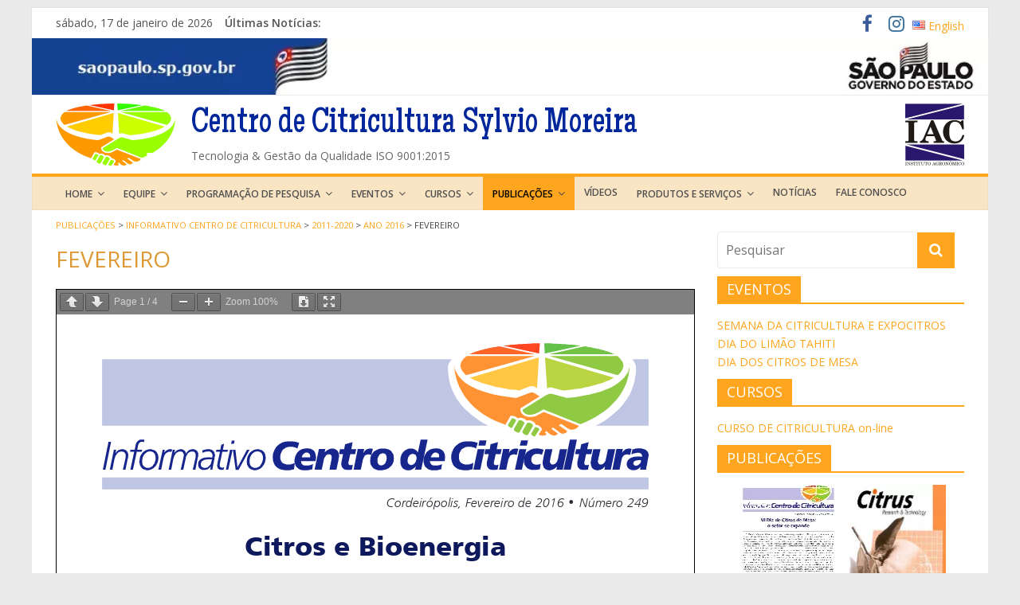

--- FILE ---
content_type: text/html; charset=UTF-8
request_url: http://ccsm.br/publicacoes/informativo-centro-de-citricultura/2011-2019/ano-2016/fevereiro/
body_size: 47016
content:
<!DOCTYPE html><html lang=pt-BR xmlns:fb="http://ogp.me/ns/fb#"><head><meta charset=UTF-8 /><meta name=viewport content="width=device-width, initial-scale=1"><link rel=profile href="http://gmpg.org/xfn/11"/><link rel=pingback href=""/> <style media=all>@font-face{font-family:'FontAwesome';src:url(//ccsm.br/wp-content/themes/colormag-pro/fontawesome/css/../fonts/fontawesome-webfont.eot?v=4.7.0);src:url(//ccsm.br/wp-content/themes/colormag-pro/fontawesome/css/../fonts/fontawesome-webfont.eot?#iefix&v=4.7.0) format('embedded-opentype') , url(//ccsm.br/wp-content/themes/colormag-pro/fontawesome/css/../fonts/fontawesome-webfont.woff2?v=4.7.0) format('woff2') , url(//ccsm.br/wp-content/themes/colormag-pro/fontawesome/css/../fonts/fontawesome-webfont.woff?v=4.7.0) format('woff') , url(//ccsm.br/wp-content/themes/colormag-pro/fontawesome/css/../fonts/fontawesome-webfont.ttf?v=4.7.0) format('truetype') , url(//ccsm.br/wp-content/themes/colormag-pro/fontawesome/css/../fonts/fontawesome-webfont.svg?v=4.7.0#fontawesomeregular) format('svg');font-weight:normal;font-style:normal}img.wp-smiley,img.emoji{display:inline!important;border:none!important;box-shadow:none!important;height:1em!important;width:1em!important;margin:0 .07em!important;vertical-align:-.1em!important;background:0 0!important;padding:0!important}.lp-screen-text{font-family:sans-serif;white-space:nowrap!important}#loading_page_codeBlock{position:fixed;left:0;right:0;top:5px;margin-left:auto;margin-right:auto;text-align:center;z-index:999999;display:none}.lp-close-screen{position:fixed;z-index:999999;top:10px;right:10px;width:20px;height:20px;text-align:center;line-height:20px;color:#fff;background:#000;display:inline-block;font-family:sans-serif;cursor:pointer;font-size:12px;opacity:.3}.lp-close-screen:hover{opacity:.9}.lp-screen-text{font-family:sans-serif;white-space:nowrap!important}#loading_page_codeBlock{position:fixed;left:0;right:0;top:5px;margin-left:auto;margin-right:auto;text-align:center;z-index:999999;display:none}.lp-close-screen{position:fixed;z-index:999999;top:10px;right:10px;width:20px;height:20px;text-align:center;line-height:20px;color:#fff;background:#000;display:inline-block;font-family:sans-serif;cursor:pointer;font-size:12px;opacity:.3}.lp-close-screen:hover{opacity:.9}:root{--wp-admin-theme-color:#007cba;--wp-admin-theme-color-darker-10:#006ba1;--wp-admin-theme-color-darker-20:#005a87}#start-resizable-editor-section{display:none}.wp-block-audio figcaption{margin-top:.5em;margin-bottom:1em}.wp-block-audio audio{width:100%;min-width:300px}.wp-block-button__link{color:#fff;background-color:#32373c;border:none;border-radius:28px;box-shadow:none;cursor:pointer;display:inline-block;font-size:18px;padding:12px 24px;text-align:center;text-decoration:none;overflow-wrap:break-word}.wp-block-button__link:active,.wp-block-button__link:focus,.wp-block-button__link:hover,.wp-block-button__link:visited{color:#fff}.wp-block-button__link.aligncenter{text-align:center}.wp-block-button__link.alignright{text-align:right}.wp-block-button.is-style-squared,.wp-block-button__link.wp-block-button.is-style-squared{border-radius:0}.wp-block-button.no-border-radius,.wp-block-button__link.no-border-radius{border-radius:0!important}.is-style-outline .wp-block-button__link,.wp-block-button__link.is-style-outline{color:#32373c;background-color:transparent;border:2px solid}.wp-block-buttons .wp-block-button{display:inline-block;margin-right:8px;margin-bottom:8px}.wp-block-buttons .wp-block-button:last-child{margin-right:0}.wp-block-buttons.alignright .wp-block-button{margin-right:0;margin-left:8px}.wp-block-buttons.alignright .wp-block-button:first-child{margin-left:0}.wp-block-buttons.alignleft .wp-block-button{margin-left:0;margin-right:8px}.wp-block-buttons.alignleft .wp-block-button:last-child{margin-right:0}.wp-block-button.aligncenter,.wp-block-buttons.aligncenter,.wp-block-calendar{text-align:center}.wp-block-calendar tbody td,.wp-block-calendar th{padding:4px;border:1px solid #ddd}.wp-block-calendar tfoot td{border:none}.wp-block-calendar table{width:100%;border-collapse:collapse;font-family:-apple-system,BlinkMacSystemFont,Segoe\ UI,Roboto,Oxygen-Sans,Ubuntu,Cantarell,Helvetica\ Neue,sans-serif}.wp-block-calendar table th{font-weight:400;background:#ddd}.wp-block-calendar a{text-decoration:underline}.wp-block-calendar tfoot a{color:#007cba;color:var(--wp-admin-theme-color)}.wp-block-calendar table caption,.wp-block-calendar table tbody{color:#40464d}.wp-block-categories.alignleft{margin-right:2em}.wp-block-categories.alignright{margin-left:2em}.wp-block-columns{display:flex;margin-bottom:28px;flex-wrap:wrap}@media (min-width:782px){.wp-block-columns{flex-wrap:nowrap}}.wp-block-columns.has-background{padding:20px 38px}.wp-block-column{flex-grow:1;min-width:0;word-break:break-word;overflow-wrap:break-word}@media (max-width:599px){.wp-block-column{flex-basis:100%!important}}@media (min-width:600px) and (max-width:781px){.wp-block-column{flex-basis:calc(50% - 16px)!important;flex-grow:0}.wp-block-column:nth-child(2n){margin-left:32px}}@media (min-width:782px){.wp-block-column{flex-basis:0;flex-grow:1}.wp-block-column[style*="flex-basis"]{flex-grow:0}.wp-block-column:not(:first-child){margin-left:32px}}.wp-block-columns.are-vertically-aligned-top{align-items:flex-start}.wp-block-columns.are-vertically-aligned-center{align-items:center}.wp-block-columns.are-vertically-aligned-bottom{align-items:flex-end}.wp-block-column.is-vertically-aligned-top{align-self:flex-start}.wp-block-column.is-vertically-aligned-center{-ms-grid-row-align:center;align-self:center}.wp-block-column.is-vertically-aligned-bottom{align-self:flex-end}.wp-block-column.is-vertically-aligned-bottom,.wp-block-column.is-vertically-aligned-center,.wp-block-column.is-vertically-aligned-top{width:100%}.wp-block-cover,.wp-block-cover-image{position:relative;background-size:cover;background-position:50%;min-height:430px;height:100%;width:100%;display:flex;justify-content:center;align-items:center;padding:16px}.wp-block-cover-image.has-parallax,.wp-block-cover.has-parallax{background-attachment:fixed}@supports (-webkit-overflow-scrolling:touch){.wp-block-cover-image.has-parallax,.wp-block-cover.has-parallax{background-attachment:scroll}}@media (prefers-reduced-motion:reduce){.wp-block-cover-image.has-parallax,.wp-block-cover.has-parallax{background-attachment:scroll}}.wp-block-cover-image.has-background-dim,.wp-block-cover.has-background-dim{background-color:#000}.wp-block-cover-image.has-background-dim:before,.wp-block-cover.has-background-dim:before{content:"";background-color:inherit}.wp-block-cover-image.has-background-dim:not(.has-background-gradient):before,.wp-block-cover-image .wp-block-cover__gradient-background,.wp-block-cover.has-background-dim:not(.has-background-gradient):before,.wp-block-cover .wp-block-cover__gradient-background{position:absolute;top:0;left:0;bottom:0;right:0;z-index:1}.wp-block-cover-image.has-background-dim:not(.has-background-gradient):before,.wp-block-cover-image .wp-block-cover__gradient-background,.wp-block-cover.has-background-dim:not(.has-background-gradient):before,.wp-block-cover .wp-block-cover__gradient-background{opacity:.5}.wp-block-cover-image.has-background-dim.has-background-dim-10:not(.has-background-gradient):before,.wp-block-cover.has-background-dim.has-background-dim-10:not(.has-background-gradient):before{opacity:.1}.wp-block-cover-image.has-background-dim.has-background-dim-10 .wp-block-cover__gradient-background,.wp-block-cover.has-background-dim.has-background-dim-10 .wp-block-cover__gradient-background{opacity:.1}.wp-block-cover-image.has-background-dim.has-background-dim-20:not(.has-background-gradient):before,.wp-block-cover.has-background-dim.has-background-dim-20:not(.has-background-gradient):before{opacity:.2}.wp-block-cover-image.has-background-dim.has-background-dim-20 .wp-block-cover__gradient-background,.wp-block-cover.has-background-dim.has-background-dim-20 .wp-block-cover__gradient-background{opacity:.2}.wp-block-cover-image.has-background-dim.has-background-dim-30:not(.has-background-gradient):before,.wp-block-cover.has-background-dim.has-background-dim-30:not(.has-background-gradient):before{opacity:.3}.wp-block-cover-image.has-background-dim.has-background-dim-30 .wp-block-cover__gradient-background,.wp-block-cover.has-background-dim.has-background-dim-30 .wp-block-cover__gradient-background{opacity:.3}.wp-block-cover-image.has-background-dim.has-background-dim-40:not(.has-background-gradient):before,.wp-block-cover.has-background-dim.has-background-dim-40:not(.has-background-gradient):before{opacity:.4}.wp-block-cover-image.has-background-dim.has-background-dim-40 .wp-block-cover__gradient-background,.wp-block-cover.has-background-dim.has-background-dim-40 .wp-block-cover__gradient-background{opacity:.4}.wp-block-cover-image.has-background-dim.has-background-dim-50:not(.has-background-gradient):before,.wp-block-cover.has-background-dim.has-background-dim-50:not(.has-background-gradient):before{opacity:.5}.wp-block-cover-image.has-background-dim.has-background-dim-50 .wp-block-cover__gradient-background,.wp-block-cover.has-background-dim.has-background-dim-50 .wp-block-cover__gradient-background{opacity:.5}.wp-block-cover-image.has-background-dim.has-background-dim-60:not(.has-background-gradient):before,.wp-block-cover.has-background-dim.has-background-dim-60:not(.has-background-gradient):before{opacity:.6}.wp-block-cover-image.has-background-dim.has-background-dim-60 .wp-block-cover__gradient-background,.wp-block-cover.has-background-dim.has-background-dim-60 .wp-block-cover__gradient-background{opacity:.6}.wp-block-cover-image.has-background-dim.has-background-dim-70:not(.has-background-gradient):before,.wp-block-cover.has-background-dim.has-background-dim-70:not(.has-background-gradient):before{opacity:.7}.wp-block-cover-image.has-background-dim.has-background-dim-70 .wp-block-cover__gradient-background,.wp-block-cover.has-background-dim.has-background-dim-70 .wp-block-cover__gradient-background{opacity:.7}.wp-block-cover-image.has-background-dim.has-background-dim-80:not(.has-background-gradient):before,.wp-block-cover.has-background-dim.has-background-dim-80:not(.has-background-gradient):before{opacity:.8}.wp-block-cover-image.has-background-dim.has-background-dim-80 .wp-block-cover__gradient-background,.wp-block-cover.has-background-dim.has-background-dim-80 .wp-block-cover__gradient-background{opacity:.8}.wp-block-cover-image.has-background-dim.has-background-dim-90:not(.has-background-gradient):before,.wp-block-cover.has-background-dim.has-background-dim-90:not(.has-background-gradient):before{opacity:.9}.wp-block-cover-image.has-background-dim.has-background-dim-90 .wp-block-cover__gradient-background,.wp-block-cover.has-background-dim.has-background-dim-90 .wp-block-cover__gradient-background{opacity:.9}.wp-block-cover-image.has-background-dim.has-background-dim-100:not(.has-background-gradient):before,.wp-block-cover.has-background-dim.has-background-dim-100:not(.has-background-gradient):before{opacity:1}.wp-block-cover-image.has-background-dim.has-background-dim-100 .wp-block-cover__gradient-background,.wp-block-cover.has-background-dim.has-background-dim-100 .wp-block-cover__gradient-background{opacity:1}.wp-block-cover-image.alignleft,.wp-block-cover-image.alignright,.wp-block-cover.alignleft,.wp-block-cover.alignright{max-width:290px;width:100%}.wp-block-cover-image:after,.wp-block-cover:after{display:block;content:"";font-size:0;min-height:inherit}@supports ((position:-webkit-sticky) or (position:sticky)){.wp-block-cover-image:after,.wp-block-cover:after{content:none}}.wp-block-cover-image.aligncenter,.wp-block-cover-image.alignleft,.wp-block-cover-image.alignright,.wp-block-cover.aligncenter,.wp-block-cover.alignleft,.wp-block-cover.alignright{display:flex}.wp-block-cover-image .wp-block-cover__inner-container,.wp-block-cover .wp-block-cover__inner-container{width:calc(100% - 70px);z-index:1;color:#fff}.wp-block-cover-image .wp-block-subhead:not(.has-text-color),.wp-block-cover-image h1:not(.has-text-color),.wp-block-cover-image h2:not(.has-text-color),.wp-block-cover-image h3:not(.has-text-color),.wp-block-cover-image h4:not(.has-text-color),.wp-block-cover-image h5:not(.has-text-color),.wp-block-cover-image h6:not(.has-text-color),.wp-block-cover-image p:not(.has-text-color),.wp-block-cover .wp-block-subhead:not(.has-text-color),.wp-block-cover h1:not(.has-text-color),.wp-block-cover h2:not(.has-text-color),.wp-block-cover h3:not(.has-text-color),.wp-block-cover h4:not(.has-text-color),.wp-block-cover h5:not(.has-text-color),.wp-block-cover h6:not(.has-text-color),.wp-block-cover p:not(.has-text-color){color:inherit}.wp-block-cover-image.is-position-top-left,.wp-block-cover.is-position-top-left{align-items:flex-start;justify-content:flex-start}.wp-block-cover-image.is-position-top-center,.wp-block-cover.is-position-top-center{align-items:flex-start;justify-content:center}.wp-block-cover-image.is-position-top-right,.wp-block-cover.is-position-top-right{align-items:flex-start;justify-content:flex-end}.wp-block-cover-image.is-position-center-left,.wp-block-cover.is-position-center-left{align-items:center;justify-content:flex-start}.wp-block-cover-image.is-position-center-center,.wp-block-cover.is-position-center-center{align-items:center;justify-content:center}.wp-block-cover-image.is-position-center-right,.wp-block-cover.is-position-center-right{align-items:center;justify-content:flex-end}.wp-block-cover-image.is-position-bottom-left,.wp-block-cover.is-position-bottom-left{align-items:flex-end;justify-content:flex-start}.wp-block-cover-image.is-position-bottom-center,.wp-block-cover.is-position-bottom-center{align-items:flex-end;justify-content:center}.wp-block-cover-image.is-position-bottom-right,.wp-block-cover.is-position-bottom-right{align-items:flex-end;justify-content:flex-end}.wp-block-cover-image.has-custom-content-position.has-custom-content-position .wp-block-cover__inner-container,.wp-block-cover.has-custom-content-position.has-custom-content-position .wp-block-cover__inner-container{margin:0;width:auto}.wp-block-cover__video-background{position:absolute;top:50%;left:50%;transform:translateX(-50%) translateY(-50%);width:100%;height:100%;z-index:0;object-fit:cover}.wp-block-cover-image-text,.wp-block-cover-text,section.wp-block-cover-image h2{color:#fff}.wp-block-cover-image-text a,.wp-block-cover-image-text a:active,.wp-block-cover-image-text a:focus,.wp-block-cover-image-text a:hover,.wp-block-cover-text a,.wp-block-cover-text a:active,.wp-block-cover-text a:focus,.wp-block-cover-text a:hover,section.wp-block-cover-image h2 a,section.wp-block-cover-image h2 a:active,section.wp-block-cover-image h2 a:focus,section.wp-block-cover-image h2 a:hover{color:#fff}.wp-block-cover-image .wp-block-cover.has-left-content{justify-content:flex-start}.wp-block-cover-image .wp-block-cover.has-right-content{justify-content:flex-end}.wp-block-cover-image.has-left-content .wp-block-cover-image-text,.wp-block-cover.has-left-content .wp-block-cover-text,section.wp-block-cover-image.has-left-content>h2{margin-left:0;text-align:left}.wp-block-cover-image.has-right-content .wp-block-cover-image-text,.wp-block-cover.has-right-content .wp-block-cover-text,section.wp-block-cover-image.has-right-content>h2{margin-right:0;text-align:right}.wp-block-cover-image .wp-block-cover-image-text,.wp-block-cover .wp-block-cover-text,section.wp-block-cover-image>h2{font-size:2em;line-height:1.25;z-index:1;margin-bottom:0;max-width:580px;padding:14px;text-align:center}.wp-block-embed.alignleft,.wp-block-embed.alignright,.wp-block[data-align="left"]>[data-type^="core-embed"],.wp-block[data-align="right"]>[data-type^="core-embed"]{max-width:360px;width:100%}.wp-block-embed.alignleft .wp-block-embed__wrapper,.wp-block-embed.alignright .wp-block-embed__wrapper,.wp-block[data-align="left"]>[data-type^="core-embed"] .wp-block-embed__wrapper,.wp-block[data-align="right"]>[data-type^="core-embed"] .wp-block-embed__wrapper{min-width:280px}.wp-block-embed{margin-bottom:1em}.wp-block-embed figcaption{margin-top:.5em;margin-bottom:1em}.wp-block-embed iframe{max-width:100%}.wp-block-embed__wrapper{position:relative}.wp-embed-responsive .wp-has-aspect-ratio .wp-block-embed__wrapper:before{content:"";display:block;padding-top:50%}.wp-embed-responsive .wp-has-aspect-ratio iframe{position:absolute;top:0;right:0;bottom:0;left:0;height:100%;width:100%}.wp-embed-responsive .wp-embed-aspect-21-9 .wp-block-embed__wrapper:before{padding-top:42.85%}.wp-embed-responsive .wp-embed-aspect-18-9 .wp-block-embed__wrapper:before{padding-top:50%}.wp-embed-responsive .wp-embed-aspect-16-9 .wp-block-embed__wrapper:before{padding-top:56.25%}.wp-embed-responsive .wp-embed-aspect-4-3 .wp-block-embed__wrapper:before{padding-top:75%}.wp-embed-responsive .wp-embed-aspect-1-1 .wp-block-embed__wrapper:before{padding-top:100%}.wp-embed-responsive .wp-embed-aspect-9-6 .wp-block-embed__wrapper:before{padding-top:66.66%}.wp-embed-responsive .wp-embed-aspect-1-2 .wp-block-embed__wrapper:before{padding-top:200%}.wp-block-file{margin-bottom:1.5em}.wp-block-file.aligncenter{text-align:center}.wp-block-file.alignright{text-align:right}.wp-block-file .wp-block-file__button{background:#32373c;border-radius:2em;color:#fff;font-size:13px;padding:.5em 1em}.wp-block-file a.wp-block-file__button{text-decoration:none}.wp-block-file a.wp-block-file__button:active,.wp-block-file a.wp-block-file__button:focus,.wp-block-file a.wp-block-file__button:hover,.wp-block-file a.wp-block-file__button:visited{box-shadow:none;color:#fff;opacity:.85;text-decoration:none}.wp-block-file *+.wp-block-file__button{margin-left:.75em}.blocks-gallery-grid,.wp-block-gallery{display:flex;flex-wrap:wrap;list-style-type:none;padding:0;margin:0}.blocks-gallery-grid .blocks-gallery-image,.blocks-gallery-grid .blocks-gallery-item,.wp-block-gallery .blocks-gallery-image,.wp-block-gallery .blocks-gallery-item{margin:0 16px 16px 0;display:flex;flex-grow:1;flex-direction:column;justify-content:center;position:relative}.blocks-gallery-grid .blocks-gallery-image figure,.blocks-gallery-grid .blocks-gallery-item figure,.wp-block-gallery .blocks-gallery-image figure,.wp-block-gallery .blocks-gallery-item figure{margin:0;height:100%}@supports ((position:-webkit-sticky) or (position:sticky)){.blocks-gallery-grid .blocks-gallery-image figure,.blocks-gallery-grid .blocks-gallery-item figure,.wp-block-gallery .blocks-gallery-image figure,.wp-block-gallery .blocks-gallery-item figure{display:flex;align-items:flex-end;justify-content:flex-start}}.blocks-gallery-grid .blocks-gallery-image img,.blocks-gallery-grid .blocks-gallery-item img,.wp-block-gallery .blocks-gallery-image img,.wp-block-gallery .blocks-gallery-item img{display:block;max-width:100%;height:auto;width:100%}@supports ((position:-webkit-sticky) or (position:sticky)){.blocks-gallery-grid .blocks-gallery-image img,.blocks-gallery-grid .blocks-gallery-item img,.wp-block-gallery .blocks-gallery-image img,.wp-block-gallery .blocks-gallery-item img{width:auto}}.blocks-gallery-grid .blocks-gallery-image figcaption,.blocks-gallery-grid .blocks-gallery-item figcaption,.wp-block-gallery .blocks-gallery-image figcaption,.wp-block-gallery .blocks-gallery-item figcaption{position:absolute;bottom:0;width:100%;max-height:100%;overflow:auto;padding:40px 10px 9px;color:#fff;text-align:center;font-size:13px;background:linear-gradient(0deg,rgba(0,0,0,.7),rgba(0,0,0,.3) 70%,transparent)}.blocks-gallery-grid .blocks-gallery-image figcaption img,.blocks-gallery-grid .blocks-gallery-item figcaption img,.wp-block-gallery .blocks-gallery-image figcaption img,.wp-block-gallery .blocks-gallery-item figcaption img{display:inline}.blocks-gallery-grid.is-cropped .blocks-gallery-image a,.blocks-gallery-grid.is-cropped .blocks-gallery-image img,.blocks-gallery-grid.is-cropped .blocks-gallery-item a,.blocks-gallery-grid.is-cropped .blocks-gallery-item img,.wp-block-gallery.is-cropped .blocks-gallery-image a,.wp-block-gallery.is-cropped .blocks-gallery-image img,.wp-block-gallery.is-cropped .blocks-gallery-item a,.wp-block-gallery.is-cropped .blocks-gallery-item img{width:100%}@supports ((position:-webkit-sticky) or (position:sticky)){.blocks-gallery-grid.is-cropped .blocks-gallery-image a,.blocks-gallery-grid.is-cropped .blocks-gallery-image img,.blocks-gallery-grid.is-cropped .blocks-gallery-item a,.blocks-gallery-grid.is-cropped .blocks-gallery-item img,.wp-block-gallery.is-cropped .blocks-gallery-image a,.wp-block-gallery.is-cropped .blocks-gallery-image img,.wp-block-gallery.is-cropped .blocks-gallery-item a,.wp-block-gallery.is-cropped .blocks-gallery-item img{height:100%;flex:1;object-fit:cover}}.blocks-gallery-grid .blocks-gallery-image,.blocks-gallery-grid .blocks-gallery-item,.wp-block-gallery .blocks-gallery-image,.wp-block-gallery .blocks-gallery-item{width:calc(50% - 16px)}.blocks-gallery-grid .blocks-gallery-image:nth-of-type(2n),.blocks-gallery-grid .blocks-gallery-item:nth-of-type(2n),.wp-block-gallery .blocks-gallery-image:nth-of-type(2n),.wp-block-gallery .blocks-gallery-item:nth-of-type(2n){margin-right:0}.blocks-gallery-grid.columns-1 .blocks-gallery-image,.blocks-gallery-grid.columns-1 .blocks-gallery-item,.wp-block-gallery.columns-1 .blocks-gallery-image,.wp-block-gallery.columns-1 .blocks-gallery-item{width:100%;margin-right:0}@media (min-width:600px){.blocks-gallery-grid.columns-3 .blocks-gallery-image,.blocks-gallery-grid.columns-3 .blocks-gallery-item,.wp-block-gallery.columns-3 .blocks-gallery-image,.wp-block-gallery.columns-3 .blocks-gallery-item{width:calc(33.33333% - 10.66667px);margin-right:16px}.blocks-gallery-grid.columns-4 .blocks-gallery-image,.blocks-gallery-grid.columns-4 .blocks-gallery-item,.wp-block-gallery.columns-4 .blocks-gallery-image,.wp-block-gallery.columns-4 .blocks-gallery-item{width:calc(25% - 12px);margin-right:16px}.blocks-gallery-grid.columns-5 .blocks-gallery-image,.blocks-gallery-grid.columns-5 .blocks-gallery-item,.wp-block-gallery.columns-5 .blocks-gallery-image,.wp-block-gallery.columns-5 .blocks-gallery-item{width:calc(20% - 12.8px);margin-right:16px}.blocks-gallery-grid.columns-6 .blocks-gallery-image,.blocks-gallery-grid.columns-6 .blocks-gallery-item,.wp-block-gallery.columns-6 .blocks-gallery-image,.wp-block-gallery.columns-6 .blocks-gallery-item{width:calc(16.66667% - 13.33333px);margin-right:16px}.blocks-gallery-grid.columns-7 .blocks-gallery-image,.blocks-gallery-grid.columns-7 .blocks-gallery-item,.wp-block-gallery.columns-7 .blocks-gallery-image,.wp-block-gallery.columns-7 .blocks-gallery-item{width:calc(14.28571% - 13.71429px);margin-right:16px}.blocks-gallery-grid.columns-8 .blocks-gallery-image,.blocks-gallery-grid.columns-8 .blocks-gallery-item,.wp-block-gallery.columns-8 .blocks-gallery-image,.wp-block-gallery.columns-8 .blocks-gallery-item{width:calc(12.5% - 14px);margin-right:16px}.blocks-gallery-grid.columns-1 .blocks-gallery-image:nth-of-type(1n),.blocks-gallery-grid.columns-1 .blocks-gallery-item:nth-of-type(1n),.wp-block-gallery.columns-1 .blocks-gallery-image:nth-of-type(1n),.wp-block-gallery.columns-1 .blocks-gallery-item:nth-of-type(1n){margin-right:0}.blocks-gallery-grid.columns-2 .blocks-gallery-image:nth-of-type(2n),.blocks-gallery-grid.columns-2 .blocks-gallery-item:nth-of-type(2n),.wp-block-gallery.columns-2 .blocks-gallery-image:nth-of-type(2n),.wp-block-gallery.columns-2 .blocks-gallery-item:nth-of-type(2n){margin-right:0}.blocks-gallery-grid.columns-3 .blocks-gallery-image:nth-of-type(3n),.blocks-gallery-grid.columns-3 .blocks-gallery-item:nth-of-type(3n),.wp-block-gallery.columns-3 .blocks-gallery-image:nth-of-type(3n),.wp-block-gallery.columns-3 .blocks-gallery-item:nth-of-type(3n){margin-right:0}.blocks-gallery-grid.columns-4 .blocks-gallery-image:nth-of-type(4n),.blocks-gallery-grid.columns-4 .blocks-gallery-item:nth-of-type(4n),.wp-block-gallery.columns-4 .blocks-gallery-image:nth-of-type(4n),.wp-block-gallery.columns-4 .blocks-gallery-item:nth-of-type(4n){margin-right:0}.blocks-gallery-grid.columns-5 .blocks-gallery-image:nth-of-type(5n),.blocks-gallery-grid.columns-5 .blocks-gallery-item:nth-of-type(5n),.wp-block-gallery.columns-5 .blocks-gallery-image:nth-of-type(5n),.wp-block-gallery.columns-5 .blocks-gallery-item:nth-of-type(5n){margin-right:0}.blocks-gallery-grid.columns-6 .blocks-gallery-image:nth-of-type(6n),.blocks-gallery-grid.columns-6 .blocks-gallery-item:nth-of-type(6n),.wp-block-gallery.columns-6 .blocks-gallery-image:nth-of-type(6n),.wp-block-gallery.columns-6 .blocks-gallery-item:nth-of-type(6n){margin-right:0}.blocks-gallery-grid.columns-7 .blocks-gallery-image:nth-of-type(7n),.blocks-gallery-grid.columns-7 .blocks-gallery-item:nth-of-type(7n),.wp-block-gallery.columns-7 .blocks-gallery-image:nth-of-type(7n),.wp-block-gallery.columns-7 .blocks-gallery-item:nth-of-type(7n){margin-right:0}.blocks-gallery-grid.columns-8 .blocks-gallery-image:nth-of-type(8n),.blocks-gallery-grid.columns-8 .blocks-gallery-item:nth-of-type(8n),.wp-block-gallery.columns-8 .blocks-gallery-image:nth-of-type(8n),.wp-block-gallery.columns-8 .blocks-gallery-item:nth-of-type(8n){margin-right:0}}.blocks-gallery-grid .blocks-gallery-image:last-child,.blocks-gallery-grid .blocks-gallery-item:last-child,.wp-block-gallery .blocks-gallery-image:last-child,.wp-block-gallery .blocks-gallery-item:last-child{margin-right:0}.blocks-gallery-grid.alignleft,.blocks-gallery-grid.alignright,.wp-block-gallery.alignleft,.wp-block-gallery.alignright{max-width:290px;width:100%}.blocks-gallery-grid.aligncenter .blocks-gallery-item figure,.wp-block-gallery.aligncenter .blocks-gallery-item figure{justify-content:center}h1.has-background,h2.has-background,h3.has-background,h4.has-background,h5.has-background,h6.has-background{padding:20px 38px}.wp-block-image{margin-bottom:1em}.wp-block-image img{max-width:100%}.wp-block-image.aligncenter{text-align:center}.wp-block-image.alignfull img,.wp-block-image.alignwide img{width:100%}.wp-block-image .aligncenter,.wp-block-image .alignleft,.wp-block-image .alignright,.wp-block-image.is-resized{display:table}.wp-block-image .aligncenter>figcaption,.wp-block-image .alignleft>figcaption,.wp-block-image .alignright>figcaption,.wp-block-image.is-resized>figcaption{display:table-caption;caption-side:bottom}.wp-block-image .alignleft{float:left;margin:.5em 1em .5em 0}.wp-block-image .alignright{float:right;margin:.5em 0 .5em 1em}.wp-block-image .aligncenter{margin-left:auto;margin-right:auto}.wp-block-image figcaption{margin-top:.5em;margin-bottom:1em}.is-style-circle-mask img,.is-style-rounded img{border-radius:9999px}@supports ((-webkit-mask-image:none) or (mask-image:none)) or (-webkit-mask-image:none){.is-style-circle-mask img{-webkit-mask-image:url('data:image/svg+xml;utf8,<svg viewBox="0 0 100 100" xmlns="http://www.w3.org/2000/svg"><circle cx="50" cy="50" r="50"/></svg>');mask-image:url('data:image/svg+xml;utf8,<svg viewBox="0 0 100 100" xmlns="http://www.w3.org/2000/svg"><circle cx="50" cy="50" r="50"/></svg>');mask-mode:alpha;-webkit-mask-repeat:no-repeat;mask-repeat:no-repeat;-webkit-mask-size:contain;mask-size:contain;-webkit-mask-position:center;mask-position:center;border-radius:0}}.wp-block-latest-comments__comment{font-size:15px;line-height:1.1;list-style:none;margin-bottom:1em}.has-avatars .wp-block-latest-comments__comment{min-height:36px;list-style:none}.has-avatars .wp-block-latest-comments__comment .wp-block-latest-comments__comment-excerpt,.has-avatars .wp-block-latest-comments__comment .wp-block-latest-comments__comment-meta{margin-left:52px}.has-dates .wp-block-latest-comments__comment,.has-excerpts .wp-block-latest-comments__comment{line-height:1.5}.wp-block-latest-comments__comment-excerpt p{font-size:14px;line-height:1.8;margin:5px 0 20px}.wp-block-latest-comments__comment-date{color:#8f98a1;display:block;font-size:12px}.wp-block-latest-comments .avatar,.wp-block-latest-comments__comment-avatar{border-radius:24px;display:block;float:left;height:40px;margin-right:12px;width:40px}.wp-block-latest-posts.alignleft{margin-right:2em}.wp-block-latest-posts.alignright{margin-left:2em}.wp-block-latest-posts.wp-block-latest-posts__list{list-style:none}.wp-block-latest-posts.wp-block-latest-posts__list li{clear:both}.wp-block-latest-posts.is-grid{display:flex;flex-wrap:wrap;padding:0}.wp-block-latest-posts.is-grid li{margin:0 20px 20px 0;width:100%}@media (min-width:600px){.wp-block-latest-posts.columns-2 li{width:calc(50% - 20px)}.wp-block-latest-posts.columns-3 li{width:calc(33.33333% - 20px)}.wp-block-latest-posts.columns-4 li{width:calc(25% - 20px)}.wp-block-latest-posts.columns-5 li{width:calc(20% - 20px)}.wp-block-latest-posts.columns-6 li{width:calc(16.66667% - 20px)}}.wp-block-latest-posts__post-author,.wp-block-latest-posts__post-date{display:block;color:#6c7781;font-size:13px}.wp-block-latest-posts__post-excerpt{margin-top:8px;margin-bottom:16px}.wp-block-latest-posts__featured-image img{height:auto;width:auto}.wp-block-latest-posts__featured-image.alignleft{margin-right:1em}.wp-block-latest-posts__featured-image.alignright{margin-left:1em}.wp-block-latest-posts__featured-image.aligncenter{margin-bottom:1em;text-align:center}.edit-post-visual-editor .wp-block-latest-posts.is-grid li{margin-bottom:20px}.wp-block-media-text{direction:ltr;display:-ms-grid;display:grid;-ms-grid-columns:50% 1fr;grid-template-columns:50% 1fr;-ms-grid-rows:auto;grid-template-rows:auto}.wp-block-media-text.has-media-on-the-right{-ms-grid-columns:1fr 50%;grid-template-columns:1fr 50%}.wp-block-media-text.is-vertically-aligned-top .wp-block-media-text__content,.wp-block-media-text.is-vertically-aligned-top .wp-block-media-text__media{-ms-grid-row-align:start;align-self:start}.wp-block-media-text.is-vertically-aligned-center .wp-block-media-text__content,.wp-block-media-text.is-vertically-aligned-center .wp-block-media-text__media,.wp-block-media-text .wp-block-media-text__content,.wp-block-media-text .wp-block-media-text__media{-ms-grid-row-align:center;align-self:center}.wp-block-media-text.is-vertically-aligned-bottom .wp-block-media-text__content,.wp-block-media-text.is-vertically-aligned-bottom .wp-block-media-text__media{-ms-grid-row-align:end;align-self:end}.wp-block-media-text .wp-block-media-text__media{-ms-grid-column:1;grid-column:1;-ms-grid-row:1;grid-row:1;margin:0}.wp-block-media-text .wp-block-media-text__content{direction:ltr;-ms-grid-column:2;grid-column:2;-ms-grid-row:1;grid-row:1;padding:0 8%;word-break:break-word}.wp-block-media-text.has-media-on-the-right .wp-block-media-text__media{-ms-grid-column:2;grid-column:2;-ms-grid-row:1;grid-row:1}.wp-block-media-text.has-media-on-the-right .wp-block-media-text__content{-ms-grid-column:1;grid-column:1;-ms-grid-row:1;grid-row:1}.wp-block-media-text__media img,.wp-block-media-text__media video{max-width:unset;width:100%;vertical-align:middle}.wp-block-media-text.is-image-fill figure.wp-block-media-text__media{height:100%;min-height:250px;background-size:cover}.wp-block-media-text.is-image-fill figure.wp-block-media-text__media>img{position:absolute;width:1px;height:1px;padding:0;margin:-1px;overflow:hidden;clip:rect(0,0,0,0);border:0}@media (max-width:600px){.wp-block-media-text.is-stacked-on-mobile{-ms-grid-columns:100%!important;grid-template-columns:100%!important}.wp-block-media-text.is-stacked-on-mobile .wp-block-media-text__media{-ms-grid-column:1;grid-column:1;-ms-grid-row:1;grid-row:1}.wp-block-media-text.is-stacked-on-mobile.has-media-on-the-right .wp-block-media-text__media,.wp-block-media-text.is-stacked-on-mobile .wp-block-media-text__content{-ms-grid-column:1;grid-column:1;-ms-grid-row:2;grid-row:2}.wp-block-media-text.is-stacked-on-mobile.has-media-on-the-right .wp-block-media-text__content{-ms-grid-column:1;grid-column:1;-ms-grid-row:1;grid-row:1}}.wp-block-navigation.is-style-light .wp-block-navigation-link:not(.has-text-color),.wp-block-navigation .wp-block-navigation-link:not(.has-text-color){color:#1e1e1e}.wp-block-navigation.is-style-light:not(.has-background) .wp-block-navigation__container,.wp-block-navigation:not(.has-background) .wp-block-navigation__container{background-color:#fff}.wp-block-navigation.is-style-dark .wp-block-navigation-link:not(.has-text-color){color:#fff}.wp-block-navigation.is-style-dark:not(.has-background) .wp-block-navigation__container{background-color:#1e1e1e}.items-justified-left>ul{justify-content:flex-start}.items-justified-center>ul{justify-content:center}.items-justified-right>ul{justify-content:flex-end}.wp-block-navigation-link{display:flex;align-items:center;position:relative;margin:0}.wp-block-navigation-link .wp-block-navigation__container:empty{display:none}.wp-block-navigation__container{list-style:none;margin:0;padding-left:0;display:flex;flex-wrap:wrap}.is-vertical .wp-block-navigation__container{display:block}.has-child .wp-block-navigation__container{border:1px solid rgba(0,0,0,.15);background-color:inherit;color:inherit;position:absolute;left:0;top:100%;width:fit-content;z-index:1;opacity:0;transition:opacity .1s linear;visibility:hidden}.has-child .wp-block-navigation__container>.wp-block-navigation-link>.wp-block-navigation-link__content{flex-grow:1}.has-child .wp-block-navigation__container>.wp-block-navigation-link>.wp-block-navigation-link__submenu-icon{padding-right:8px}@media (min-width:782px){.has-child .wp-block-navigation__container{left:24px}.has-child .wp-block-navigation__container .wp-block-navigation__container{left:100%;top:-1px}.has-child .wp-block-navigation__container .wp-block-navigation__container:before{content:"";position:absolute;right:100%;height:100%;display:block;width:8px;background:transparent}.has-child .wp-block-navigation__container .wp-block-navigation-link__submenu-icon svg{transform:rotate(0)}}.has-child:hover{cursor:pointer}.has-child:hover>.wp-block-navigation__container{visibility:visible;opacity:1;display:flex;flex-direction:column}.has-child:focus-within{cursor:pointer}.has-child:focus-within>.wp-block-navigation__container{visibility:visible;opacity:1;display:flex;flex-direction:column}.wp-block-navigation-link__content{text-decoration:none;padding:8px 16px}.wp-block-navigation-link__content+.wp-block-navigation-link__content{padding-top:0}.has-text-color .wp-block-navigation-link__content{color:inherit}.wp-block-navigation-link__label{font-family:-apple-system,BlinkMacSystemFont,Segoe\ UI,Roboto,Oxygen-Sans,Ubuntu,Cantarell,Helvetica\ Neue,sans-serif;word-break:normal;overflow-wrap:break-word}.wp-block-navigation-link__submenu-icon{height:inherit;padding:6px 16px}.wp-block-navigation-link__submenu-icon svg{fill:currentColor}@media (min-width:782px){.wp-block-navigation-link__submenu-icon svg{transform:rotate(90deg)}}.is-small-text{font-size:14px}.is-regular-text{font-size:16px}.is-large-text{font-size:36px}.is-larger-text{font-size:48px}.has-drop-cap:not(:focus):first-letter{float:left;font-size:8.4em;line-height:.68;font-weight:100;margin:.05em .1em 0 0;text-transform:uppercase;font-style:normal}p.has-background{padding:20px 38px}p.has-text-color a{color:inherit}.wp-block-post-author{display:flex;flex-wrap:wrap;line-height:1.5}.wp-block-post-author__byline{width:100%;margin-top:0;margin-bottom:0;font-size:.5em}.wp-block-post-author__avatar{margin-right:16px}.wp-block-post-author__bio{margin-bottom:8px;font-size:.7em}.wp-block-post-author__content{flex-grow:1;flex-basis:0}.wp-block-post-author__name{font-weight:700;margin:0}.wp-block-pullquote{padding:3em 0;margin-left:0;margin-right:0;text-align:center}.wp-block-pullquote.alignleft,.wp-block-pullquote.alignright{max-width:290px}.wp-block-pullquote.alignleft p,.wp-block-pullquote.alignright p{font-size:20px}.wp-block-pullquote p{font-size:28px;line-height:1.6}.wp-block-pullquote cite,.wp-block-pullquote footer{position:relative}.wp-block-pullquote .has-text-color a{color:inherit}.wp-block-pullquote:not(.is-style-solid-color){background:none}.wp-block-pullquote.is-style-solid-color{border:none}.wp-block-pullquote.is-style-solid-color blockquote{margin-left:auto;margin-right:auto;text-align:left;max-width:60%}.wp-block-pullquote.is-style-solid-color blockquote p{margin-top:0;margin-bottom:0;font-size:32px}.wp-block-pullquote.is-style-solid-color blockquote cite{text-transform:none;font-style:normal}.wp-block-pullquote cite{color:inherit}.wp-block-quote.is-large,.wp-block-quote.is-style-large{margin:0 0 16px;padding:0 1em}.wp-block-quote.is-large p,.wp-block-quote.is-style-large p{font-size:24px;font-style:italic;line-height:1.6}.wp-block-quote.is-large cite,.wp-block-quote.is-large footer,.wp-block-quote.is-style-large cite,.wp-block-quote.is-style-large footer{font-size:18px;text-align:right}.wp-block-rss.alignleft{margin-right:2em}.wp-block-rss.alignright{margin-left:2em}.wp-block-rss.is-grid{display:flex;flex-wrap:wrap;padding:0;list-style:none}.wp-block-rss.is-grid li{margin:0 16px 16px 0;width:100%}@media (min-width:600px){.wp-block-rss.columns-2 li{width:calc(50% - 16px)}.wp-block-rss.columns-3 li{width:calc(33.33333% - 16px)}.wp-block-rss.columns-4 li{width:calc(25% - 16px)}.wp-block-rss.columns-5 li{width:calc(20% - 16px)}.wp-block-rss.columns-6 li{width:calc(16.66667% - 16px)}}.wp-block-rss__item-author,.wp-block-rss__item-publish-date{display:block;color:#6c7781;font-size:13px}.wp-block-search{display:flex;flex-wrap:wrap}.wp-block-search .wp-block-search__label{width:100%}.wp-block-search .wp-block-search__input{flex-grow:1;max-width:360px}.wp-block-search .wp-block-search__button{margin-left:10px}.wp-block-separator.is-style-wide{border-bottom-width:1px}.wp-block-separator.is-style-dots{background:none!important;border:none;text-align:center;max-width:none;line-height:1;height:auto}.wp-block-separator.is-style-dots:before{content:"\00b7 \00b7 \00b7";color:currentColor;font-size:20px;letter-spacing:2em;padding-left:2em;font-family:serif}.wp-block-social-links{display:flex;justify-content:flex-start;padding-left:0;padding-right:0;margin-left:0}.wp-block-social-links .wp-social-link a,.wp-block-social-links .wp-social-link a:hover{text-decoration:none;border-bottom:0;box-shadow:none}.wp-social-link{display:block;width:36px;height:36px;border-radius:36px;margin-right:8px;transition:transform .1s ease}@media (prefers-reduced-motion:reduce){.wp-social-link{transition-duration:0s}}.wp-social-link a{padding:6px;display:block;line-height:0;transition:transform .1s ease}.wp-social-link a,.wp-social-link a:active,.wp-social-link a:hover,.wp-social-link a:visited,.wp-social-link svg{color:currentColor;fill:currentColor}.wp-social-link:hover{transform:scale(1.1)}.wp-block-social-links.aligncenter{justify-content:center;display:flex}.wp-block-social-links:not(.is-style-logos-only) .wp-social-link{background-color:#f0f0f0;color:#444}.wp-block-social-links:not(.is-style-logos-only) .wp-social-link-amazon{background-color:#f90;color:#fff}.wp-block-social-links:not(.is-style-logos-only) .wp-social-link-bandcamp{background-color:#1ea0c3;color:#fff}.wp-block-social-links:not(.is-style-logos-only) .wp-social-link-behance{background-color:#0757fe;color:#fff}.wp-block-social-links:not(.is-style-logos-only) .wp-social-link-codepen{background-color:#1e1f26;color:#fff}.wp-block-social-links:not(.is-style-logos-only) .wp-social-link-deviantart{background-color:#02e49b;color:#fff}.wp-block-social-links:not(.is-style-logos-only) .wp-social-link-dribbble{background-color:#e94c89;color:#fff}.wp-block-social-links:not(.is-style-logos-only) .wp-social-link-dropbox{background-color:#4280ff;color:#fff}.wp-block-social-links:not(.is-style-logos-only) .wp-social-link-etsy{background-color:#f45800;color:#fff}.wp-block-social-links:not(.is-style-logos-only) .wp-social-link-facebook{background-color:#1778f2;color:#fff}.wp-block-social-links:not(.is-style-logos-only) .wp-social-link-fivehundredpx{background-color:#000;color:#fff}.wp-block-social-links:not(.is-style-logos-only) .wp-social-link-flickr{background-color:#0461dd;color:#fff}.wp-block-social-links:not(.is-style-logos-only) .wp-social-link-foursquare{background-color:#e65678;color:#fff}.wp-block-social-links:not(.is-style-logos-only) .wp-social-link-github{background-color:#24292d;color:#fff}.wp-block-social-links:not(.is-style-logos-only) .wp-social-link-goodreads{background-color:#eceadd;color:#382110}.wp-block-social-links:not(.is-style-logos-only) .wp-social-link-google{background-color:#ea4434;color:#fff}.wp-block-social-links:not(.is-style-logos-only) .wp-social-link-instagram{background-color:#f00075;color:#fff}.wp-block-social-links:not(.is-style-logos-only) .wp-social-link-lastfm{background-color:#e21b24;color:#fff}.wp-block-social-links:not(.is-style-logos-only) .wp-social-link-linkedin{background-color:#0d66c2;color:#fff}.wp-block-social-links:not(.is-style-logos-only) .wp-social-link-mastodon{background-color:#3288d4;color:#fff}.wp-block-social-links:not(.is-style-logos-only) .wp-social-link-medium{background-color:#02ab6c;color:#fff}.wp-block-social-links:not(.is-style-logos-only) .wp-social-link-meetup{background-color:#f6405f;color:#fff}.wp-block-social-links:not(.is-style-logos-only) .wp-social-link-pinterest{background-color:#e60122;color:#fff}.wp-block-social-links:not(.is-style-logos-only) .wp-social-link-pocket{background-color:#ef4155;color:#fff}.wp-block-social-links:not(.is-style-logos-only) .wp-social-link-reddit{background-color:#fe4500;color:#fff}.wp-block-social-links:not(.is-style-logos-only) .wp-social-link-skype{background-color:#0478d7;color:#fff}.wp-block-social-links:not(.is-style-logos-only) .wp-social-link-snapchat{background-color:#fefc00;color:#fff;stroke:#000}.wp-block-social-links:not(.is-style-logos-only) .wp-social-link-soundcloud{background-color:#ff5600;color:#fff}.wp-block-social-links:not(.is-style-logos-only) .wp-social-link-spotify{background-color:#1bd760;color:#fff}.wp-block-social-links:not(.is-style-logos-only) .wp-social-link-tumblr{background-color:#011835;color:#fff}.wp-block-social-links:not(.is-style-logos-only) .wp-social-link-twitch{background-color:#6440a4;color:#fff}.wp-block-social-links:not(.is-style-logos-only) .wp-social-link-twitter{background-color:#1da1f2;color:#fff}.wp-block-social-links:not(.is-style-logos-only) .wp-social-link-vimeo{background-color:#1eb7ea;color:#fff}.wp-block-social-links:not(.is-style-logos-only) .wp-social-link-vk{background-color:#4680c2;color:#fff}.wp-block-social-links:not(.is-style-logos-only) .wp-social-link-wordpress{background-color:#3499cd;color:#fff}.wp-block-social-links:not(.is-style-logos-only) .wp-social-link-yelp{background-color:#d32422;color:#fff}.wp-block-social-links:not(.is-style-logos-only) .wp-social-link-youtube{background-color:red;color:#fff}.wp-block-social-links.is-style-logos-only .wp-social-link{background:none;padding:4px}.wp-block-social-links.is-style-logos-only .wp-social-link svg{width:28px;height:28px}.wp-block-social-links.is-style-logos-only .wp-social-link-amazon{color:#f90}.wp-block-social-links.is-style-logos-only .wp-social-link-bandcamp{color:#1ea0c3}.wp-block-social-links.is-style-logos-only .wp-social-link-behance{color:#0757fe}.wp-block-social-links.is-style-logos-only .wp-social-link-codepen{color:#1e1f26}.wp-block-social-links.is-style-logos-only .wp-social-link-deviantart{color:#02e49b}.wp-block-social-links.is-style-logos-only .wp-social-link-dribbble{color:#e94c89}.wp-block-social-links.is-style-logos-only .wp-social-link-dropbox{color:#4280ff}.wp-block-social-links.is-style-logos-only .wp-social-link-etsy{color:#f45800}.wp-block-social-links.is-style-logos-only .wp-social-link-facebook{color:#1778f2}.wp-block-social-links.is-style-logos-only .wp-social-link-fivehundredpx{color:#000}.wp-block-social-links.is-style-logos-only .wp-social-link-flickr{color:#0461dd}.wp-block-social-links.is-style-logos-only .wp-social-link-foursquare{color:#e65678}.wp-block-social-links.is-style-logos-only .wp-social-link-github{color:#24292d}.wp-block-social-links.is-style-logos-only .wp-social-link-goodreads{color:#382110}.wp-block-social-links.is-style-logos-only .wp-social-link-google{color:#ea4434}.wp-block-social-links.is-style-logos-only .wp-social-link-instagram{color:#f00075}.wp-block-social-links.is-style-logos-only .wp-social-link-lastfm{color:#e21b24}.wp-block-social-links.is-style-logos-only .wp-social-link-linkedin{color:#0d66c2}.wp-block-social-links.is-style-logos-only .wp-social-link-mastodon{color:#3288d4}.wp-block-social-links.is-style-logos-only .wp-social-link-medium{color:#02ab6c}.wp-block-social-links.is-style-logos-only .wp-social-link-meetup{color:#f6405f}.wp-block-social-links.is-style-logos-only .wp-social-link-pinterest{color:#e60122}.wp-block-social-links.is-style-logos-only .wp-social-link-pocket{color:#ef4155}.wp-block-social-links.is-style-logos-only .wp-social-link-reddit{color:#fe4500}.wp-block-social-links.is-style-logos-only .wp-social-link-skype{color:#0478d7}.wp-block-social-links.is-style-logos-only .wp-social-link-snapchat{color:#fff;stroke:#000}.wp-block-social-links.is-style-logos-only .wp-social-link-soundcloud{color:#ff5600}.wp-block-social-links.is-style-logos-only .wp-social-link-spotify{color:#1bd760}.wp-block-social-links.is-style-logos-only .wp-social-link-tumblr{color:#011835}.wp-block-social-links.is-style-logos-only .wp-social-link-twitch{color:#6440a4}.wp-block-social-links.is-style-logos-only .wp-social-link-twitter{color:#1da1f2}.wp-block-social-links.is-style-logos-only .wp-social-link-vimeo{color:#1eb7ea}.wp-block-social-links.is-style-logos-only .wp-social-link-vk{color:#4680c2}.wp-block-social-links.is-style-logos-only .wp-social-link-wordpress{color:#3499cd}.wp-block-social-links.is-style-logos-only .wp-social-link-yelp{background-color:#d32422;color:#fff}.wp-block-social-links.is-style-logos-only .wp-social-link-youtube{color:red}.wp-block-social-links.is-style-pill-shape .wp-social-link{width:auto}.wp-block-social-links.is-style-pill-shape .wp-social-link a{padding-left:16px;padding-right:16px}.wp-block-spacer{clear:both}p.wp-block-subhead{font-size:1.1em;font-style:italic;opacity:.75}.wp-block-table{overflow-x:auto}.wp-block-table table{width:100%}.wp-block-table .has-fixed-layout{table-layout:fixed;width:100%}.wp-block-table .has-fixed-layout td,.wp-block-table .has-fixed-layout th{word-break:break-word}.wp-block-table.aligncenter,.wp-block-table.alignleft,.wp-block-table.alignright{display:table;width:auto}.wp-block-table.aligncenter td,.wp-block-table.aligncenter th,.wp-block-table.alignleft td,.wp-block-table.alignleft th,.wp-block-table.alignright td,.wp-block-table.alignright th{word-break:break-word}.wp-block-table .has-subtle-light-gray-background-color{background-color:#f3f4f5}.wp-block-table .has-subtle-pale-green-background-color{background-color:#e9fbe5}.wp-block-table .has-subtle-pale-blue-background-color{background-color:#e7f5fe}.wp-block-table .has-subtle-pale-pink-background-color{background-color:#fcf0ef}.wp-block-table.is-style-stripes{border-spacing:0;border-collapse:inherit;background-color:transparent;border-bottom:1px solid #f0f0f0}.wp-block-table.is-style-stripes tbody tr:nth-child(odd){background-color:#f0f0f0}.wp-block-table.is-style-stripes.has-subtle-light-gray-background-color tbody tr:nth-child(odd){background-color:#f3f4f5}.wp-block-table.is-style-stripes.has-subtle-pale-green-background-color tbody tr:nth-child(odd){background-color:#e9fbe5}.wp-block-table.is-style-stripes.has-subtle-pale-blue-background-color tbody tr:nth-child(odd){background-color:#e7f5fe}.wp-block-table.is-style-stripes.has-subtle-pale-pink-background-color tbody tr:nth-child(odd){background-color:#fcf0ef}.wp-block-table.is-style-stripes td,.wp-block-table.is-style-stripes th{border-color:transparent}.wp-block-text-columns,.wp-block-text-columns.aligncenter{display:flex}.wp-block-text-columns .wp-block-column{margin:0 16px;padding:0}.wp-block-text-columns .wp-block-column:first-child{margin-left:0}.wp-block-text-columns .wp-block-column:last-child{margin-right:0}.wp-block-text-columns.columns-2 .wp-block-column{width:50%}.wp-block-text-columns.columns-3 .wp-block-column{width:33.33333%}.wp-block-text-columns.columns-4 .wp-block-column{width:25%}.wp-block-video{margin-left:0;margin-right:0}.wp-block-video video{max-width:100%}@supports ((position:-webkit-sticky) or (position:sticky)){.wp-block-video [poster]{object-fit:cover}}.wp-block-video.aligncenter{text-align:center}.wp-block-video figcaption{margin-top:.5em;margin-bottom:1em}:root .editor-styles-wrapper .has-pale-pink-background-color,:root .has-pale-pink-background-color{background-color:#f78da7}:root .editor-styles-wrapper .has-vivid-red-background-color,:root .has-vivid-red-background-color{background-color:#cf2e2e}:root .editor-styles-wrapper .has-luminous-vivid-orange-background-color,:root .has-luminous-vivid-orange-background-color{background-color:#ff6900}:root .editor-styles-wrapper .has-luminous-vivid-amber-background-color,:root .has-luminous-vivid-amber-background-color{background-color:#fcb900}:root .editor-styles-wrapper .has-light-green-cyan-background-color,:root .has-light-green-cyan-background-color{background-color:#7bdcb5}:root .editor-styles-wrapper .has-vivid-green-cyan-background-color,:root .has-vivid-green-cyan-background-color{background-color:#00d084}:root .editor-styles-wrapper .has-pale-cyan-blue-background-color,:root .has-pale-cyan-blue-background-color{background-color:#8ed1fc}:root .editor-styles-wrapper .has-vivid-cyan-blue-background-color,:root .has-vivid-cyan-blue-background-color{background-color:#0693e3}:root .editor-styles-wrapper .has-vivid-purple-background-color,:root .has-vivid-purple-background-color{background-color:#9b51e0}:root .editor-styles-wrapper .has-white-background-color,:root .has-white-background-color{background-color:#fff}:root .editor-styles-wrapper .has-very-light-gray-background-color,:root .has-very-light-gray-background-color{background-color:#eee}:root .editor-styles-wrapper .has-cyan-bluish-gray-background-color,:root .has-cyan-bluish-gray-background-color{background-color:#abb8c3}:root .editor-styles-wrapper .has-very-dark-gray-background-color,:root .has-very-dark-gray-background-color{background-color:#313131}:root .editor-styles-wrapper .has-black-background-color,:root .has-black-background-color{background-color:#000}:root .editor-styles-wrapper .has-pale-pink-color,:root .has-pale-pink-color{color:#f78da7}:root .editor-styles-wrapper .has-vivid-red-color,:root .has-vivid-red-color{color:#cf2e2e}:root .editor-styles-wrapper .has-luminous-vivid-orange-color,:root .has-luminous-vivid-orange-color{color:#ff6900}:root .editor-styles-wrapper .has-luminous-vivid-amber-color,:root .has-luminous-vivid-amber-color{color:#fcb900}:root .editor-styles-wrapper .has-light-green-cyan-color,:root .has-light-green-cyan-color{color:#7bdcb5}:root .editor-styles-wrapper .has-vivid-green-cyan-color,:root .has-vivid-green-cyan-color{color:#00d084}:root .editor-styles-wrapper .has-pale-cyan-blue-color,:root .has-pale-cyan-blue-color{color:#8ed1fc}:root .editor-styles-wrapper .has-vivid-cyan-blue-color,:root .has-vivid-cyan-blue-color{color:#0693e3}:root .editor-styles-wrapper .has-vivid-purple-color,:root .has-vivid-purple-color{color:#9b51e0}:root .editor-styles-wrapper .has-white-color,:root .has-white-color{color:#fff}:root .editor-styles-wrapper .has-very-light-gray-color,:root .has-very-light-gray-color{color:#eee}:root .editor-styles-wrapper .has-cyan-bluish-gray-color,:root .has-cyan-bluish-gray-color{color:#abb8c3}:root .editor-styles-wrapper .has-very-dark-gray-color,:root .has-very-dark-gray-color{color:#313131}:root .editor-styles-wrapper .has-black-color,:root .has-black-color{color:#000}:root .editor-styles-wrapper .has-vivid-cyan-blue-to-vivid-purple-gradient-background,:root .has-vivid-cyan-blue-to-vivid-purple-gradient-background{background:linear-gradient(135deg,#0693e3,#9b51e0)}:root .editor-styles-wrapper .has-vivid-green-cyan-to-vivid-cyan-blue-gradient-background,:root .has-vivid-green-cyan-to-vivid-cyan-blue-gradient-background{background:linear-gradient(135deg,#00d084,#0693e3)}:root .editor-styles-wrapper .has-light-green-cyan-to-vivid-green-cyan-gradient-background,:root .has-light-green-cyan-to-vivid-green-cyan-gradient-background{background:linear-gradient(135deg,#7adcb4,#00d082)}:root .editor-styles-wrapper .has-luminous-vivid-amber-to-luminous-vivid-orange-gradient-background,:root .has-luminous-vivid-amber-to-luminous-vivid-orange-gradient-background{background:linear-gradient(135deg,#fcb900,#ff6900)}:root .editor-styles-wrapper .has-luminous-vivid-orange-to-vivid-red-gradient-background,:root .has-luminous-vivid-orange-to-vivid-red-gradient-background{background:linear-gradient(135deg,#ff6900,#cf2e2e)}:root .editor-styles-wrapper .has-very-light-gray-to-cyan-bluish-gray-gradient-background,:root .has-very-light-gray-to-cyan-bluish-gray-gradient-background{background:linear-gradient(135deg,#eee,#a9b8c3)}:root .editor-styles-wrapper .has-cool-to-warm-spectrum-gradient-background,:root .has-cool-to-warm-spectrum-gradient-background{background:linear-gradient(135deg,#4aeadc,#9778d1 20%,#cf2aba 40%,#ee2c82 60%,#fb6962 80%,#fef84c)}:root .editor-styles-wrapper .has-blush-light-purple-gradient-background,:root .has-blush-light-purple-gradient-background{background:linear-gradient(135deg,#ffceec,#9896f0)}:root .editor-styles-wrapper .has-blush-bordeaux-gradient-background,:root .has-blush-bordeaux-gradient-background{background:linear-gradient(135deg,#fecda5,#fe2d2d 50%,#6b003e)}:root .editor-styles-wrapper .has-purple-crush-gradient-background,:root .has-purple-crush-gradient-background{background:linear-gradient(135deg,#34e2e4,#4721fb 50%,#ab1dfe)}:root .editor-styles-wrapper .has-luminous-dusk-gradient-background,:root .has-luminous-dusk-gradient-background{background:linear-gradient(135deg,#ffcb70,#c751c0 50%,#4158d0)}:root .editor-styles-wrapper .has-hazy-dawn-gradient-background,:root .has-hazy-dawn-gradient-background{background:linear-gradient(135deg,#faaca8,#dad0ec)}:root .editor-styles-wrapper .has-pale-ocean-gradient-background,:root .has-pale-ocean-gradient-background{background:linear-gradient(135deg,#fff5cb,#b6e3d4 50%,#33a7b5)}:root .editor-styles-wrapper .has-electric-grass-gradient-background,:root .has-electric-grass-gradient-background{background:linear-gradient(135deg,#caf880,#71ce7e)}:root .editor-styles-wrapper .has-subdued-olive-gradient-background,:root .has-subdued-olive-gradient-background{background:linear-gradient(135deg,#fafae1,#67a671)}:root .editor-styles-wrapper .has-atomic-cream-gradient-background,:root .has-atomic-cream-gradient-background{background:linear-gradient(135deg,#fdd79a,#004a59)}:root .editor-styles-wrapper .has-nightshade-gradient-background,:root .has-nightshade-gradient-background{background:linear-gradient(135deg,#330968,#31cdcf)}:root .editor-styles-wrapper .has-midnight-gradient-background,:root .has-midnight-gradient-background{background:linear-gradient(135deg,#020381,#2874fc)}:root .editor-styles-wrapper .has-link-color a,:root .has-link-color a{color:#00e;color:var(--wp--style--color--link,#00e)}.editor-styles-wrapper .has-small-font-size,.has-small-font-size{font-size:13px}.editor-styles-wrapper .has-normal-font-size,.editor-styles-wrapper .has-regular-font-size,.has-normal-font-size,.has-regular-font-size{font-size:16px}.editor-styles-wrapper .has-medium-font-size,.has-medium-font-size{font-size:20px}.editor-styles-wrapper .has-large-font-size,.has-large-font-size{font-size:36px}.editor-styles-wrapper .has-huge-font-size,.editor-styles-wrapper .has-larger-font-size,.has-huge-font-size,.has-larger-font-size{font-size:42px}.has-text-align-center{text-align:center}.has-text-align-left{text-align:left}.has-text-align-right{text-align:right}#end-resizable-editor-section{display:none}.aligncenter{clear:both}.ccchildpages{-moz-box-sizing:border-box;-webkit-box-sizing:border-box;box-sizing:border-box;margin:0!important;padding:0!important;clear:both;display:block;width:100%}.cc-meta-info{font-size:70%}a.ccpage_title_link{text-decoration:inherit!important;color:inherit!important}a.ccpage_linked_thumb img{border:inherit}.ccchildpage{-moz-box-sizing:border-box;-webkit-box-sizing:border-box;box-sizing:border-box;margin:1em 1%;padding:.75em 2%;display:block;float:left}.ccpages_excerpt,.ccpages_more{font-size:85%}.ccpages_excerpt{display:block;margin:0;padding:0}.ccfirst{clear:both}.cclast{margin:1em 1% 1em 0;float:right}.onecol .ccchildpage{width:98%}.twocol .ccchildpage{width:48%}.threecol .ccchildpage{width:31.333%}.fourcol .ccchildpage{width:23%}.ccsubpages{margin-top:1em}.ccsubpages ul{list-style:none}.ccpages_nav{display:block;clear:both;text-align:center}.cc-child-pages-thumb{max-width:100%;height:auto;display:block;margin:10px auto;clear:both}.twocol ul.ccchildpages_list li ul,.threecol ul.ccchildpages_list li ul,.fourcol ul.ccchildpages_list li ul{margin-left:.5em;padding-left:.5em}.twocol ul.ccchildpages_list li ul li,.threecol ul.ccchildpages_list li ul li,.fourcol ul.ccchildpages_list li ul li{display:list-item;width:100%;float:none}@media screen and (min-width:761px){.twocol ul.ccchildpages_list li,.threecol ul.ccchildpages_list li,.fourcol ul.ccchildpages_list li{margin-left:0;margin-right:2%;vertical-align:top}.twocol ul.ccchildpages_list li{width:48%;float:left}.twocol ul.ccchildpages_list li:nth-child(2n+3),.threecol ul.ccchildpages_list li:nth-child(3n+4),.fourcol ul.ccchildpages_list li:nth-child(4n+5){clear:both}.threecol ul.ccchildpages_list li{width:31.333%;float:left}.fourcol ul.ccchildpages_list li{width:23%;float:left}}@media screen and (min-width:481px) and (max-width:760px){.fourcol .cclast{margin:1em 1%;float:left}.fourcol .ccfirst{clear:none}.fourcol .ccchildpage{width:31.333%}.fourcol .ccchildpage:nth-child(3n){margin:1em 1% 1em 0;float:right}.fourcol .ccchildpage:nth-child(3n+1){clear:both}.twocol ul.ccchildpages_list li,.threecol ul.ccchildpages_list li,.fourcol ul.ccchildpages_list li{margin-left:0;margin-right:5%;vertical-align:top}.twocol ul.ccchildpages_list li{width:45%;float:left}.twocol ul.ccchildpages_list li:nth-child(2n+3),.threecol ul.ccchildpages_list li:nth-child(3n+4),.fourcol ul.ccchildpages_list li:nth-child(3n+4){clear:both}.threecol ul.ccchildpages_list li,.fourcol ul.ccchildpages_list li{width:28.333%;float:left}}@media screen and (min-width:321px) and (max-width:480px){.threecol .cclast,.fourcol .cclast{margin:1em 1%;float:left}.threecol .ccfirst,.fourcol .ccfirst{clear:none}.threecol .ccchildpage,.fourcol .ccchildpage{width:48%}.threecol .ccchildpage:nth-child(2n),.fourcol .ccchildpage:nth-child(2n){margin:1em 1% 1em 0;float:right}.threecol .ccchildpage:nth-child(2n+1),.fourcol .ccchildpage:nth-child(2n+1){clear:both}.twocol ul.ccchildpages_list li,.threecol ul.ccchildpages_list li,.fourcol ul.ccchildpages_list li{margin-left:0;margin-right:7%;vertical-align:top}.twocol ul.ccchildpages_list li,.threecol ul.ccchildpages_list li,.fourcol ul.ccchildpages_list li{width:43%;float:left}.twocol ul.ccchildpages_list li:nth-child(2n+3),.threecol ul.ccchildpages_list li:nth-child(2n+3),.fourcol ul.ccchildpages_list li:nth-child(2n+3){clear:both}}@media screen and (max-width:320px){.twocol .cclast,.threecol .cclast,.fourcol .cclast{margin:1em 1%;float:left}.twocol .ccfirst,.threecol .ccfirst,.fourcol .ccfirst{clear:none}.twocol .ccchildpage,.threecol .ccchildpage,.fourcol .ccchildpage{width:98%;float:none}}.ccclearfix:after{visibility:hidden;display:block;font-size:0;content:" ";clear:both;height:0}.ccclearfix{display:inline-block}* html .ccclearfix{height:1%}.ccclearfix{display:block}.simple .ccchildpage{background:#eee;background:-moz-linear-gradient(top,rgba(0,0,0,.3) 0%,rgba(0,0,0,.1) 100%);background:-webkit-gradient(linear,left top,left bottom,color-stop(0%,rgba(0,0,0,.3)),color-stop(100%,rgba(0,0,0,.1)));background:-webkit-linear-gradient(top,rgba(0,0,0,.3) 0%,rgba(0,0,0,.1) 100%);background:-o-linear-gradient(top,rgba(0,0,0,.3) 0%,rgba(0,0,0,.1) 100%);background:-ms-linear-gradient(top,rgba(0,0,0,.3) 0%,rgba(0,0,0,.1) 100%);background:linear-gradient(to bottom,rgba(0,0,0,.3) 0%,rgba(0,0,0,.1) 100%);-webkit-border-radius:20px;-moz-border-radius:20px;border-radius:20px;color:#333}.simple .ccchildpage a{color:#00f;text-decoration:underline}.simple .ccpages_more{text-align:right;font-style:italic}.simple .ccpages_more a{text-decoration:none}.simple .ccsubpages{-webkit-border-radius:20px;-moz-border-radius:20px;border-radius:20px;border:2px solid #999;padding:.5em}.ccred .ccchildpage{background:#fee;background:-moz-linear-gradient(top,rgba(255,0,0,.3) 0%,rgba(255,0,0,.1) 100%);background:-webkit-gradient(linear,left top,left bottom,color-stop(0%,rgba(255,0,0,.3)),color-stop(100%,rgba(255,0,0,.1)));background:-webkit-linear-gradient(top,rgba(255,0,0,.3) 0%,rgba(255,0,0,.1) 100%);background:-o-linear-gradient(top,rgba(255,0,0,.3) 0%,rgba(255,0,0,.1) 100%);background:-ms-linear-gradient(top,rgba(255,0,0,.3) 0%,rgba(255,0,0,.1) 100%);background:linear-gradient(to bottom,rgba(255,0,0,.3) 0%,rgba(255,0,0,.1) 100%);-webkit-border-radius:20px;-moz-border-radius:20px;border-radius:20px;color:#333}.ccred .ccchildpage a{color:#00f;text-decoration:underline}.ccred .ccpages_more{text-align:right;font-style:italic}.ccred .ccpages_more a{text-decoration:none}.ccred .ccsubpages{-webkit-border-radius:20px;-moz-border-radius:20px;border-radius:20px;border:2px solid #f99;padding:.5em}.ccblue .ccchildpage{background:#eef;background:-moz-linear-gradient(top,rgba(0,0,255,.3) 0%,rgba(0,0,255,.1) 100%);background:-webkit-gradient(linear,left top,left bottom,color-stop(0%,rgba(0,0,255,.3)),color-stop(100%,rgba(0,0,255,.1)));background:-webkit-linear-gradient(top,rgba(0,0,255,.3) 0%,rgba(0,0,255,.1) 100%);background:-o-linear-gradient(top,rgba(0,0,255,.3) 0%,rgba(0,0,255,.1) 100%);background:-ms-linear-gradient(top,rgba(0,0,255,.3) 0%,rgba(0,0,255,.1) 100%);background:linear-gradient(to bottom,rgba(0,0,255,.3) 0%,rgba(0,0,255,.1) 100%);-webkit-border-radius:20px;-moz-border-radius:20px;border-radius:20px;color:#333}.ccblue .ccchildpage a{color:#00f;text-decoration:underline}.ccblue .ccpages_more{text-align:right;font-style:italic}.ccblue .ccpages_more a{text-decoration:none}.ccblue .ccsubpages{-webkit-border-radius:20px;-moz-border-radius:20px;border-radius:20px;border:2px solid #99f;padding:.5em}.ccgreen .ccchildpage{background:#efe;background:-moz-linear-gradient(top,rgba(0,255,0,.3) 0%,rgba(0,255,0,.1) 100%);background:-webkit-gradient(linear,left top,left bottom,color-stop(0%,rgba(0,255,0,.3)),color-stop(100%,rgba(0,255,0,.1)));background:-webkit-linear-gradient(top,rgba(0,255,0,.3) 0%,rgba(0,255,0,.1) 100%);background:-o-linear-gradient(top,rgba(0,255,0,.3) 0%,rgba(0,255,0,.1) 100%);background:-ms-linear-gradient(top,rgba(0,255,0,.3) 0%,rgba(0,255,0,.1) 100%);background:linear-gradient(to bottom,rgba(0,255,0,.3) 0%,rgba(0,255,0,.1) 100%);-webkit-border-radius:20px;-moz-border-radius:20px;border-radius:20px;color:#333}.ccgreen .ccchildpage a{color:#00f;text-decoration:underline}.ccgreen .ccpages_more{text-align:right;font-style:italic}.ccgreen .ccpages_more a{text-decoration:none}.ccgreen .ccsubpages{-webkit-border-radius:20px;-moz-border-radius:20px;border-radius:20px;border:2px solid #9f9;padding:.5em}.full_width,.one_half,.one_third,.two_third,.one_fourth,.three_fourth,.one_fifth,.two_fifth,.three_fifth,.four_fifth,.one_sixth,.five_sixth{float:left}.clear_column{clear:both;display:block;font-size:0;height:0;line-height:0;width:100%;overflow:hidden}.full_width{width:100%}.one_half{width:50%}.one_third{width:33.3%}.two_third{width:66.6%}.one_fourth{width:25%}.three_fourth{width:75%}.one_fifth{width:20%}.two_fifth{width:40%}.three_fifth{width:60%}.four_fifth{width:80%}.one_sixth{width:16.6%}.five_sixth{width:83.4%}@media screen and (max-width:600px){.full_width,.one_half,.one_third,.two_third,.one_fourth,.three_fourth,.one_fifth,.two_fifth,.three_fifth,.four_fifth,.one_sixth,.five_sixth{clear:both;width:100%;margin-left:0;margin-right:0;margin-bottom:1em}}.page-list .current_page_item>a{font-weight:700}.page-list-ext{clear:both}.page-list-ext{*zoom:1}.page-list-ext:before,.page-list-ext:after{display:table;line-height:0;content:""}.page-list-ext:after{clear:both}.page-list-ext .page-list-ext-item{clear:both;margin:10px 0 30px;-webkit-column-break-inside:avoid;page-break-inside:avoid;break-inside:avoid}.page-list-ext .page-list-ext-image{float:left;display:inline;margin:5px 15px 15px 0}.page-list-ext .page-list-ext-title{clear:none}.page-list-cols-2,.page-list-cols-3,.page-list-cols-4,.page-list-cols-5{-webkit-column-gap:30px;-moz-column-gap:30px;column-gap:30px}.page-list-cols-2{-webkit-column-count:2;-moz-column-count:2;column-count:2}.page-list-cols-3{-webkit-column-count:3;-moz-column-count:3;column-count:3}.page-list-cols-4{-webkit-column-count:4;-moz-column-count:4;column-count:4}.page-list-cols-5{-webkit-column-count:5;-moz-column-count:5;column-count:5}@media (max-width:767px){.page-list-cols-2,.page-list-cols-3,.page-list-cols-4,.page-list-cols-5{-webkit-column-count:1;-moz-column-count:1;column-count:1}}.wp-polls ul li,.wp-polls-ul li,.wp-polls-ans ul li{text-align:left;background-image:none;display:block}.wp-polls ul,.wp-polls-ul,.wp-polls-ans ul{text-align:left;list-style:none;float:none}.wp-polls ul li:before,.wp-polls-ans ul li:before,#sidebar ul ul li:before{content:''}.wp-polls IMG,.wp-polls LABEL,.wp-polls INPUT,.wp-polls-loading IMG,.wp-polls-image IMG{display:inline;border:0;padding:0;margin:0}.wp-polls-ul{padding:0;margin:0 0 10px 10px}.wp-polls-ans{width:100%;filter:alpha(opacity=100);-moz-opacity:1;opacity:1}.wp-polls-loading{display:none;text-align:center;height:16px;line-height:16px}.wp-polls-image{border:0}.wp-polls .Buttons{border:1px solid #c8c8c8;background-color:#f3f6f8}.wp-polls-paging a,.wp-polls-paging a:link{padding:2px 4px;margin:2px;text-decoration:none;border:1px solid #06c;color:#06c;background-color:#fff}.wp-polls-paging a:visited{padding:2px 4px;margin:2px;text-decoration:none;border:1px solid #06c;color:#06c;background-color:#fff}.wp-polls-paging a:hover{border:1px solid #000;color:#000;background-color:#fff}.wp-polls-paging a:active{padding:2px 4px;margin:2px;text-decoration:none;border:1px solid #06c;color:#06c;background-color:#fff}.wp-polls-paging span.pages{padding:2px 4px;margin:2px;color:#000;border:1px solid #000;background-color:#fff}.wp-polls-paging span.current{padding:2px 4px;margin:2px;font-weight:700;border:1px solid #000;color:#000;background-color:#fff}.wp-polls-paging span.extend{padding:2px 4px;margin:2px;border:1px solid #000;color:#000;background-color:#fff}.wp-polls .pollbar{margin:1px;font-size:6px;line-height:8px;height:8px;background:#ffa51e;border:1px solid #000}.ye-container{position:relative;padding-bottom:56.25%;padding-top:0;height:0;overflow:hidden}.ye-container iframe,.ye-container object,.ye-container embed{position:absolute;top:0;left:0;width:100%;height:100%}html,body,div,span,applet,object,iframe,h1,h2,h3,h4,h5,h6,p,blockquote,pre,a,abbr,acronym,address,big,cite,code,del,dfn,em,font,ins,kbd,q,s,samp,small,strike,strong,sub,sup,tt,var,dl,dt,dd,ol,ul,li,fieldset,form,label,legend,table,caption,tbody,tfoot,thead,tr,th,td{border:0;font:inherit;font-size:100%;font-style:inherit;font-weight:inherit;margin:0;outline:0;padding:0;vertical-align:baseline}html{overflow-y:scroll;-webkit-text-size-adjust:100%;-ms-text-size-adjust:100%}article,aside,details,figcaption,figure,footer,header,main,nav,section{display:block}blockquote:before,blockquote:after,q:before,q:after{content:""}blockquote,q{quotes:"" ""}a:focus{outline:thin dotted}a:hover,a:active{outline:0}embed,iframe,object{max-width:100%}h1,h2,h3,h4,h5,h6{padding-bottom:18px;color:#333;font-weight:400;font-family:'Open Sans',sans-serif}h1{font-size:36px;line-height:1.2}h2{font-size:32px;line-height:1.2}h3{font-size:28px;line-height:1.2}h4{font-size:24px;line-height:1.2}h5{font-size:22px;line-height:1.2}h6{font-size:18px;line-height:1.2}body,button,input,select,textarea{color:#444;font:16px 'Open Sans',serif;line-height:1.6;word-wrap:break-word}p{line-height:1.6;margin-bottom:15px;font-family:'Open Sans',serif;font-size:15px}sup,sub{font-size:10px;height:0;line-height:1;position:relative;vertical-align:baseline}sup{bottom:1ex}sub{top:.5ex}table{border-collapse:collapse;border-spacing:0;margin:0 0 1.5em;width:100%}th{font-weight:700}th,td{border:1px solid #eaeaea;padding:6px 10px}caption,th,td{text-align:left}ul,ol{list-style:none}ol{list-style:decimal}li>ul,li>ol{margin:0 0 0 10px}blockquote{padding:30px 30px 20px 45px;margin-bottom:20px;background-color:#289dcc;color:#fff;border-radius:5px}blockquote p{font-size:16px;font-family:'Open Sans',serif;line-height:1.4;position:relative;padding-top:0;padding-left:15px}blockquote p:before{content:"\f10d";font-family:FontAwesome;font-style:normal;font-weight:400;text-decoration:inherit;color:#fff;font-size:32px;position:absolute;top:-27px;left:-27px}blockquote a{color:#fff;text-decoration:underline}blockquote em,blockquote i,blockquote cite{font-style:normal}blockquote cite{font:12px "Helvetica Neue",Helvetica,Arial,sans-serif;font-weight:300;letter-spacing:.05em;float:right}body{background-color:#eaeaea}strong{font-weight:700}cite,em,i{font-style:italic}pre{background-color:#fff;margin-bottom:20px;overflow:auto;padding:20px;border:1px solid #eaeaea}pre,code,kbd,var,samp,tt{font-family:"Courier 10 Pitch",Courier,monospace;font-size:14px;line-height:1.4;white-space:pre-wrap}abbr,acronym,dfn{border-bottom:1px dotted #777;cursor:help}address{display:block;font-style:italic;margin:0 0 15px}ins{background:#f8f8f8}hr{border-color:#eaeaea;border-style:solid none none;border-width:1px 0 0;height:0;margin:30px 0}dl{font-size:16px}dt{font-weight:700;margin-bottom:5px}dd{margin-bottom:24px}.screen-reader-text{display:none}input,textarea{-webkit-border-radius:0}input[type="text"],input[type="email"],input[type="search"],input[type="password"],textarea{-moz-appearance:none!important;-webkit-appearance:none!important;appearance:none!important}input[type="text"],input[type="email"],input[type="password"],textarea{padding:1%;border:1px solid #eaeaea;line-height:20px;width:95%;margin:0 0 30px;background-color:#f8f8f8;-webkit-border-radius:3px;-moz-border-radius:3px;border-radius:3px}input[type="text"]:focus,input[type="email"]:focus,input[type="search"]:focus,input[type="password"]:focus,textarea:focus{border:1px solid #eaeaea}input.s{width:60%;padding:4px 54px 4px 10px;height:36px;color:#777;background-color:#fff;margin:0;border:1px solid #eaeaea}input.s:focus{padding-left:10px;border-color:#eaeaea;text-indent:0}.colormag-button,input[type="reset"],input[type="button"],input[type="submit"],button{margin-bottom:30px;padding:5px 10px;background-color:#289dcc;border:0;transition:background-color .3s linear 0s;-webkit-border-radius:3px;-moz-border-radius:3px;border-radius:3px;font-size:16px;-moz-appearance:none!important;-webkit-appearance:none!important;appearance:none!important;cursor:pointer;display:inline-block;color:#fff}#search-form input[type="submit"]{border-radius:0;margin-left:-8px;margin-bottom:0;padding:6px 10px 5px;font-size:18px}.colormag-button:hover,input[type="reset"]:hover,input[type="button"]:hover,input[type="submit"]:hover,button:hover{background-color:#33363b}a{color:#289dcc;text-decoration:none}a:focus,a:active,a:hover{text-decoration:none}nav li>ul,nav li>ol{margin:0;list-style:none}#site-navigation{box-shadow:0 0 2px rgba(0,0,0,.1) inset;position:relative;background-color:#232323;border-top:4px solid #289dcc;z-index:999}#site-navigation .inner-wrap{position:relative}.home-icon{float:left}.home-icon .fa{color:#fff;font-size:27px}.home-icon.front_page_on{background-color:#289dcc}.sticky-wrapper.is-sticky .main-navigation .home-icon a,.sticky-wrapper .main-navigation .home-icon a,.main-navigation .home-icon a{padding:7px 10px 6px}.main-small-navigation .home-icon a{padding:7px 10px}.main-navigation{width:100%;text-align:center}.main-navigation li{float:left;position:relative;font-family:'Open Sans',serif;font-weight:300}.main-navigation a{color:#fff;display:block;float:none;font-size:14px;font-weight:600;padding:10px 12px;text-transform:uppercase}.main-navigation li.default-menu,li.default-menu{display:none}.main-navigation a:hover,.main-navigation ul li.current-menu-item a,.main-navigation ul li.current-menu-item a:after,.main-navigation ul li.current_page_ancestor a,.main-navigation ul li.current-menu-ancestor a,.main-navigation ul li.current_page_item a,.main-navigation ul li:hover>a,.main-navigation li.menu-item-has-children:hover>a:after{color:#fff}.main-navigation a:hover,.main-navigation ul li.current-menu-item>a,.main-navigation ul li.current_page_ancestor>a,.main-navigation ul li.current-menu-ancestor>a,.main-navigation ul li.current_page_item>a,.main-navigation ul li:hover>a{background-color:#289dcc}.main-navigation li.menu-item-has-children>a:after,.main-navigation li li.menu-item-has-children>a:after,.main-navigation li.page_item_has_children>a:after,.main-navigation li li.page_item_has_children>a:after{font-family:FontAwesome;font-style:normal;font-weight:400;text-decoration:inherit;color:#fff;font-size:14px;padding-left:6px}.main-navigation li.menu-item-has-children>a:after,.main-navigation li.page_item_has_children>a:after{content:"\f107";color:#fff}.main-navigation li li.menu-item-has-children>a:after,.main-navigation li li.page_item_has_children>a:after{content:"\f105";position:absolute;right:8px}.sub-toggle{display:none}.main-navigation .sub-menu,.main-navigation .children{background-color:#232323}.main-navigation ul li ul,.main-navigation ul li:hover ul ul,.main-navigation ul ul li:hover ul ul,.main-navigation ul ul ul li:hover ul ul,.main-navigation ul ul ul ul li:hover ul ul{display:none;z-index:100}.main-navigation ul li:hover ul,.main-navigation ul ul li:hover ul,.main-navigation ul ul ul li:hover ul,.main-navigation ul ul ul ul li:hover ul,.main-navigation ul ul ul ul ul li:hover ul{display:block}.main-navigation ul li ul{position:absolute;width:200px;top:42px}.main-navigation ul li ul li{float:none}.main-navigation ul li ul li a{border-top:none}.main-navigation ul li ul li a,.main-navigation ul li.current-menu-item ul li a,.main-navigation ul li ul li.current-menu-item a,.main-navigation ul li.current_page_ancestor ul li a,.main-navigation ul li.current-menu-ancestor ul li a,.main-navigation ul li.current_page_item ul li a{float:none;font-size:14px;height:100%;padding:10px 15px;color:#fff;width:170px;text-align:left;text-transform:none}.main-navigation ul li ul li a:hover,.main-navigation ul li ul li:hover>a,.main-navigation ul li.current-menu-item ul li a:hover{color:#fff;background-color:#289dcc}.main-navigation ul li ul li ul{left:200px;top:0}.main-navigation select{display:none}.menu-toggle,.top-menu-toggle{display:none;cursor:pointer}.site-header .menu-toggle{color:#fff;margin:0;text-align:center;font-family:'Open Sans',serif;padding-bottom:0}.site-header .menu-toggle:hover{background-color:#289dcc}.site-header .menu-toggle:before{content:"\f0c9";font-family:FontAwesome;font-style:normal;font-weight:400;text-decoration:inherit;font-size:23px;color:#fff;padding:9px 12px 10px;display:block}.main-small-navigation{float:none}.main-small-navigation .menu-primary-container,.main-small-navigation .nav-menu{padding-top:43px}.main-small-navigation ul{margin:0;list-style:none}.main-small-navigation a{display:block;font-size:14px;color:#333;padding:10px 20px;text-decoration:none;text-transform:uppercase}.main-small-navigation .random-post a{padding:7px 12px;border-bottom:none}.main-small-navigation li{background-color:#fff;position:relative}.main-small-navigation li a:hover{background-color:#289dcc;color:#fff}.main-small-navigation ul ul a{padding-left:45px;text-transform:none}.main-small-navigation ul ul ul a{padding-left:90px}.main-small-navigation .current_page_item>a,.main-small-navigation .current-menu-item>a{background:#289dcc;color:#fff}figure{margin:0;text-align:center}img{max-width:100%;height:auto;vertical-align:top;margin-bottom:18px}.entry-content img,.comment-content img,.widget img{max-width:100%}img.size-full,img.size-large{max-width:100%;height:auto}.entry-content img.wp-smiley{border:none;margin-bottom:0;margin-top:0;padding:0}img.alignleft,img.alignright,img.aligncenter{margin-bottom:1.625em}a img{border:0}img#wpstats{display:none}.alignleft{display:inline;float:left;margin-right:30px}.alignright{display:inline;float:right;margin-left:30px}.aligncenter{clear:both;display:block;margin-left:auto;margin-right:auto}.clearfix:after{visibility:hidden;display:block;font-size:0;content:" ";clear:both;height:0}.clearfix{display:inline-block}* html .clearfix{height:1%}.clearfix{display:block}.wp-caption{border:1px solid #ccc;margin-bottom:1.5rem;max-width:100%}#colophon .wp-caption{border:1px solid #444}.wp-caption img[class*="wp-image-"]{display:block;margin:1.2% auto 0;max-width:98%}.wp-caption-text{text-align:center}.wp-caption .wp-caption-text{margin:.8075rem 0}.gallery{margin:0 auto 15px}.gallery-item{display:inline-block;padding:15px 2%;text-align:center;vertical-align:top;width:100%;-webkit-box-sizing:border-box;-moz-box-sizing:border-box;box-sizing:border-box}.gallery-columns-3 .gallery-item,.gallery-columns-4 .gallery-item,.gallery-columns-5 .gallery-item{padding:15px 1%}.gallery-columns-6 .gallery-item,.gallery-columns-7 .gallery-item,.gallery-columns-8 .gallery-item,.gallery-columns-9 .gallery-item{padding:10px .5%}.gallery-columns-2 .gallery-item{width:50%}.gallery-columns-3 .gallery-item{width:33.33%}.gallery-columns-4 .gallery-item{width:25%}.gallery-columns-5 .gallery-item{width:20%}.gallery-columns-6 .gallery-item{width:16.66%}.gallery-columns-7 .gallery-item{width:14.28%}.gallery-columns-8 .gallery-item{width:12.5%}.gallery-columns-9 .gallery-item{width:11.11%}.gallery-icon img{margin:0 auto}.gallery .gallery-caption{font-size:12px;line-height:1.2;padding-top:5px}#masthead .search-wrap input.s{width:200px}.fa.search-top{color:#fff;cursor:pointer;font-size:21px;padding:11px 12px;position:absolute;right:44px;top:0}.fa.search-top:hover{background-color:#289dcc}.search-wrap{position:relative}.search-wrap button{border-radius:0;color:#fff;line-height:45px;margin-bottom:0;padding:0 15px;margin-left:-5px}.search-icon:before{content:"\f002";font-family:FontAwesome;font-style:normal;font-weight:400;text-decoration:inherit;color:#fff;font-size:18px}.search-form-top{border:1px solid #eaeaea;display:none;padding:10px;position:absolute;right:0;top:44px;z-index:9999;background-color:#fff}.not-found .search-wrap button{right:175px}#secondary .search-wrap button{right:26px}#header-meta{background-color:#fff}.news-bar{background-color:#fff;padding:8px 0 4px;-webkit-box-shadow:0 0 2px 0 rgba(0,0,0,.1);-moz-box-shadow:0 0 2px 0 rgba(0,0,0,.1);box-shadow:0 0 2px 0 rgba(0,0,0,.1);font-size:14px}.breaking-news div{display:none}.breaking-news-latest{color:#555;position:relative;float:left}.breaking-news div{display:inline-block;word-wrap:break-word}.breaking-news-main{width:100%;float:left;margin-bottom:1%}.breaking-news-main.inner-wrap{float:none}.date-in-header{float:left;color:#555;font-size:14px;padding-right:15px}.newsticker{display:inline-block;overflow:hidden;position:absolute;padding-left:5px}#main .breaking-news-latest{color:#fff;background-color:#289dcc;font-weight:400;padding:0 5px;-webkit-border-radius:2px;-moz-border-radius:2px;border-radius:2px}.fa{font-size:22px;color:#ccc}.social-links{text-align:right}.social-links ul li{display:inline}#masthead .social-links i.fa{font-size:23px;padding:0 10px}.social-links i.fa{padding:5px 10px;text-align:center;transition:background-color .2s ease-out 0s;font-size:25px}.social-links i.fa:hover{color:#289dcc}.social-links i.fa-twitter{color:#1bb2e9}.social-links i.fa-facebook{color:#3b5a9b}.social-links i.fa-youtube{color:#ed3f41}.social-links i.fa-vimeo-square{color:#4bf}.social-links i.fa-skype{color:#009cef}.social-links i.fa-linkedin{color:#007bb6}.social-links i.fa-google-plus{color:#dc4937}.social-links i.fa-github{color:#4183c4}.social-links i.fa-flickr{color:#0062dd}.social-links i.fa-dribbble{color:#e24d87}.social-links i.fa-instagram{color:#3f729b}.social-links i.fa-pinterest{color:#d5282e}.social-links i.fa-stumbleupon{color:#ec4823}.social-links i.fa-tumblr{color:#455469}.social-links i.fa-wordpress{color:#21759b}.social-links i.fa-codepen{color:#ccc}.social-links i.fa-digg{color:#14589e}.social-links i.fa-reddit{color:#ff4500}.social-links i.fa-xing{color:#026466}.social-links i.fa-vk{color:#45668e}.social-links i.fa-weibo{color:#e6162d}.social-links i.fa-leanpub{color:#000}.social-links i.fa-renren{color:#237bc2}.social-links i.fa-rss{color:#f26522}.social-links i.fa-soundcloud{color:#ff3a00}.social-links i.fa-vine{color:#00bf8f}.social-links i.fa-delicious{color:#2a96ff}.random-post{position:absolute;right:0;top:0}.random-post .fa-random{color:#fff;font-size:20px;vertical-align:middle}.main-navigation .random-post a{border-bottom:medium none;padding:10px 12px}.widget_slider_area{float:left;width:55.26315789%}.widget_beside_slider{float:right;width:43.85964912%}.view-all-link{display:inline-block;font-size:12px;height:30px;line-height:30px;text-align:center;width:100px;float:right;color:#fff;font-weight:600;background-color:#000}.posted-on a,.byline a,.comments a,.comments span,.tag-links a,.edit-link a{color:#888}.posted-on a:hover,.byline a:hover,.comments a:hover,.tag-links a:hover,.edit-link a:hover{color:#289dcc}.widget_featured_posts .article-content .above-entry-meta .cat-links a{background-color:#289dcc;border-radius:3px;color:#fff;font-size:12px;padding:3px 10px;line-height:1.37;display:inline-block}.widget_featured_posts .article-content .entry-title{padding:10px 0 0;font-size:22px}.widget_featured_posts .article-content .entry-title a{color:#232323;text-shadow:none}.widget_featured_posts .article-content .entry-title a:hover{color:#289dcc}.widget_featured_posts .article-content .below-entry-meta .posted-on,.widget_featured_posts .article-content .below-entry-meta .byline{padding-right:10px}.widget_featured_posts .article-content .below-entry-meta .posted-on .fa{color:#888;font-size:10px;padding-right:3px}.widget_featured_posts .article-content .below-entry-meta .byline .fa,.widget_featured_posts .article-content .below-entry-meta .comments .fa{color:#888;padding-right:5px;font-size:11px}.widget_featured_posts .article-content .below-entry-meta .posted-on a,.widget_featured_posts .article-content .below-entry-meta .byline a,.widget_featured_posts .article-content .below-entry-meta .comments a,.widget_featured_posts .article-content .below-entry-meta .comments span{font-size:12px}.widget_featured_posts{margin-bottom:30px}.widget_featured_posts .widget-title{border-bottom:2px solid #289dcc;font-size:18px;margin-bottom:15px;padding-bottom:0}.widget_featured_posts .widget-title span{background-color:#289dcc;color:#fff;padding:6px 12px;display:inline-block}.widget_featured_posts img{margin-bottom:18px}.widget_featured_posts .first-post{float:left;width:48.70129870%;margin-bottom:20px}.widget_featured_posts .following-post{float:right;width:48.70129870%}.widget_featured_posts .following-post .byline{display:none}.widget_featured_posts.widget_featured_posts_vertical .first-post,.widget_featured_posts.widget_featured_posts_vertical .following-post{float:none;width:100%}.widget_featured_posts .single-article{box-shadow:0 1px 3px 0 rgba(0,0,0,.1)}.widget_featured_posts .article-content{padding:0 15px 5px}.widget_featured_posts .article-content .below-entry-meta{margin-bottom:12px}.widget_featured_posts .article-content .entry-content p{font-size:14px}.widget_featured_posts .following-post .single-article{margin-bottom:15px}.widget_featured_posts .following-post figure{float:left;margin-right:10px}#secondary .widget_featured_posts .following-post .article-content .entry-title,#colophon .widget_featured_posts .following-post .article-content .entry-title{font-size:14px;line-height:1.4}.widget_featured_posts .following-post .article-content .entry-title{font-size:18px}.widget_featured_posts .following-post .article-content .below-entry-meta .posted-on a,.widget_featured_posts .following-post .article-content .below-entry-meta .byline a{font-size:11px}.widget_featured_posts .following-post .article-content .below-entry-meta{margin-bottom:0}.widget_featured_posts .following-post img{margin-bottom:0}.widget_featured_posts .following-post .above-entry-meta{display:none}.widget_featured_slider{margin-bottom:30px}.widget_slider_area .widget_featured_slider{margin-bottom:0}.top-full-width-sidebar .widget_featured_slider{margin-bottom:10px}.widget_featured_slider_inner_wrap{position:relative}.widget_featured_slider .single-slide{position:relative}.widget_featured_slider img{margin-bottom:0}.widget_featured_slider .slide-content{position:absolute;bottom:0;background:-webkit-linear-gradient(top,rgba(0,0,0,0),rgba(0,0,0,.3));background:-o-linear-gradient(bottom,rgba(0,0,0,0),rgba(0,0,0,.3));background:-moz-linear-gradient(bottom,rgba(0,0,0,0),rgba(0,0,0,.3));background:linear-gradient(to bottom,rgba(0,0,0,0),rgba(0,0,0,.3));padding-bottom:20px;padding-left:5%;position:absolute;width:95%}.widget_featured_slider .slide-content .above-entry-meta .cat-links a{background-color:#289dcc;border-radius:3px;color:#fff;font-size:12px;padding:3px 10px}.widget_featured_slider .slide-content .entry-title{padding:10px 0 0;font-size:22px}.widget_featured_slider .slide-content .entry-title a{color:#fff;text-shadow:1px 1px 2px rgba(0,0,0,.2)}.widget_featured_slider .slide-content .entry-title a:hover{color:#289dcc}.widget_featured_slider .slide-content .below-entry-meta .posted-on,.widget_featured_slider .slide-content .below-entry-meta .byline{padding-right:10px}.widget_featured_slider .slide-content .below-entry-meta .posted-on .fa{color:#fff;font-size:10px;padding-right:3px}.widget_featured_slider .slide-content .below-entry-meta .byline .fa,.widget_featured_slider .slide-content .below-entry-meta .comments .fa{color:#fff;padding-right:5px;font-size:11px}.widget_featured_slider .slide-content .below-entry-meta .posted-on a,.widget_featured_slider .slide-content .below-entry-meta .byline a,.widget_featured_slider .slide-content .below-entry-meta .comments a,.widget_featured_slider .slide-content .below-entry-meta .comments span{color:#fff;font-size:12px}.widget_featured_slider .slide-content .below-entry-meta .posted-on a:hover,.widget_featured_slider .slide-content .below-entry-meta .byline a:hover,.widget_featured_slider .slide-content .below-entry-meta .comments a:hover{color:#289dcc}.widget_highlighted_posts{margin-bottom:20px}.widget_beside_slider .widget_highlighted_posts{margin-bottom:0}.widget_highlighted_posts .single-article{position:relative;float:left;margin-bottom:10px;margin-right:2%;max-width:49%}.widget_highlighted_posts .single-article:nth-child(even){margin-right:0}.widget_highlighted_posts img{margin-bottom:0}.widget_highlighted_posts .article-content{position:absolute;bottom:0;background:-webkit-linear-gradient(top,rgba(0,0,0,0),rgba(0,0,0,.8));background:-o-linear-gradient(bottom,rgba(0,0,0,0),rgba(0,0,0,.8));background:-moz-linear-gradient(bottom,rgba(0,0,0,0),rgba(0,0,0,.8));background:linear-gradient(to bottom,rgba(0,0,0,0),rgba(0,0,0,.8));padding-bottom:10px;padding-left:5%;position:absolute;width:95%}.widget_highlighted_posts .above-entry-meta{display:none}.widget_highlighted_posts .article-content .above-entry-meta .cat-links a{background-color:#289dcc;border-radius:3px;color:#fff;font-size:12px;padding:3px 10px}.widget_highlighted_posts .article-content .entry-title{padding:10px 0 0;font-size:16px}.widget_highlighted_posts .article-content .entry-title a{color:#fff;text-shadow:1px 1px 2px rgba(0,0,0,.2)}.widget_highlighted_posts .article-content .entry-title a:hover{color:#289dcc}.widget_highlighted_posts .article-content .below-entry-meta .posted-on,.widget_highlighted_posts .article-content .below-entry-meta .byline{padding-right:10px}.widget_highlighted_posts .article-content .below-entry-meta .byline{display:none}.widget_highlighted_posts .article-content .below-entry-meta .posted-on .fa{color:#fff;font-size:10px;padding-right:3px}.widget_highlighted_posts .article-content .below-entry-meta .byline .fa,.widget_highlighted_posts .article-content .below-entry-meta .comments .fa{color:#fff;padding-right:5px;font-size:11px}.widget_highlighted_posts .article-content .below-entry-meta .posted-on a,.widget_highlighted_posts .article-content .below-entry-meta .byline a,.widget_highlighted_posts .article-content .below-entry-meta .comments a,.widget_highlighted_posts .article-content .below-entry-meta .comments span{color:#fff;font-size:11px}.widget_highlighted_posts .article-content .below-entry-meta .posted-on a:hover,.widget_highlighted_posts .article-content .below-entry-meta .byline a:hover,.widget_highlighted_posts .article-content .below-entry-meta .comments a:hover{color:#289dcc}.widget_highlighted_posts .widget-title{color:#555;font-size:24px}.widget_block_picture_news_inner_wrap{position:relative}.widget_block_picture_news.widget_highlighted_posts .single-article{width:48.7013%;max-width:48.7013%;margin-right:0;margin-bottom:20px}.widget_block_picture_news.widget_highlighted_posts .single-article:nth-child(even){float:right}.widget_block_picture_news.widget_highlighted_posts .article-content{padding:0 4% 15px;width:92%}.widget_block_picture_news.widget_highlighted_posts .below-entry-meta{display:none}.widget_block_picture_news.widget_highlighted_posts .article-content .entry-title{font-size:18px}.widget_block_picture_news.widget_featured_posts .article-content .entry-title a{color:#fff}.widget_block_picture_news.widget_featured_posts .article-content .entry-title a:hover{color:#289dcc}.widget_block_picture_news.widget_featured_posts img{margin-bottom:0}.widget_block_picture_news.widget_featured_posts .article-content .below-entry-meta .posted-on .fa,.widget_block_picture_news.widget_featured_posts .article-content .below-entry-meta .byline .fa,.widget_block_picture_news.widget_featured_posts .article-content .below-entry-meta .comments .fa{color:#fff}#primary .widget-title{border-bottom:2px solid #289dcc;font-size:18px;margin-bottom:15px;padding-bottom:0}#primary .widget-title span{background-color:#289dcc;color:#fff;padding:6px 12px;display:inline-block}.slide-prev,.category-slide-prev,.slide-next,.category-slide-next{opacity:.7;filter:alpha(opacity=70);background-color:#289dcc;position:absolute;top:50%;-ms-transform:translateY(-50%);-webkit-transform:translateY(-50%);transform:translateY(-50%);z-index:9;border-radius:3px}.slide-prev{margin-left:20px}.slide-next{right:0;margin-right:20px}.slide-prev:hover,.category-slide-prev:hover,.slide-next:hover,.category-slide-next:hover{opacity:1;filter:alpha(opacity=100)}.category-slide-prev,.category-slide-next{top:94%;-ms-transform:translateY(-94%);-webkit-transform:translateY(-94%);transform:translateY(-94%);z-index:99}.category-slide-prev{right:0;margin-right:50px}.category-slide-next{right:0;margin-right:20px}.slide-next i,.slide-prev i,.category-slide-next i,.category-slide-prev i{color:#fff;font-size:22px;padding:3px 10px;vertical-align:text-bottom}.widget_default_news_colormag.widget_featured_posts .article-content{padding-top:15px}.widget_default_news_colormag.widget_featured_posts img{float:left;margin-right:20px;margin-bottom:0}.widget_default_news_colormag.widget_featured_posts .single-article{margin-bottom:20px}.widget_tabbed_colormag{box-shadow:0 1px 3px 0 rgba(0,0,0,.1)}.widget_tabbed_colormag .article-content .entry-title{font-size:14px;line-height:1.4;padding-top:0}.footer-widgets-area .widget_tabbed_colormag .widget-tabs a:hover{color:#fff}.widget_tabbed_colormag .article-content .below-entry-meta .posted-on a,.widget_tabbed_colormag .article-content .below-entry-meta .byline a,.widget_tabbed_colormag .article-content .below-entry-meta .comments a,.widget_tabbed_colormag .article-content .below-entry-meta .comments{font-size:11px}.widget_tabbed_colormag .single-article{box-shadow:none;clear:both}.widget_tabbed_colormag .article-content{padding-top:15px}.tabbed-widget li{opacity:.8;filter:alpha(opacity=80);padding-top:10px}.tabbed-widget li.active,.tabbed-widget li:hover{opacity:1;filter:alpha(opacity=100)}#secondary .tabbed-widget a:hover{text-decoration:none}.tabbed-widget .tabbed-images{float:left}.tabbed-widget .entry-title{padding:0}.tabbed-widget .byline{display:none}.tabbed-widget li{list-style:none}.tabbed-widget img{margin-bottom:10px;margin-right:10px;margin-top:10px}.tabbed-widget .tabbed-comment-widget img{margin:10px}.tabbed-widget ul li{background-color:#289dcc;display:inline-block;float:left;text-align:center;width:33.3334%;padding:5px 0}.tabbed-widget ul li a{color:#fff;font-size:15px}.tabbed-widget ul li i{margin-right:5px;color:#fff}.tabbed-widget .tabbed-comment-widget{clear:both}.widget_random_post_colormag.widget_featured_posts .article-content .entry-title{font-size:14px;line-height:1.4}.widget_random_post_colormag.widget_featured_posts .single-article{box-shadow:none}.random_posts_widget_inner_wrap{box-shadow:0 1px 3px 0 rgba(0,0,0,.1)}.widget_random_post_colormag .article-content .below-entry-meta .posted-on a,.widget_random_post_colormag .article-content .below-entry-meta .byline a,.widget_random_post_colormag .article-content .below-entry-meta .comments a,.widget_random_post_colormag .article-content .below-entry-meta .comments{font-size:11px}.random-posts-widget .random-images{float:left;clear:both}.random-posts-widget .entry-title{padding:0}.random-posts-widget .byline{display:none}.random-posts-widget img{margin-right:10px}.widget_slider_news_colormag .thumbnail-slider-news .bx-caption{background:#000;color:#fff;padding:15px;position:absolute;margin-top:-72px;opacity:.5}.widget_slider_news_colormag img{margin-bottom:0}.widget_slider_news_colormag .single-article{position:relative}.widget_slider_news_colormag .article-content{position:absolute;bottom:0;background:-webkit-linear-gradient(top,rgba(0,0,0,0),rgba(0,0,0,.3));background:-o-linear-gradient(bottom,rgba(0,0,0,0),rgba(0,0,0,.3));background:-moz-linear-gradient(bottom,rgba(0,0,0,0),rgba(0,0,0,.3));background:linear-gradient(to bottom,rgba(0,0,0,0),rgba(0,0,0,.3));padding-bottom:20px;padding-left:5%;position:absolute;width:95%}.widget_slider_news_colormag .article-content .entry-title a{color:#fff;text-shadow:1px 1px 2px rgba(0,0,0,.2)}.thumbnail-slider{padding:4px 0;border:1px solid #eaeaea}.thumbnail-slider a{display:inline-block;text-align:center;width:20%}.thumbnail-slider .title{display:none}.widget_breaking_news_colormag.widget_featured_posts .single-article{box-shadow:none}.breaking_news_widget_inner_wrap{box-shadow:0 1px 3px 0 rgba(0,0,0,.1)}.breaking-news-widget-slide .tabbed-images{float:left;padding-right:10px}.widget_featured_posts .breaking-news-widget-slide .entry-title{font-size:14px;line-height:1.4;padding:0}.breaking-news-widget-slide .byline{display:none}.widget_breaking_news_colormag .article-content .below-entry-meta .posted-on a,.widget_breaking_news_colormag .article-content .below-entry-meta .byline a,.widget_breaking_news_colormag .article-content .below-entry-meta .comments a,.widget_breaking_news_colormag .article-content .below-entry-meta .comments{font-size:11px}i.fa-arrow-up,i.fa-arrow-down{padding:10px;color:#289dcc;width:94%;text-align:center;cursor:pointer}.image-ticker-news .article-content .above-entry-meta,.image-ticker-news .article-content .below-entry-meta{display:none}.image-ticker-news .article-content .entry-title{font-size:14px;line-height:1.3;padding-top:0}.image-ticker-news img{margin-bottom:5px}.mfp-content #content{background:#fff;max-width:50%;margin:0 auto;border-radius:5px;box-shadow:0 1px 3px 0 rgba(0,0,0,.1)}.advertisement_125x125 img{margin-bottom:8px;padding:0 2px}.advertisement_300x250 img{margin:0 auto;display:block}#header-right-section .advertisement_728x90{margin-bottom:0;padding:0}.advertisement_728x90{padding:15px 0 45px;display:block}#header-right-section .advertisement_728x90 img{padding:0}.advertisement_728x90 img{margin-bottom:0;box-shadow:0 1px 3px 0 rgba(0,0,0,.1);padding:10px;display:block;margin:0 auto}.advertisement-content{text-align:center}.advertisement_below_post_title{float:left;width:300px;margin-right:10px}.widget_featured_posts.widget_featured_posts_small_thumbnails .following-post{float:none;width:100%}.fitvids-video .video{margin-bottom:10px}#secondary .widget ul li,#colophon .widget ul li{line-height:1.5;padding:5px 0}#colophon .widget ul li{border-bottom:1px solid #444}#secondary .widget ul li li,#colophon .widget ul li li{border-bottom:none}#secondary .widget ul ul,#colophon .widget ul ul{padding-left:10px}.widget select{border:1px solid #ddd;color:#777;padding:2px;width:60%}#secondary .widget-title{border-bottom:2px solid #289dcc;font-size:18px;margin-bottom:15px;padding-bottom:0}#secondary .widget-title span{background-color:#289dcc;color:#fff;padding:6px 12px;display:inline-block}#secondary .widget-title span .rsswidget img{margin-top:5px;margin-bottom:0}#secondary .widget-title span .rsswidget{color:#fff}#secondary .widget-title span .rsswidget:hover{text-decoration:none}#secondary .widget,.error-404 .widget{margin-bottom:35px;font-size:14px;background-color:#fff}#secondary .widget p{font-size:14px}#secondary a:hover{text-decoration:underline}.error-404{padding-bottom:20px;text-align:center}.error-404 input.s{width:50%}.wp-pagenavi{text-align:center;margin-bottom:30px}#content .wp-pagenavi .page,#content .wp-pagenavi a{padding:4px 10px;color:#777;border:1px solid #f2f2f2}#content .wp-pagenavi .current,#content .wp-pagenavi a:hover{padding:4px 10px;color:#fff;background-color:#289dcc;border:1px solid #f2f2f2}#content .wp-pagenavi a,#content .wp-pagenavi span{margin-left:5px;border-radius:2px}#content .wp-pagenavi span.pages{margin-left:0;color:#777;padding:4px 10px;border:1px solid #f2f2f2}body{padding-top:10px;padding-bottom:10px;background-size:cover}#page{max-width:1200px;margin:0 auto}.wide{padding-top:0;padding-bottom:0}.wide #page{max-width:100%}.inner-wrap{margin:0 auto;max-width:1140px}#header-text-nav-container{background-color:#fff}#header-text-nav-wrap{padding:20px 0 25px}#header-left-section{float:left}#header-logo-image{float:left;padding-right:20px}#header-logo-image img{margin-bottom:0}#header-text{float:left;padding-right:20px}#site-title{padding-bottom:0;line-height:1.2}#site-title a{color:#289dcc;font-size:46px}#site-description{line-height:24px;font-size:16px;color:#666;padding-bottom:0;font-family:'Open Sans',serif}#header-right-section{float:right}#header-right-section .widget{text-align:right;color:#333}#header-right-section .widget .widget-title{padding-bottom:0;font-size:18px;line-height:1.2;padding-bottom:5px}.header-image{margin-bottom:0;border-bottom:1px solid #eaeaea;width:100%}.header_display_type_one #header-left-section{float:right}.header_display_type_one #header-right-section{float:left}.header_display_type_one #header-text{padding-left:20px;padding-right:0}.header_display_type_one #header-logo-image{padding-right:0}.header_display_type_one #header-right-section .widget{text-align:left}.header_display_type_two #header-left-section{float:none;text-align:center;margin-bottom:10px}.header_display_type_two #header-logo-image{float:none;padding-right:0;margin-bottom:10px}.header_display_type_two #header-text{float:none;padding-right:0}.header_display_type_two #header-right-section .widget{color:#333;text-align:center}.header_display_type_two #header-right-section{float:none}#primary{float:left;width:70.17543859%}#secondary{float:right;width:27.19298245%}.left-sidebar #primary{float:right}.left-sidebar #secondary{float:left}.no-sidebar #primary{float:none;margin:0 auto}.no-sidebar-full-width #primary{width:100%}.no-sidebar #secondary,.no-sidebar-full-width #secondary{display:none}.tg-one-half{float:left;width:48.684210%;margin:0 2.631579% 0 0;padding:0 0 30px}.tg-one-half-last{float:right;margin:0}.tg-one-third{float:left;width:31.578947%;margin:0 2.631579% 0 0}.tg-one-third-last{float:right;margin-right:0}.tg-one-fourth{float:left;width:23.1527094%;margin:0 2.46305419% 0 0}.tg-one-fourth-last{margin:0}#main{padding-top:30px;padding-bottom:20px;background-color:#fff}.main-content-section{padding-top:20px}.main-content-section .tg-one-half{width:48.75%;padding-bottom:0;margin-right:0;float:left}.main-content-section .tg-one-half.tg-one-half-last{float:right}.page-header .page-title{border-bottom:1px solid #f8f8f8;margin-bottom:30px}.page-header .page-title{border-bottom:2px solid #289dcc;font-size:18px;margin-bottom:15px;padding-bottom:0}.page-header .page-title span{background-color:#289dcc;color:#fff;padding:6px 12px;display:inline-block}.post .featured-image{text-align:center}.featured-image-caption{font-style:italic;font-size:14px;padding:10px 0 0 15px;display:block;color:#444}.archive #content .post p{font-size:14px}.archive #content .post:nth-child(2n+1){float:right;width:48.7013%}.archive #content .post:nth-child(2n){float:left;width:48.7013%;clear:both}.archive #content .post:first-child{float:none;width:100%}.archive #content .status-publish:not(:first-child) .article-content .entry-title,.archive #content .status-publish.archive-layout-two:first-child .article-content .entry-title{font-size:22px}.single #content .post,#content .post{box-shadow:0 1px 3px 0 rgba(0,0,0,.1)}#content .post{margin-bottom:30px}.single #content .post{margin-bottom:0}#content .post img{margin-bottom:0}#content .post .article-content{padding:15px}#content .post .article-content .above-entry-meta .cat-links a{background-color:#289dcc;border-radius:3px;color:#fff;font-size:12px;padding:3px 10px;display:inline-block;line-height:1.37}#content .post .article-content .entry-title{padding:5px 0 0;font-size:32px}#content .post .article-content .entry-title a{color:#232323}#content .post .article-content .entry-title a:hover{color:#289dcc}#content .post .article-content .below-entry-meta .posted-on,#content .post .article-content .below-entry-meta .byline,#content .post .article-content .below-entry-meta .comments,#content .post .article-content .below-entry-meta .tag-links{padding-right:10px}#content .post .article-content .below-entry-meta .posted-on .fa{color:#888;font-size:10px;padding-right:3px}#content .post .article-content .below-entry-meta .byline .fa,#content .post .article-content .below-entry-meta .comments .fa,#content .post .article-content .below-entry-meta .tag-links .fa,#content .post .article-content .below-entry-meta .edit-link .fa{color:#888;padding-right:5px;font-size:11px}#content .post .article-content .below-entry-meta .posted-on a,#content .post .article-content .below-entry-meta .byline a,#content .post .article-content .below-entry-meta .comments a,#content .post .article-content .below-entry-meta .tag-links a,#content .post .article-content .below-entry-meta .edit-link a{font-size:12px}#content .post .article-content .below-entry-meta{padding-bottom:20px}.below-entry-meta .updated{display:none}.type-post .entry-title,.type-page .entry-title{font-size:34px;line-height:1.2}.post .entry-title a,.search .entry-title a{color:#333;transition:all .3s ease 0s}.post .entry-title a:hover,.search .entry-title a:hover{color:#289dcc}.post .entry-content{margin-bottom:10px}.entry-content ul{list-style:square}.entry-content ul,.entry-content ol{padding:0 0 0 30px;margin-bottom:30px}.entry-content li>ul,.entry-content li>ol{margin-bottom:0}.entry-content li{line-height:1.3;font-size:15px}.post .entry-content a:hover{text-decoration:underline}.entry-meta{color:#aaa;padding-bottom:20px}.entry-meta .byline i,.entry-meta .cat-links i{padding-left:5px;padding-right:5px;font-size:16px;color:#289dcc}.entry-meta .byline a,.entry-meta .cat-links a{font-size:20px}.entry-meta .byline{margin-right:25px}.entry-meta a{color:#289dcc}.entry-meta a:hover{text-decoration:underline}.entry-meta .sep{display:block;border-top:1px solid #f2f2f2;position:relative;margin:10px 0}.entry-meta .post-format{padding:5px;position:absolute;right:-64px;top:-32px}.entry-meta .post-format i{background-color:#289dcc;border-radius:5px;color:#fff;display:block;height:30px;line-height:30px;text-align:center;width:30px;-webkit-border-radius:5px;-moz-border-radius:5px;border-radius:5px;padding:12px 8px 8px}.entry-meta .posted-on,.entry-meta .comments-link,.entry-meta .edit-link,.entry-meta .tag-links{font-size:12px;line-height:20px;margin-right:25px}.entry-meta .posted-on a,.entry-meta .comments-link a,.entry-meta .edit-link a,.entry-meta .tag-links a{color:#aaa;font-size:14px}.entry-meta .posted-on a:hover,.entry-meta .comments-link a:hover,.entry-meta .edit-link a:hover,.entry-meta .tag-links a:hover{color:#289dcc;text-decoration:none}.entry-meta .posted-on i,.entry-meta .comments-link i,.entry-meta .edit-link i,.entry-meta .tag-links i{font-size:14px;padding-right:5px;padding-left:5px;text-decoration:none}.entry-content a.read-more:hover{text-decoration:none}.single #content .tags a{border:1px solid #eaeaea;padding:3px 5px;border-radius:3px;color:#777}.single #content .tags a:hover{color:#289dcc;text-decoration:none}.more-link{display:inline-block;background-color:#289dcc;border-radius:3px}.more-link span{font-size:12px;padding:5px 10px;color:#fff;cursor:pointer;display:inline-block}.more-link span:hover{background-color:rgba(0,0,0,.1)}.blog .post:nth-child(2n){float:left;width:48.7013%;clear:both}.blog .post:nth-child(2n+1){float:right;width:48.7013%}.blog .post:first-child{float:none;width:100%}.blog .post .article-content .below-entry-meta .edit-link a,.blog .post .article-content .below-entry-meta .tag-links a{font-size:12px}.blog .post .article-content .below-entry-meta .edit-link .fa,.blog .post .article-content .below-entry-meta .tag-links .fa{color:#888;padding-right:5px;font-size:11px}.blog .post .article-content .below-entry-meta .tag-links{padding-right:10px}#content .post .article-content .below-entry-meta .post-views{padding-right:10px}#content .post .article-content .below-entry-meta .post-views .fa{color:#888;padding-right:5px;font-size:11px}#content .post .article-content .below-entry-meta .total-views{font-size:12px;color:#888}.tg-front-post-load-more{background-color:#000;color:#fff;display:inline-block;font-size:12px;font-weight:600;padding:10px}.widget .waiting{margin:0 0 0 7px;vertical-align:middle}.format-link .entry-content p{text-align:center;padding-top:30px}.format-link .entry-content a{text-decoration:underline;text-transform:uppercase;padding:15px 40px;border-radius:3px;background-color:#289dcc;color:#fff;transition:background-color .3s linear 0s;display:inline-block}.format-link .entry-content a:hover{background-color:#33363b}.format-aside .entry-header{display:none}.search .status-publish{margin-bottom:30px;box-shadow:0 1px 3px 0 rgba(0,0,0,.1);width:48.7013%}.search .status-publish .article-content{padding:15px}.search .status-publish:nth-child(2n){float:left;clear:both}.search .status-publish:nth-child(2n+1){float:right}.search .status-publish:first-child{float:none;width:100%}.search .archive-layout-two.status-publish{width:100%}.search .archive-layout-two.status-publish img,#content .post.archive-layout-two img{float:left;margin-bottom:0;margin-right:20px}.archive #content .archive-layout-two.post:nth-child(2n),.archive #content .archive-layout-two.post:nth-child(2n+1),.blog #content .archive-layout-two.post:nth-child(2n),.blog #content .archive-layout-two.post:nth-child(2n+1),.search .archive-layout-two.post:nth-child(2n),.search .archive-layout-two.post:nth-child(2n+1){clear:both;float:none;width:100%}.author-box{padding:2%;width:96%;display:inline-block;box-shadow:0 1px 3px 0 rgba(0,0,0,.1);margin-bottom:25px}.author-description-wrapper{float:right;width:85%}.author-img img{margin-right:15px}.author-name{padding-bottom:10px}.author-description-wrapper .author-url,.author-description-wrapper .author-url a{display:inline-block;margin-top:5px;width:100%}.share .fa-twitter{color:#55acee}.share .fa-facebook-square{color:#3b5998}.share .fa-google-plus-square{color:#dd4b39}.share .fa-pinterest{color:#cc2127}.related-posts-main-title .fa{color:#289dcc}.related-posts-main-title span{font-size:26px;padding-left:10px}.single-related-posts{width:32.5%;box-shadow:0 1px 3px 0 rgba(0,0,0,.1);margin-right:1.25%;float:left;margin-bottom:25px}.single-related-posts img{margin-bottom:0}.related-posts .single-related-posts:nth-child(3n+3){margin-right:0}.single-related-posts .article-content{padding:0 10px 5px}.single-related-posts .byline{display:none}.single-related-posts .article-content .entry-title{padding:10px 0 0;font-size:18px}.single-related-posts .article-content .entry-title a{color:#232323;text-shadow:none}.single-related-posts .article-content .entry-title a:hover{color:#289dcc}.single-related-posts .article-content .below-entry-meta .posted-on,.single-related-posts .article-content .below-entry-meta .byline{padding-right:10px}.single-related-posts .article-content .below-entry-meta .posted-on .fa{color:#888;font-size:10px;padding-right:3px}.single-related-posts .article-content .below-entry-meta .byline .fa,.single-related-posts .article-content .below-entry-meta .comments .fa{color:#888;padding-right:5px;font-size:11px}.single-related-posts .article-content .below-entry-meta .posted-on a,.single-related-posts .article-content .below-entry-meta .byline a,.single-related-posts .article-content .below-entry-meta .comments a{font-size:12px}.share-buttons{display:inline-block}.box{border:1px solid #eaeaea;border-radius:3px;display:inline-block}.count{background:none repeat scroll 0 0 #f2f2f2;color:#289dcc;float:right;font-size:22px;padding:0 16px}.share{float:left;margin-right:10px}#twitter,#facebook,#googleplus,#pinterest{float:left;padding-right:20px}.author-social-sites .fa-twitter,.author-social-sites .fa-facebook,.author-social-sites .fa-google-plus,.author-social-sites .fa-flickr,.author-social-sites .fa-linkedin,.author-social-sites .fa-instagram,.author-social-sites .fa-youtube,.author-social-sites .fa-tumblr{font-size:25px;float:left;padding:5px}.author-social-sites .fa-twitter{color:#55acee}.author-social-sites .fa-facebook{color:#3b5998}.author-social-sites .fa-google-plus{color:#dd4b39}.author-social-sites .fa-flickr{color:#006399}.author-social-sites .fa-linkedin{color:#007bb6}.author-social-sites .fa-instagram{color:#9c7c6e}.author-social-sites .fa-youtube{color:#e02a20}.author-social-sites .fa-tumblr{color:#45556c}.default-wp-page{clear:both}.default-wp-page .previous{float:left;padding:30px 0}.default-wp-page .next{float:right;padding:30px 0}.previous a,.next a{padding:5px 0;cursor:pointer;font-size:18px}.previous a:hover,.next a:hover{color:#289dcc;text-decoration:underline}input[type="reset"]:active,input[type="button"]:active,input[type="submit"]:active{-webkit-box-shadow:inset 0 0 10px rgba(0,0,0,.3);-moz-box-shadow:inset 0 0 10px rgba(0,0,0,.3);box-shadow:inset 0 0 10px rgba(0,0,0,.3)}.pagination{margin:15px 0}.pagination span{padding:2px 5px;border:1px solid #eaeaea;background-color:#289dcc;color:#fff}.pagination a span{background-color:#fff;color:#777}.pagination a span:hover{color:#289dcc;border-color:#289dcc;text-decoration:none}#comments{border-top:1px solid #f8f8f8;padding-top:15px}#comments i{font-size:16px;color:#aaa;padding-right:10px}.comments-title{font-size:24px}.comment-content a{word-wrap:break-word}.comment-navigation{margin-bottom:15px}#comments .comments-title{margin-bottom:10px}.avatar{border-radius:50%;float:left}.comments-area article header{margin:0 0 5px;overflow:hidden;position:relative}.comments-area .comment-edit-link,.comments-area .comment-permalink,.comments-area .comment-date-time,.comments-area .comment-author-link{display:block;margin-left:100px;color:#999}#content .comments-area article header cite a:hover,#content .comments-area a.comment-edit-link:hover,#content .comments-area a.comment-permalink:hover{color:#289dcc}.comments-area .comment-author-link a{color:#999}.comments-area .comment-author-link a:hover{color:#289dcc}.comments-area .comment-author-link span{margin-left:10px;padding:0 5px;background-color:#289dcc;color:#fff;border-radius:3px}.comments-area article header .comment-edit-link:before{content:"\f044";font-family:FontAwesome;font-style:normal;font-weight:400;text-decoration:inherit;color:#aaa;font-size:16px;padding-right:10px}.comment-content{padding:15px 15px 25px;background-color:#f8f8f8;border:1px solid #eaeaea;border-radius:2px}.comment{margin-bottom:20px}.comment ul,.comment ol{margin:0 0 20px 20px}.comment ul{list-style:square outside none}.comment .comment-reply-link{float:right;color:#aaa}.comment .comment-reply-link:before{content:"\f112";font-family:FontAwesome;font-style:normal;font-weight:400;text-decoration:inherit;color:#aaa;font-size:16px;padding-right:10px}.comment .comment-reply-link:hover{color:#289dcc}.comment-list{margin-bottom:25px}.comment-list .children{margin-left:20px}.comment-list,.comment-list .children{list-style-type:none;padding:0}.nav-previous,.nav-next{margin-bottom:15px}.nav-previous a,.nav-next a{color:#289dcc;cursor:pointer;font-size:16px}.nav-previous a{float:left}.nav-next a{float:right}.nav-previous a:hover,.nav-next a:hover{text-decoration:underline}#respond h3#reply-title{font-size:22px;line-height:28px}#respond h3#reply-title #cancel-comment-reply-link{margin-left:10px;margin-left:1rem;font-weight:400;font-size:16px;font-size:1.6rem}#respond form label{display:block;line-height:1.5}#respond form input[type="text"],#respond form textarea{-moz-box-sizing:border-box;box-sizing:border-box;font-size:16px;line-height:1.5;padding:10px;width:100%}#respond form p.form-allowed-tags{font-size:16px;line-height:1;color:#5e5e5e;display:none}.required{color:red}#colophon .widget{margin-bottom:40px}#colophon,#colophon p{font-size:14px;line-height:1.4}#colophon .tg-upper-footer-widgets .widget{background-color:#2c2e34;-webkit-border-radius:5px;-moz-border-radius:5px;border-radius:5px;border:1px solid rgba(0,0,0,.1);padding:10px}#colophon .tg-upper-footer-widgets .widget_featured_posts .article-content .entry-title a{color:#fff}.footer-widgets-wrapper{border-top:1px solid #f2f2f2;background-color:#303440}.footer-widgets-area{padding-top:45px;padding-bottom:10px;color:#ccc}.tg-footer-main-widget{width:39.473684%;float:left;margin-right:2.631579%}.tg-footer-other-widgets{float:right;width:57.894737%}.tg-second-footer-widget,.tg-third-footer-widget{width:30.303030%;float:left;margin-right:4.545454%}.tg-fourth-footer-widget{width:30.303030%;float:right;margin-right:0}.top-full-width-sidebar .widget-title,.footer-widgets-area .widget-title{border-bottom:2px solid #289dcc;font-size:18px;margin-bottom:15px;padding-bottom:0}.top-full-width-sidebar .widget-title span,.footer-widgets-area .widget-title span{background-color:#289dcc;color:#fff;padding:6px 12px;display:inline-block}.footer-widgets-area p{text-align:left;color:#aaa}.footer-widgets-area a{color:#fff}.footer-widgets-area a:hover{color:#289dcc}.footer-socket-wrapper{padding:20px 0 50px;background-color:#303440}.footer-socket-area{width:100%}.footer-socket-right-section{float:right;text-align:right}.footer-socket-left-section{float:none}.footer-socket-wrapper .copyright{color:#b1b6b6;font-size:14px;max-width:50%}.footer-socket-wrapper .copyright a{color:#b1b6b6;border-bottom:1px solid #5a5d62}.footer-socket-wrapper .copyright a:hover{color:#fff}.footer-menu{padding-top:5px}.footer-menu ul li{display:inline-block;padding-left:10px;font-size:12px}#colophon .footer-menu ul li a{color:#b1b6b6}#colophon .footer-menu ul li a:hover{color:#289dcc}a#scroll-up{bottom:20px;position:fixed;right:20px;display:none;opacity:.5;filter:alpha(opacity=50)}a#scroll-up i{font-size:40px;color:#289dcc}a#scroll-up:hover{opacity:1;filter:alpha(opacity=100)}.advertisement_above_footer{background-color:#fff}.advertisement_above_footer .widget-title{border-bottom:2px solid #289dcc;font-size:18px;margin-bottom:15px;padding-bottom:0}.advertisement_above_footer .widget-title span{background-color:#289dcc;color:#fff;padding:6px 12px;display:inline-block}.error-404 .page-header .page-title{border:medium none;font-size:26px;font-weight:700}.error-wrap span{display:block;text-align:center}.num-404{color:#289dcc;font-size:300px;font-weight:700;line-height:300px}.error{background:#289dcc none repeat scroll 0 0;color:#fff;font-size:25px;font-weight:600;letter-spacing:3px;line-height:35px;margin:20px auto;padding:2px 28px;text-transform:uppercase;width:93%}.error-404 .page-header,.error-404 p{text-align:center}@media screen and (max-width:1190px){#page{width:97%}.wide #page{width:100%}.inner-wrap{width:94%}.author-description-wrapper{width:75%}}@media (min-width:601px) and (max-width:800px){.date-in-header{color:#555;float:none;font-size:14px;margin:10px 0;padding-right:0;text-align:center}.breaking-news{height:36px;text-align:center;width:72%}.social-links{text-align:center}.breaking-news-latest{float:none}}@media screen and (max-width:800px){#header-text-nav-wrap{padding:10px 0}#header-left-section,.header_display_type_one #header-left-section{float:none;margin-bottom:10px}#header-logo-image,.header_display_type_one #header-logo-image{float:none;text-align:center;padding-right:0;margin-bottom:10px}#header-text,.header_display_type_one #header-text{float:none;text-align:center;padding-right:0}#header-right-section,.header_display_type_one #header-right-section{float:none}#header-right-section .widget,.header_display_type_one #header-right-section .widget{text-align:center}}@media screen and (max-width:768px){.menu-toggle{display:block;float:left}.main-navigation ul{display:none}.main-navigation .home-icon a{padding:8px 10px}.widget_slider_area,.widget_beside_slider{float:none;width:100%}.widget_slider_area{padding-bottom:10px}#primary,#secondary{float:none;width:100%}.logged-in #masthead #site-navigation{top:0!important}.advertisement_728x90 img{width:96%}.sub-toggle{background:#289dcc none repeat scroll 0 0;color:#fff;cursor:pointer;display:block;height:24px;line-height:21px;position:absolute;right:15px;text-align:center;top:9px;width:24px}.main-small-navigation li.current-menu-item>.sub-toggle{background:#fff none repeat scroll 0 0}.main-small-navigation li.current-menu-item>.sub-toggle i{color:#d40234}.menu-primary-container .sub-menu{display:none}}@media screen and (max-width:767px){.tg-one-half,.tg-one-third{float:none;width:100%;margin:0}.num-404{font-size:170px;line-height:210px}.error{margin:0 auto 50px;padding:0;width:70%}}@media screen and (max-width:600px){.news-bar{text-align:center}.date-in-header,.breaking-news,#masthead .social-links{float:none;max-width:100%}.breaking-news:after{visibility:hidden;display:block;font-size:0;content:" ";clear:both;height:0}.breaking-news-latest{float:none;position:static;vertical-align:top}.newsticker{position:static}.social-links{text-align:center}.newsticker li{text-align:left}.image-ticker-news .article-content .entry-title{display:none}.archive #content .post:first-child,.archive #content .post:nth-child(2n),.archive #content .post:nth-child(2n+1){float:none;width:100%}.blog .post:first-child,.blog .post:nth-child(2n),.blog .post:nth-child(2n+1){float:none;width:100%}.search .post:first-child,.search .post:nth-child(2n),.search .post:nth-child(2n+1){float:none;width:100%}.tg-footer-main-widget{float:none;margin-right:0;width:100%}.tg-footer-other-widgets{float:none;width:100%}.footer-socket-right-section,.footer-socket-left-section{float:none;text-align:center}.footer-socket-wrapper .copyright{float:none;max-width:100%;text-align:center}.footer-socket-area .social-links{float:none}.gallery-columns-4 .gallery-item,.gallery-columns-5 .gallery-item,.gallery-columns-6 .gallery-item,.gallery-columns-7 .gallery-item,.gallery-columns-8 .gallery-item,.gallery-columns-9 .gallery-item{width:25%}.author-img img{margin-right:0}.author-img{display:block;margin:0 auto}.avatar{border-radius:50%;display:inline-block;float:none;margin:0 auto}.author-description-wrapper{float:none;padding-top:10px;width:100%}.search .status-publish:nth-child(2n),.search .status-publish:nth-child(2n+1){float:none;width:100%}}@media screen and (max-width:420px){.widget_featured_posts .first-post,.widget_featured_posts .following-post{float:none;width:100%}.main-content-section .tg-one-half,.main-content-section .tg-one-half.tg-one-half-last{width:100%}.tg-second-footer-widget,.tg-third-footer-widget,.tg-fourth-footer-widget{float:none;margin-right:0;width:100%}.single-related-posts{margin-right:0;width:100%}.gallery-columns-4 .gallery-item,.gallery-columns-5 .gallery-item,.gallery-columns-6 .gallery-item,.gallery-columns-7 .gallery-item,.gallery-columns-8 .gallery-item,.gallery-columns-9 .gallery-item{width:33.33%}}@media screen and (max-width:380px){.widget_highlighted_posts .single-article{float:none;margin-right:0;max-width:100%;width:100%}#masthead .search-wrap input.s{width:165px}}.newsticker,.breaking-news-widget-slide{visibility:hidden}.widget_slider_area_rotate,.widget_block_picture_news .widget_highlighted_post_area,.thumbnail-big-sliders,.image-ticker-news{visibility:hidden;height:0}.mega-menu .widget_slider_area_rotate,.mega-menu .widget_block_picture_news .widget_highlighted_post_area,.mega-menu .thumbnail-big-sliders,.mega-menu .image-ticker-news,.mega-menu .breaking-news-widget-slide{visibility:hidden!important}.mega-menu .mega-toggle-on .widget_slider_area_rotate,.mega-menu .mega-toggle-on .widget_block_picture_news .widget_highlighted_post_area,.mega-menu .mega-toggle-on .thumbnail-big-sliders,.mega-menu .mega-toggle-on .image-ticker-news,.mega-menu .mega-toggle-on .breaking-news-widget-slide{visibility:visible!important}.infinite-scroll .default-wp-page,.infinite-scroll.neverending #colophon{display:none}.infinity-end.neverending #colophon{display:block}.thumbnail-pagination{margin:30px 0}.default-wp-page .previous,.default-wp-page .next{padding:10px;box-sizing:border-box}.thumbnail-pagination li{width:49.5%;-webkit-box-shadow:0 1px 3px 0 rgba(0,0,0,.1);box-shadow:0 1px 3px 0 rgba(0,0,0,.1);-moz-box-shadow:0 1px 3px 0 rgba(0,0,0,.1);min-height:90px}.thumbnail-pagination img{width:20%;display:inline-block;vertical-align:top;margin:0}.thumbnail-pagination .next{text-align:right}.thumbnail-pagination .previous a{padding-left:4%}.thumbnail-pagination .next a{padding-right:4%}.thumbnail-pagination a{display:inline-block;vertical-align:top;width:75%;color:#67666a;line-height:28px;position:relative;text-transform:uppercase;padding:0;font-weight:700}.thumbnail-pagination a:hover{text-decoration:none}.thumbnail-pagination a span{display:none}@media screen and (max-width:767px){.thumbnail-pagination li{width:100%;display:block;min-height:70px}.thumbnail-pagination li.previous{margin-bottom:20px}.thumbnail-pagination a{font-size:15px}}div.wp-custom-header{position:relative}iframe#wp-custom-header-video{width:100%}.wp-custom-header-video-button{opacity:0;visibility:hidden;position:absolute;top:0;left:0;right:0;bottom:0;margin:auto;width:62px;height:50px;font:0/0 a;-moz-transition:all .5s;-o-transition:all .5s;-webkit-transition:all .5s;transition:all .5s}div#wp-custom-header:hover .wp-custom-header-video-button{visibility:visible;opacity:1}.wp-custom-header-video-button:before{content:'\f04b';display:block;font-family:FontAwesome;font-size:20px}.wp-custom-header-video-button.wp-custom-header-video-pause:before{content:'\f04c'}.fa{display:inline-block;font:14px/1 FontAwesome;font-size:inherit;text-rendering:auto;-webkit-font-smoothing:antialiased;-moz-osx-font-smoothing:grayscale}.fa-lg{font-size:1.33333333em;line-height:.75em;vertical-align:-15%}.fa-2x{font-size:2em}.fa-3x{font-size:3em}.fa-4x{font-size:4em}.fa-5x{font-size:5em}.fa-fw{width:1.28571429em;text-align:center}.fa-ul{padding-left:0;margin-left:2.14285714em;list-style-type:none}.fa-ul>li{position:relative}.fa-li{position:absolute;left:-2.14285714em;width:2.14285714em;top:.14285714em;text-align:center}.fa-li.fa-lg{left:-1.85714286em}.fa-border{padding:.2em .25em .15em;border:solid .08em #eee;border-radius:.1em}.fa-pull-left{float:left}.fa-pull-right{float:right}.fa.fa-pull-left{margin-right:.3em}.fa.fa-pull-right{margin-left:.3em}.pull-right{float:right}.pull-left{float:left}.fa.pull-left{margin-right:.3em}.fa.pull-right{margin-left:.3em}.fa-spin{-webkit-animation:fa-spin 2s infinite linear;animation:fa-spin 2s infinite linear}.fa-pulse{-webkit-animation:fa-spin 1s infinite steps(8);animation:fa-spin 1s infinite steps(8)}@-webkit-keyframes fa-spin{0%{-webkit-transform:rotate(0deg);transform:rotate(0deg)}100%{-webkit-transform:rotate(359deg);transform:rotate(359deg)}}@keyframes fa-spin{0%{-webkit-transform:rotate(0deg);transform:rotate(0deg)}100%{-webkit-transform:rotate(359deg);transform:rotate(359deg)}}.fa-rotate-90{-ms-filter:"progid:DXImageTransform.Microsoft.BasicImage(rotation=1)";-webkit-transform:rotate(90deg);-ms-transform:rotate(90deg);transform:rotate(90deg)}.fa-rotate-180{-ms-filter:"progid:DXImageTransform.Microsoft.BasicImage(rotation=2)";-webkit-transform:rotate(180deg);-ms-transform:rotate(180deg);transform:rotate(180deg)}.fa-rotate-270{-ms-filter:"progid:DXImageTransform.Microsoft.BasicImage(rotation=3)";-webkit-transform:rotate(270deg);-ms-transform:rotate(270deg);transform:rotate(270deg)}.fa-flip-horizontal{-ms-filter:"progid:DXImageTransform.Microsoft.BasicImage(rotation=0, mirror=1)";-webkit-transform:scale(-1,1);-ms-transform:scale(-1,1);transform:scale(-1,1)}.fa-flip-vertical{-ms-filter:"progid:DXImageTransform.Microsoft.BasicImage(rotation=2, mirror=1)";-webkit-transform:scale(1,-1);-ms-transform:scale(1,-1);transform:scale(1,-1)}:root .fa-rotate-90,:root .fa-rotate-180,:root .fa-rotate-270,:root .fa-flip-horizontal,:root .fa-flip-vertical{filter:none}.fa-stack{position:relative;display:inline-block;width:2em;height:2em;line-height:2em;vertical-align:middle}.fa-stack-1x,.fa-stack-2x{position:absolute;left:0;width:100%;text-align:center}.fa-stack-1x{line-height:inherit}.fa-stack-2x{font-size:2em}.fa-inverse{color:#fff}.fa-glass:before{content:"\f000"}.fa-music:before{content:"\f001"}.fa-search:before{content:"\f002"}.fa-envelope-o:before{content:"\f003"}.fa-heart:before{content:"\f004"}.fa-star:before{content:"\f005"}.fa-star-o:before{content:"\f006"}.fa-user:before{content:"\f007"}.fa-film:before{content:"\f008"}.fa-th-large:before{content:"\f009"}.fa-th:before{content:"\f00a"}.fa-th-list:before{content:"\f00b"}.fa-check:before{content:"\f00c"}.fa-remove:before,.fa-close:before,.fa-times:before{content:"\f00d"}.fa-search-plus:before{content:"\f00e"}.fa-search-minus:before{content:"\f010"}.fa-power-off:before{content:"\f011"}.fa-signal:before{content:"\f012"}.fa-gear:before,.fa-cog:before{content:"\f013"}.fa-trash-o:before{content:"\f014"}.fa-home:before{content:"\f015"}.fa-file-o:before{content:"\f016"}.fa-clock-o:before{content:"\f017"}.fa-road:before{content:"\f018"}.fa-download:before{content:"\f019"}.fa-arrow-circle-o-down:before{content:"\f01a"}.fa-arrow-circle-o-up:before{content:"\f01b"}.fa-inbox:before{content:"\f01c"}.fa-play-circle-o:before{content:"\f01d"}.fa-rotate-right:before,.fa-repeat:before{content:"\f01e"}.fa-refresh:before{content:"\f021"}.fa-list-alt:before{content:"\f022"}.fa-lock:before{content:"\f023"}.fa-flag:before{content:"\f024"}.fa-headphones:before{content:"\f025"}.fa-volume-off:before{content:"\f026"}.fa-volume-down:before{content:"\f027"}.fa-volume-up:before{content:"\f028"}.fa-qrcode:before{content:"\f029"}.fa-barcode:before{content:"\f02a"}.fa-tag:before{content:"\f02b"}.fa-tags:before{content:"\f02c"}.fa-book:before{content:"\f02d"}.fa-bookmark:before{content:"\f02e"}.fa-print:before{content:"\f02f"}.fa-camera:before{content:"\f030"}.fa-font:before{content:"\f031"}.fa-bold:before{content:"\f032"}.fa-italic:before{content:"\f033"}.fa-text-height:before{content:"\f034"}.fa-text-width:before{content:"\f035"}.fa-align-left:before{content:"\f036"}.fa-align-center:before{content:"\f037"}.fa-align-right:before{content:"\f038"}.fa-align-justify:before{content:"\f039"}.fa-list:before{content:"\f03a"}.fa-dedent:before,.fa-outdent:before{content:"\f03b"}.fa-indent:before{content:"\f03c"}.fa-video-camera:before{content:"\f03d"}.fa-photo:before,.fa-image:before,.fa-picture-o:before{content:"\f03e"}.fa-pencil:before{content:"\f040"}.fa-map-marker:before{content:"\f041"}.fa-adjust:before{content:"\f042"}.fa-tint:before{content:"\f043"}.fa-edit:before,.fa-pencil-square-o:before{content:"\f044"}.fa-share-square-o:before{content:"\f045"}.fa-check-square-o:before{content:"\f046"}.fa-arrows:before{content:"\f047"}.fa-step-backward:before{content:"\f048"}.fa-fast-backward:before{content:"\f049"}.fa-backward:before{content:"\f04a"}.fa-play:before{content:"\f04b"}.fa-pause:before{content:"\f04c"}.fa-stop:before{content:"\f04d"}.fa-forward:before{content:"\f04e"}.fa-fast-forward:before{content:"\f050"}.fa-step-forward:before{content:"\f051"}.fa-eject:before{content:"\f052"}.fa-chevron-left:before{content:"\f053"}.fa-chevron-right:before{content:"\f054"}.fa-plus-circle:before{content:"\f055"}.fa-minus-circle:before{content:"\f056"}.fa-times-circle:before{content:"\f057"}.fa-check-circle:before{content:"\f058"}.fa-question-circle:before{content:"\f059"}.fa-info-circle:before{content:"\f05a"}.fa-crosshairs:before{content:"\f05b"}.fa-times-circle-o:before{content:"\f05c"}.fa-check-circle-o:before{content:"\f05d"}.fa-ban:before{content:"\f05e"}.fa-arrow-left:before{content:"\f060"}.fa-arrow-right:before{content:"\f061"}.fa-arrow-up:before{content:"\f062"}.fa-arrow-down:before{content:"\f063"}.fa-mail-forward:before,.fa-share:before{content:"\f064"}.fa-expand:before{content:"\f065"}.fa-compress:before{content:"\f066"}.fa-plus:before{content:"\f067"}.fa-minus:before{content:"\f068"}.fa-asterisk:before{content:"\f069"}.fa-exclamation-circle:before{content:"\f06a"}.fa-gift:before{content:"\f06b"}.fa-leaf:before{content:"\f06c"}.fa-fire:before{content:"\f06d"}.fa-eye:before{content:"\f06e"}.fa-eye-slash:before{content:"\f070"}.fa-warning:before,.fa-exclamation-triangle:before{content:"\f071"}.fa-plane:before{content:"\f072"}.fa-calendar:before{content:"\f073"}.fa-random:before{content:"\f074"}.fa-comment:before{content:"\f075"}.fa-magnet:before{content:"\f076"}.fa-chevron-up:before{content:"\f077"}.fa-chevron-down:before{content:"\f078"}.fa-retweet:before{content:"\f079"}.fa-shopping-cart:before{content:"\f07a"}.fa-folder:before{content:"\f07b"}.fa-folder-open:before{content:"\f07c"}.fa-arrows-v:before{content:"\f07d"}.fa-arrows-h:before{content:"\f07e"}.fa-bar-chart-o:before,.fa-bar-chart:before{content:"\f080"}.fa-twitter-square:before{content:"\f081"}.fa-facebook-square:before{content:"\f082"}.fa-camera-retro:before{content:"\f083"}.fa-key:before{content:"\f084"}.fa-gears:before,.fa-cogs:before{content:"\f085"}.fa-comments:before{content:"\f086"}.fa-thumbs-o-up:before{content:"\f087"}.fa-thumbs-o-down:before{content:"\f088"}.fa-star-half:before{content:"\f089"}.fa-heart-o:before{content:"\f08a"}.fa-sign-out:before{content:"\f08b"}.fa-linkedin-square:before{content:"\f08c"}.fa-thumb-tack:before{content:"\f08d"}.fa-external-link:before{content:"\f08e"}.fa-sign-in:before{content:"\f090"}.fa-trophy:before{content:"\f091"}.fa-github-square:before{content:"\f092"}.fa-upload:before{content:"\f093"}.fa-lemon-o:before{content:"\f094"}.fa-phone:before{content:"\f095"}.fa-square-o:before{content:"\f096"}.fa-bookmark-o:before{content:"\f097"}.fa-phone-square:before{content:"\f098"}.fa-twitter:before{content:"\f099"}.fa-facebook-f:before,.fa-facebook:before{content:"\f09a"}.fa-github:before{content:"\f09b"}.fa-unlock:before{content:"\f09c"}.fa-credit-card:before{content:"\f09d"}.fa-feed:before,.fa-rss:before{content:"\f09e"}.fa-hdd-o:before{content:"\f0a0"}.fa-bullhorn:before{content:"\f0a1"}.fa-bell:before{content:"\f0f3"}.fa-certificate:before{content:"\f0a3"}.fa-hand-o-right:before{content:"\f0a4"}.fa-hand-o-left:before{content:"\f0a5"}.fa-hand-o-up:before{content:"\f0a6"}.fa-hand-o-down:before{content:"\f0a7"}.fa-arrow-circle-left:before{content:"\f0a8"}.fa-arrow-circle-right:before{content:"\f0a9"}.fa-arrow-circle-up:before{content:"\f0aa"}.fa-arrow-circle-down:before{content:"\f0ab"}.fa-globe:before{content:"\f0ac"}.fa-wrench:before{content:"\f0ad"}.fa-tasks:before{content:"\f0ae"}.fa-filter:before{content:"\f0b0"}.fa-briefcase:before{content:"\f0b1"}.fa-arrows-alt:before{content:"\f0b2"}.fa-group:before,.fa-users:before{content:"\f0c0"}.fa-chain:before,.fa-link:before{content:"\f0c1"}.fa-cloud:before{content:"\f0c2"}.fa-flask:before{content:"\f0c3"}.fa-cut:before,.fa-scissors:before{content:"\f0c4"}.fa-copy:before,.fa-files-o:before{content:"\f0c5"}.fa-paperclip:before{content:"\f0c6"}.fa-save:before,.fa-floppy-o:before{content:"\f0c7"}.fa-square:before{content:"\f0c8"}.fa-navicon:before,.fa-reorder:before,.fa-bars:before{content:"\f0c9"}.fa-list-ul:before{content:"\f0ca"}.fa-list-ol:before{content:"\f0cb"}.fa-strikethrough:before{content:"\f0cc"}.fa-underline:before{content:"\f0cd"}.fa-table:before{content:"\f0ce"}.fa-magic:before{content:"\f0d0"}.fa-truck:before{content:"\f0d1"}.fa-pinterest:before{content:"\f0d2"}.fa-pinterest-square:before{content:"\f0d3"}.fa-google-plus-square:before{content:"\f0d4"}.fa-google-plus:before{content:"\f0d5"}.fa-money:before{content:"\f0d6"}.fa-caret-down:before{content:"\f0d7"}.fa-caret-up:before{content:"\f0d8"}.fa-caret-left:before{content:"\f0d9"}.fa-caret-right:before{content:"\f0da"}.fa-columns:before{content:"\f0db"}.fa-unsorted:before,.fa-sort:before{content:"\f0dc"}.fa-sort-down:before,.fa-sort-desc:before{content:"\f0dd"}.fa-sort-up:before,.fa-sort-asc:before{content:"\f0de"}.fa-envelope:before{content:"\f0e0"}.fa-linkedin:before{content:"\f0e1"}.fa-rotate-left:before,.fa-undo:before{content:"\f0e2"}.fa-legal:before,.fa-gavel:before{content:"\f0e3"}.fa-dashboard:before,.fa-tachometer:before{content:"\f0e4"}.fa-comment-o:before{content:"\f0e5"}.fa-comments-o:before{content:"\f0e6"}.fa-flash:before,.fa-bolt:before{content:"\f0e7"}.fa-sitemap:before{content:"\f0e8"}.fa-umbrella:before{content:"\f0e9"}.fa-paste:before,.fa-clipboard:before{content:"\f0ea"}.fa-lightbulb-o:before{content:"\f0eb"}.fa-exchange:before{content:"\f0ec"}.fa-cloud-download:before{content:"\f0ed"}.fa-cloud-upload:before{content:"\f0ee"}.fa-user-md:before{content:"\f0f0"}.fa-stethoscope:before{content:"\f0f1"}.fa-suitcase:before{content:"\f0f2"}.fa-bell-o:before{content:"\f0a2"}.fa-coffee:before{content:"\f0f4"}.fa-cutlery:before{content:"\f0f5"}.fa-file-text-o:before{content:"\f0f6"}.fa-building-o:before{content:"\f0f7"}.fa-hospital-o:before{content:"\f0f8"}.fa-ambulance:before{content:"\f0f9"}.fa-medkit:before{content:"\f0fa"}.fa-fighter-jet:before{content:"\f0fb"}.fa-beer:before{content:"\f0fc"}.fa-h-square:before{content:"\f0fd"}.fa-plus-square:before{content:"\f0fe"}.fa-angle-double-left:before{content:"\f100"}.fa-angle-double-right:before{content:"\f101"}.fa-angle-double-up:before{content:"\f102"}.fa-angle-double-down:before{content:"\f103"}.fa-angle-left:before{content:"\f104"}.fa-angle-right:before{content:"\f105"}.fa-angle-up:before{content:"\f106"}.fa-angle-down:before{content:"\f107"}.fa-desktop:before{content:"\f108"}.fa-laptop:before{content:"\f109"}.fa-tablet:before{content:"\f10a"}.fa-mobile-phone:before,.fa-mobile:before{content:"\f10b"}.fa-circle-o:before{content:"\f10c"}.fa-quote-left:before{content:"\f10d"}.fa-quote-right:before{content:"\f10e"}.fa-spinner:before{content:"\f110"}.fa-circle:before{content:"\f111"}.fa-mail-reply:before,.fa-reply:before{content:"\f112"}.fa-github-alt:before{content:"\f113"}.fa-folder-o:before{content:"\f114"}.fa-folder-open-o:before{content:"\f115"}.fa-smile-o:before{content:"\f118"}.fa-frown-o:before{content:"\f119"}.fa-meh-o:before{content:"\f11a"}.fa-gamepad:before{content:"\f11b"}.fa-keyboard-o:before{content:"\f11c"}.fa-flag-o:before{content:"\f11d"}.fa-flag-checkered:before{content:"\f11e"}.fa-terminal:before{content:"\f120"}.fa-code:before{content:"\f121"}.fa-mail-reply-all:before,.fa-reply-all:before{content:"\f122"}.fa-star-half-empty:before,.fa-star-half-full:before,.fa-star-half-o:before{content:"\f123"}.fa-location-arrow:before{content:"\f124"}.fa-crop:before{content:"\f125"}.fa-code-fork:before{content:"\f126"}.fa-unlink:before,.fa-chain-broken:before{content:"\f127"}.fa-question:before{content:"\f128"}.fa-info:before{content:"\f129"}.fa-exclamation:before{content:"\f12a"}.fa-superscript:before{content:"\f12b"}.fa-subscript:before{content:"\f12c"}.fa-eraser:before{content:"\f12d"}.fa-puzzle-piece:before{content:"\f12e"}.fa-microphone:before{content:"\f130"}.fa-microphone-slash:before{content:"\f131"}.fa-shield:before{content:"\f132"}.fa-calendar-o:before{content:"\f133"}.fa-fire-extinguisher:before{content:"\f134"}.fa-rocket:before{content:"\f135"}.fa-maxcdn:before{content:"\f136"}.fa-chevron-circle-left:before{content:"\f137"}.fa-chevron-circle-right:before{content:"\f138"}.fa-chevron-circle-up:before{content:"\f139"}.fa-chevron-circle-down:before{content:"\f13a"}.fa-html5:before{content:"\f13b"}.fa-css3:before{content:"\f13c"}.fa-anchor:before{content:"\f13d"}.fa-unlock-alt:before{content:"\f13e"}.fa-bullseye:before{content:"\f140"}.fa-ellipsis-h:before{content:"\f141"}.fa-ellipsis-v:before{content:"\f142"}.fa-rss-square:before{content:"\f143"}.fa-play-circle:before{content:"\f144"}.fa-ticket:before{content:"\f145"}.fa-minus-square:before{content:"\f146"}.fa-minus-square-o:before{content:"\f147"}.fa-level-up:before{content:"\f148"}.fa-level-down:before{content:"\f149"}.fa-check-square:before{content:"\f14a"}.fa-pencil-square:before{content:"\f14b"}.fa-external-link-square:before{content:"\f14c"}.fa-share-square:before{content:"\f14d"}.fa-compass:before{content:"\f14e"}.fa-toggle-down:before,.fa-caret-square-o-down:before{content:"\f150"}.fa-toggle-up:before,.fa-caret-square-o-up:before{content:"\f151"}.fa-toggle-right:before,.fa-caret-square-o-right:before{content:"\f152"}.fa-euro:before,.fa-eur:before{content:"\f153"}.fa-gbp:before{content:"\f154"}.fa-dollar:before,.fa-usd:before{content:"\f155"}.fa-rupee:before,.fa-inr:before{content:"\f156"}.fa-cny:before,.fa-rmb:before,.fa-yen:before,.fa-jpy:before{content:"\f157"}.fa-ruble:before,.fa-rouble:before,.fa-rub:before{content:"\f158"}.fa-won:before,.fa-krw:before{content:"\f159"}.fa-bitcoin:before,.fa-btc:before{content:"\f15a"}.fa-file:before{content:"\f15b"}.fa-file-text:before{content:"\f15c"}.fa-sort-alpha-asc:before{content:"\f15d"}.fa-sort-alpha-desc:before{content:"\f15e"}.fa-sort-amount-asc:before{content:"\f160"}.fa-sort-amount-desc:before{content:"\f161"}.fa-sort-numeric-asc:before{content:"\f162"}.fa-sort-numeric-desc:before{content:"\f163"}.fa-thumbs-up:before{content:"\f164"}.fa-thumbs-down:before{content:"\f165"}.fa-youtube-square:before{content:"\f166"}.fa-youtube:before{content:"\f167"}.fa-xing:before{content:"\f168"}.fa-xing-square:before{content:"\f169"}.fa-youtube-play:before{content:"\f16a"}.fa-dropbox:before{content:"\f16b"}.fa-stack-overflow:before{content:"\f16c"}.fa-instagram:before{content:"\f16d"}.fa-flickr:before{content:"\f16e"}.fa-adn:before{content:"\f170"}.fa-bitbucket:before{content:"\f171"}.fa-bitbucket-square:before{content:"\f172"}.fa-tumblr:before{content:"\f173"}.fa-tumblr-square:before{content:"\f174"}.fa-long-arrow-down:before{content:"\f175"}.fa-long-arrow-up:before{content:"\f176"}.fa-long-arrow-left:before{content:"\f177"}.fa-long-arrow-right:before{content:"\f178"}.fa-apple:before{content:"\f179"}.fa-windows:before{content:"\f17a"}.fa-android:before{content:"\f17b"}.fa-linux:before{content:"\f17c"}.fa-dribbble:before{content:"\f17d"}.fa-skype:before{content:"\f17e"}.fa-foursquare:before{content:"\f180"}.fa-trello:before{content:"\f181"}.fa-female:before{content:"\f182"}.fa-male:before{content:"\f183"}.fa-gittip:before,.fa-gratipay:before{content:"\f184"}.fa-sun-o:before{content:"\f185"}.fa-moon-o:before{content:"\f186"}.fa-archive:before{content:"\f187"}.fa-bug:before{content:"\f188"}.fa-vk:before{content:"\f189"}.fa-weibo:before{content:"\f18a"}.fa-renren:before{content:"\f18b"}.fa-pagelines:before{content:"\f18c"}.fa-stack-exchange:before{content:"\f18d"}.fa-arrow-circle-o-right:before{content:"\f18e"}.fa-arrow-circle-o-left:before{content:"\f190"}.fa-toggle-left:before,.fa-caret-square-o-left:before{content:"\f191"}.fa-dot-circle-o:before{content:"\f192"}.fa-wheelchair:before{content:"\f193"}.fa-vimeo-square:before{content:"\f194"}.fa-turkish-lira:before,.fa-try:before{content:"\f195"}.fa-plus-square-o:before{content:"\f196"}.fa-space-shuttle:before{content:"\f197"}.fa-slack:before{content:"\f198"}.fa-envelope-square:before{content:"\f199"}.fa-wordpress:before{content:"\f19a"}.fa-openid:before{content:"\f19b"}.fa-institution:before,.fa-bank:before,.fa-university:before{content:"\f19c"}.fa-mortar-board:before,.fa-graduation-cap:before{content:"\f19d"}.fa-yahoo:before{content:"\f19e"}.fa-google:before{content:"\f1a0"}.fa-reddit:before{content:"\f1a1"}.fa-reddit-square:before{content:"\f1a2"}.fa-stumbleupon-circle:before{content:"\f1a3"}.fa-stumbleupon:before{content:"\f1a4"}.fa-delicious:before{content:"\f1a5"}.fa-digg:before{content:"\f1a6"}.fa-pied-piper-pp:before{content:"\f1a7"}.fa-pied-piper-alt:before{content:"\f1a8"}.fa-drupal:before{content:"\f1a9"}.fa-joomla:before{content:"\f1aa"}.fa-language:before{content:"\f1ab"}.fa-fax:before{content:"\f1ac"}.fa-building:before{content:"\f1ad"}.fa-child:before{content:"\f1ae"}.fa-paw:before{content:"\f1b0"}.fa-spoon:before{content:"\f1b1"}.fa-cube:before{content:"\f1b2"}.fa-cubes:before{content:"\f1b3"}.fa-behance:before{content:"\f1b4"}.fa-behance-square:before{content:"\f1b5"}.fa-steam:before{content:"\f1b6"}.fa-steam-square:before{content:"\f1b7"}.fa-recycle:before{content:"\f1b8"}.fa-automobile:before,.fa-car:before{content:"\f1b9"}.fa-cab:before,.fa-taxi:before{content:"\f1ba"}.fa-tree:before{content:"\f1bb"}.fa-spotify:before{content:"\f1bc"}.fa-deviantart:before{content:"\f1bd"}.fa-soundcloud:before{content:"\f1be"}.fa-database:before{content:"\f1c0"}.fa-file-pdf-o:before{content:"\f1c1"}.fa-file-word-o:before{content:"\f1c2"}.fa-file-excel-o:before{content:"\f1c3"}.fa-file-powerpoint-o:before{content:"\f1c4"}.fa-file-photo-o:before,.fa-file-picture-o:before,.fa-file-image-o:before{content:"\f1c5"}.fa-file-zip-o:before,.fa-file-archive-o:before{content:"\f1c6"}.fa-file-sound-o:before,.fa-file-audio-o:before{content:"\f1c7"}.fa-file-movie-o:before,.fa-file-video-o:before{content:"\f1c8"}.fa-file-code-o:before{content:"\f1c9"}.fa-vine:before{content:"\f1ca"}.fa-codepen:before{content:"\f1cb"}.fa-jsfiddle:before{content:"\f1cc"}.fa-life-bouy:before,.fa-life-buoy:before,.fa-life-saver:before,.fa-support:before,.fa-life-ring:before{content:"\f1cd"}.fa-circle-o-notch:before{content:"\f1ce"}.fa-ra:before,.fa-resistance:before,.fa-rebel:before{content:"\f1d0"}.fa-ge:before,.fa-empire:before{content:"\f1d1"}.fa-git-square:before{content:"\f1d2"}.fa-git:before{content:"\f1d3"}.fa-y-combinator-square:before,.fa-yc-square:before,.fa-hacker-news:before{content:"\f1d4"}.fa-tencent-weibo:before{content:"\f1d5"}.fa-qq:before{content:"\f1d6"}.fa-wechat:before,.fa-weixin:before{content:"\f1d7"}.fa-send:before,.fa-paper-plane:before{content:"\f1d8"}.fa-send-o:before,.fa-paper-plane-o:before{content:"\f1d9"}.fa-history:before{content:"\f1da"}.fa-circle-thin:before{content:"\f1db"}.fa-header:before{content:"\f1dc"}.fa-paragraph:before{content:"\f1dd"}.fa-sliders:before{content:"\f1de"}.fa-share-alt:before{content:"\f1e0"}.fa-share-alt-square:before{content:"\f1e1"}.fa-bomb:before{content:"\f1e2"}.fa-soccer-ball-o:before,.fa-futbol-o:before{content:"\f1e3"}.fa-tty:before{content:"\f1e4"}.fa-binoculars:before{content:"\f1e5"}.fa-plug:before{content:"\f1e6"}.fa-slideshare:before{content:"\f1e7"}.fa-twitch:before{content:"\f1e8"}.fa-yelp:before{content:"\f1e9"}.fa-newspaper-o:before{content:"\f1ea"}.fa-wifi:before{content:"\f1eb"}.fa-calculator:before{content:"\f1ec"}.fa-paypal:before{content:"\f1ed"}.fa-google-wallet:before{content:"\f1ee"}.fa-cc-visa:before{content:"\f1f0"}.fa-cc-mastercard:before{content:"\f1f1"}.fa-cc-discover:before{content:"\f1f2"}.fa-cc-amex:before{content:"\f1f3"}.fa-cc-paypal:before{content:"\f1f4"}.fa-cc-stripe:before{content:"\f1f5"}.fa-bell-slash:before{content:"\f1f6"}.fa-bell-slash-o:before{content:"\f1f7"}.fa-trash:before{content:"\f1f8"}.fa-copyright:before{content:"\f1f9"}.fa-at:before{content:"\f1fa"}.fa-eyedropper:before{content:"\f1fb"}.fa-paint-brush:before{content:"\f1fc"}.fa-birthday-cake:before{content:"\f1fd"}.fa-area-chart:before{content:"\f1fe"}.fa-pie-chart:before{content:"\f200"}.fa-line-chart:before{content:"\f201"}.fa-lastfm:before{content:"\f202"}.fa-lastfm-square:before{content:"\f203"}.fa-toggle-off:before{content:"\f204"}.fa-toggle-on:before{content:"\f205"}.fa-bicycle:before{content:"\f206"}.fa-bus:before{content:"\f207"}.fa-ioxhost:before{content:"\f208"}.fa-angellist:before{content:"\f209"}.fa-cc:before{content:"\f20a"}.fa-shekel:before,.fa-sheqel:before,.fa-ils:before{content:"\f20b"}.fa-meanpath:before{content:"\f20c"}.fa-buysellads:before{content:"\f20d"}.fa-connectdevelop:before{content:"\f20e"}.fa-dashcube:before{content:"\f210"}.fa-forumbee:before{content:"\f211"}.fa-leanpub:before{content:"\f212"}.fa-sellsy:before{content:"\f213"}.fa-shirtsinbulk:before{content:"\f214"}.fa-simplybuilt:before{content:"\f215"}.fa-skyatlas:before{content:"\f216"}.fa-cart-plus:before{content:"\f217"}.fa-cart-arrow-down:before{content:"\f218"}.fa-diamond:before{content:"\f219"}.fa-ship:before{content:"\f21a"}.fa-user-secret:before{content:"\f21b"}.fa-motorcycle:before{content:"\f21c"}.fa-street-view:before{content:"\f21d"}.fa-heartbeat:before{content:"\f21e"}.fa-venus:before{content:"\f221"}.fa-mars:before{content:"\f222"}.fa-mercury:before{content:"\f223"}.fa-intersex:before,.fa-transgender:before{content:"\f224"}.fa-transgender-alt:before{content:"\f225"}.fa-venus-double:before{content:"\f226"}.fa-mars-double:before{content:"\f227"}.fa-venus-mars:before{content:"\f228"}.fa-mars-stroke:before{content:"\f229"}.fa-mars-stroke-v:before{content:"\f22a"}.fa-mars-stroke-h:before{content:"\f22b"}.fa-neuter:before{content:"\f22c"}.fa-genderless:before{content:"\f22d"}.fa-facebook-official:before{content:"\f230"}.fa-pinterest-p:before{content:"\f231"}.fa-whatsapp:before{content:"\f232"}.fa-server:before{content:"\f233"}.fa-user-plus:before{content:"\f234"}.fa-user-times:before{content:"\f235"}.fa-hotel:before,.fa-bed:before{content:"\f236"}.fa-viacoin:before{content:"\f237"}.fa-train:before{content:"\f238"}.fa-subway:before{content:"\f239"}.fa-medium:before{content:"\f23a"}.fa-yc:before,.fa-y-combinator:before{content:"\f23b"}.fa-optin-monster:before{content:"\f23c"}.fa-opencart:before{content:"\f23d"}.fa-expeditedssl:before{content:"\f23e"}.fa-battery-4:before,.fa-battery:before,.fa-battery-full:before{content:"\f240"}.fa-battery-3:before,.fa-battery-three-quarters:before{content:"\f241"}.fa-battery-2:before,.fa-battery-half:before{content:"\f242"}.fa-battery-1:before,.fa-battery-quarter:before{content:"\f243"}.fa-battery-0:before,.fa-battery-empty:before{content:"\f244"}.fa-mouse-pointer:before{content:"\f245"}.fa-i-cursor:before{content:"\f246"}.fa-object-group:before{content:"\f247"}.fa-object-ungroup:before{content:"\f248"}.fa-sticky-note:before{content:"\f249"}.fa-sticky-note-o:before{content:"\f24a"}.fa-cc-jcb:before{content:"\f24b"}.fa-cc-diners-club:before{content:"\f24c"}.fa-clone:before{content:"\f24d"}.fa-balance-scale:before{content:"\f24e"}.fa-hourglass-o:before{content:"\f250"}.fa-hourglass-1:before,.fa-hourglass-start:before{content:"\f251"}.fa-hourglass-2:before,.fa-hourglass-half:before{content:"\f252"}.fa-hourglass-3:before,.fa-hourglass-end:before{content:"\f253"}.fa-hourglass:before{content:"\f254"}.fa-hand-grab-o:before,.fa-hand-rock-o:before{content:"\f255"}.fa-hand-stop-o:before,.fa-hand-paper-o:before{content:"\f256"}.fa-hand-scissors-o:before{content:"\f257"}.fa-hand-lizard-o:before{content:"\f258"}.fa-hand-spock-o:before{content:"\f259"}.fa-hand-pointer-o:before{content:"\f25a"}.fa-hand-peace-o:before{content:"\f25b"}.fa-trademark:before{content:"\f25c"}.fa-registered:before{content:"\f25d"}.fa-creative-commons:before{content:"\f25e"}.fa-gg:before{content:"\f260"}.fa-gg-circle:before{content:"\f261"}.fa-tripadvisor:before{content:"\f262"}.fa-odnoklassniki:before{content:"\f263"}.fa-odnoklassniki-square:before{content:"\f264"}.fa-get-pocket:before{content:"\f265"}.fa-wikipedia-w:before{content:"\f266"}.fa-safari:before{content:"\f267"}.fa-chrome:before{content:"\f268"}.fa-firefox:before{content:"\f269"}.fa-opera:before{content:"\f26a"}.fa-internet-explorer:before{content:"\f26b"}.fa-tv:before,.fa-television:before{content:"\f26c"}.fa-contao:before{content:"\f26d"}.fa-500px:before{content:"\f26e"}.fa-amazon:before{content:"\f270"}.fa-calendar-plus-o:before{content:"\f271"}.fa-calendar-minus-o:before{content:"\f272"}.fa-calendar-times-o:before{content:"\f273"}.fa-calendar-check-o:before{content:"\f274"}.fa-industry:before{content:"\f275"}.fa-map-pin:before{content:"\f276"}.fa-map-signs:before{content:"\f277"}.fa-map-o:before{content:"\f278"}.fa-map:before{content:"\f279"}.fa-commenting:before{content:"\f27a"}.fa-commenting-o:before{content:"\f27b"}.fa-houzz:before{content:"\f27c"}.fa-vimeo:before{content:"\f27d"}.fa-black-tie:before{content:"\f27e"}.fa-fonticons:before{content:"\f280"}.fa-reddit-alien:before{content:"\f281"}.fa-edge:before{content:"\f282"}.fa-credit-card-alt:before{content:"\f283"}.fa-codiepie:before{content:"\f284"}.fa-modx:before{content:"\f285"}.fa-fort-awesome:before{content:"\f286"}.fa-usb:before{content:"\f287"}.fa-product-hunt:before{content:"\f288"}.fa-mixcloud:before{content:"\f289"}.fa-scribd:before{content:"\f28a"}.fa-pause-circle:before{content:"\f28b"}.fa-pause-circle-o:before{content:"\f28c"}.fa-stop-circle:before{content:"\f28d"}.fa-stop-circle-o:before{content:"\f28e"}.fa-shopping-bag:before{content:"\f290"}.fa-shopping-basket:before{content:"\f291"}.fa-hashtag:before{content:"\f292"}.fa-bluetooth:before{content:"\f293"}.fa-bluetooth-b:before{content:"\f294"}.fa-percent:before{content:"\f295"}.fa-gitlab:before{content:"\f296"}.fa-wpbeginner:before{content:"\f297"}.fa-wpforms:before{content:"\f298"}.fa-envira:before{content:"\f299"}.fa-universal-access:before{content:"\f29a"}.fa-wheelchair-alt:before{content:"\f29b"}.fa-question-circle-o:before{content:"\f29c"}.fa-blind:before{content:"\f29d"}.fa-audio-description:before{content:"\f29e"}.fa-volume-control-phone:before{content:"\f2a0"}.fa-braille:before{content:"\f2a1"}.fa-assistive-listening-systems:before{content:"\f2a2"}.fa-asl-interpreting:before,.fa-american-sign-language-interpreting:before{content:"\f2a3"}.fa-deafness:before,.fa-hard-of-hearing:before,.fa-deaf:before{content:"\f2a4"}.fa-glide:before{content:"\f2a5"}.fa-glide-g:before{content:"\f2a6"}.fa-signing:before,.fa-sign-language:before{content:"\f2a7"}.fa-low-vision:before{content:"\f2a8"}.fa-viadeo:before{content:"\f2a9"}.fa-viadeo-square:before{content:"\f2aa"}.fa-snapchat:before{content:"\f2ab"}.fa-snapchat-ghost:before{content:"\f2ac"}.fa-snapchat-square:before{content:"\f2ad"}.fa-pied-piper:before{content:"\f2ae"}.fa-first-order:before{content:"\f2b0"}.fa-yoast:before{content:"\f2b1"}.fa-themeisle:before{content:"\f2b2"}.fa-google-plus-circle:before,.fa-google-plus-official:before{content:"\f2b3"}.fa-fa:before,.fa-font-awesome:before{content:"\f2b4"}.fa-handshake-o:before{content:"\f2b5"}.fa-envelope-open:before{content:"\f2b6"}.fa-envelope-open-o:before{content:"\f2b7"}.fa-linode:before{content:"\f2b8"}.fa-address-book:before{content:"\f2b9"}.fa-address-book-o:before{content:"\f2ba"}.fa-vcard:before,.fa-address-card:before{content:"\f2bb"}.fa-vcard-o:before,.fa-address-card-o:before{content:"\f2bc"}.fa-user-circle:before{content:"\f2bd"}.fa-user-circle-o:before{content:"\f2be"}.fa-user-o:before{content:"\f2c0"}.fa-id-badge:before{content:"\f2c1"}.fa-drivers-license:before,.fa-id-card:before{content:"\f2c2"}.fa-drivers-license-o:before,.fa-id-card-o:before{content:"\f2c3"}.fa-quora:before{content:"\f2c4"}.fa-free-code-camp:before{content:"\f2c5"}.fa-telegram:before{content:"\f2c6"}.fa-thermometer-4:before,.fa-thermometer:before,.fa-thermometer-full:before{content:"\f2c7"}.fa-thermometer-3:before,.fa-thermometer-three-quarters:before{content:"\f2c8"}.fa-thermometer-2:before,.fa-thermometer-half:before{content:"\f2c9"}.fa-thermometer-1:before,.fa-thermometer-quarter:before{content:"\f2ca"}.fa-thermometer-0:before,.fa-thermometer-empty:before{content:"\f2cb"}.fa-shower:before{content:"\f2cc"}.fa-bathtub:before,.fa-s15:before,.fa-bath:before{content:"\f2cd"}.fa-podcast:before{content:"\f2ce"}.fa-window-maximize:before{content:"\f2d0"}.fa-window-minimize:before{content:"\f2d1"}.fa-window-restore:before{content:"\f2d2"}.fa-times-rectangle:before,.fa-window-close:before{content:"\f2d3"}.fa-times-rectangle-o:before,.fa-window-close-o:before{content:"\f2d4"}.fa-bandcamp:before{content:"\f2d5"}.fa-grav:before{content:"\f2d6"}.fa-etsy:before{content:"\f2d7"}.fa-imdb:before{content:"\f2d8"}.fa-ravelry:before{content:"\f2d9"}.fa-eercast:before{content:"\f2da"}.fa-microchip:before{content:"\f2db"}.fa-snowflake-o:before{content:"\f2dc"}.fa-superpowers:before{content:"\f2dd"}.fa-wpexplorer:before{content:"\f2de"}.fa-meetup:before{content:"\f2e0"}.sr-only{position:absolute;width:1px;height:1px;padding:0;margin:-1px;overflow:hidden;clip:rect(0,0,0,0);border:0}.sr-only-focusable:active,.sr-only-focusable:focus{position:static;width:auto;height:auto;margin:0;overflow:visible;clip:auto}.rpwwt-widget ul{list-style:outside none none;margin-left:0;margin-right:0;padding-left:0;padding-right:0}.rpwwt-widget ul li{overflow:hidden;margin:0 0 1.5em}.rpwwt-widget ul li:last-child{margin:0}.rpwwt-widget ul li img{display:inline;float:left;margin:.3em .75em .75em 0}#rpwwt-recent-posts-widget-with-thumbnails-2 img{max-width:75px;width:100%;height:auto}#rpwwt-recent-posts-widget-with-thumbnails-3 img{width:75px;height:75px}.addtoany_content{clear:both;margin:16px auto}.addtoany_header{margin:0 0 16px}.addtoany_list{display:inline;line-height:16px}.addtoany_list a,.widget .addtoany_list a{border:0;box-shadow:none;display:inline-block;font-size:16px;padding:0 4px;vertical-align:middle}.addtoany_list a img{border:0;display:inline-block;opacity:1;overflow:hidden;vertical-align:baseline}.addtoany_list a span{display:inline-block;float:none}.addtoany_list.a2a_kit_size_32 a{font-size:32px}.addtoany_list.a2a_kit_size_32 a:not(.addtoany_special_service)>span{height:32px;line-height:32px;width:32px}.addtoany_list a:not(.addtoany_special_service)>span{border-radius:4px;display:inline-block;opacity:1}.addtoany_list a .a2a_count{position:relative;vertical-align:top}.addtoany_list a:hover,.widget .addtoany_list a:hover{border:0;box-shadow:none}.addtoany_list a:hover img,.addtoany_list a:hover span{opacity:.7}.addtoany_list a.addtoany_special_service:hover img,.addtoany_list a.addtoany_special_service:hover span{opacity:1}.addtoany_special_service{display:inline-block;vertical-align:middle}.addtoany_special_service a,.addtoany_special_service div,.addtoany_special_service div.fb_iframe_widget,.addtoany_special_service iframe,.addtoany_special_service span{margin:0;vertical-align:baseline!important}.addtoany_special_service iframe{display:inline;max-width:none}a.addtoany_share.addtoany_no_icon span.a2a_img_text{display:none}a.addtoany_share img{border:0;width:auto;height:auto}text-align:right;
.colormag-button,blockquote,button,input[type=reset],input[type=button],input[type=submit]{background-color:#ffa51e}a{color:#ffa51e}#site-navigation{border-top:4px solid #ffa51e}.home-icon.front_page_on,.main-navigation a:hover,.main-navigation ul li ul li a:hover,.main-navigation ul li ul li:hover>a,.main-navigation ul li.current-menu-ancestor>a,.main-navigation ul li.current-menu-item ul li a:hover,.main-navigation ul li.current-menu-item>a,.main-navigation ul li.current_page_ancestor>a,.main-navigation ul li.current_page_item>a,.main-navigation ul li:hover>a,.main-small-navigation li a:hover,.site-header .menu-toggle:hover{background-color:#ffa51e}.main-small-navigation .current-menu-item>a,.main-small-navigation .current_page_item>a{background:#ffa51e}#main .breaking-news-latest,.fa.search-top:hover{background-color:#ffa51e}.byline a:hover,.comments a:hover,.edit-link a:hover,.posted-on a:hover,.social-links i.fa:hover,.tag-links a:hover{color:#ffa51e}.widget_featured_posts .article-content .above-entry-meta .cat-links a{background-color:#ffa51e}.widget_featured_posts .article-content .entry-title a:hover{color:#ffa51e}.widget_featured_posts .widget-title{border-bottom:2px solid #ffa51e}.widget_featured_posts .widget-title span,.widget_featured_slider .slide-content .above-entry-meta .cat-links a{background-color:#ffa51e}.widget_featured_slider .slide-content .below-entry-meta .byline a:hover,.widget_featured_slider .slide-content .below-entry-meta .comments a:hover,.widget_featured_slider .slide-content .below-entry-meta .posted-on a:hover,.widget_featured_slider .slide-content .entry-title a:hover{color:#ffa51e}.widget_highlighted_posts .article-content .above-entry-meta .cat-links a{background-color:#ffa51e}.widget_block_picture_news.widget_featured_posts .article-content .entry-title a:hover,.widget_highlighted_posts .article-content .below-entry-meta .byline a:hover,.widget_highlighted_posts .article-content .below-entry-meta .comments a:hover,.widget_highlighted_posts .article-content .below-entry-meta .posted-on a:hover,.widget_highlighted_posts .article-content .entry-title a:hover{color:#ffa51e}.category-slide-next,.category-slide-prev,.slide-next,.slide-prev,.tabbed-widget ul li{background-color:#ffa51e}i.fa-arrow-up,i.fa-arrow-down{color:#ffa51e}#secondary .widget-title{border-bottom:2px solid #ffa51e}#content .wp-pagenavi .current,#content .wp-pagenavi a:hover,#secondary .widget-title span{background-color:#ffa51e}#site-title a{color:#ffa51e}.page-header .page-title{border-bottom:2px solid #ffa51e}#content .post .article-content .above-entry-meta .cat-links a,.page-header .page-title span{background-color:#ffa51e}#content .post .article-content .entry-title a:hover,.entry-meta .byline i,.entry-meta .cat-links i,.entry-meta a,.post .entry-title a:hover,.search .entry-title a:hover{color:#ffa51e}.entry-meta .post-format i{background-color:#ffa51e}.entry-meta .comments-link a:hover,.entry-meta .edit-link a:hover,.entry-meta .posted-on a:hover,.entry-meta .tag-links a:hover,.single #content .tags a:hover{color:#ffa51e}.format-link .entry-content a,.more-link{background-color:#ffa51e}.count,.next a:hover,.previous a:hover,.related-posts-main-title .fa,.single-related-posts .article-content .entry-title a:hover{color:#ffa51e}.pagination a span:hover{color:#ffa51e;border-color:#ffa51e}.pagination span{background-color:#ffa51e}#content .comments-area a.comment-edit-link:hover,#content .comments-area a.comment-permalink:hover,#content .comments-area article header cite a:hover,.comments-area .comment-author-link a:hover{color:#ffa51e}.comments-area .comment-author-link span{background-color:#ffa51e}.comment .comment-reply-link:hover,.nav-next a,.nav-previous a{color:#ffa51e}.footer-widgets-area .widget-title{border-bottom:2px solid #ffa51e}.footer-widgets-area .widget-title span{background-color:#ffa51e}#colophon .footer-menu ul li a:hover,.footer-widgets-area a:hover,a#scroll-up i{color:#ffa51e}.advertisement_above_footer .widget-title{border-bottom:2px solid #ffa51e}.advertisement_above_footer .widget-title span{background-color:#ffa51e}.sub-toggle{background:#ffa51e}.main-small-navigation li.current-menu-item>.sub-toggle i{color:#ffa51e}.error{background:#ffa51e}.num-404{color:#ffa51e},#primary .widget-title{border-bottom:2px solid #ffa51e},#primary .widget-title span{background-color:#ffa51e}#site-title a{font-family:"Maiden Orange"}#site-title a{font-size:45px}#site-description{font-size:14px}.main-navigation ul li a{font-size:12px}.main-navigation ul li ul li a{font-size:12px}h1{font-size:38px}h2{font-size:34px}h3{font-size:32px}.type-page .entry-title{font-size:28px}.comments-title,.comment-reply-title,#respond h3#reply-title{font-size:18px}.main-navigation a,.main-navigation ul li ul li a,.main-navigation ul li.current-menu-item ul li a,.main-navigation ul li ul li.current-menu-item a,.main-navigation ul li.current_page_ancestor ul li a,.main-navigation ul li.current-menu-ancestor ul li a,.main-navigation ul li.current_page_item ul li a{color:#4f4f4f}.main-navigation a:hover,.main-navigation ul li.current-menu-item a,.main-navigation ul li.current_page_ancestor a,.main-navigation ul li.current-menu-ancestor a,.main-navigation ul li.current_page_item a,.main-navigation ul li:hover>a,.main-navigation ul li ul li a:hover,.main-navigation ul li ul li:hover>a,.main-navigation ul li.current-menu-item ul li a:hover{color:#000}h1,h2,h3,h4,h5,h6{color:#d93}.below-entry-meta .byline{display:none}body{display:none}#site-title a{color:#00269b!important}.post-536 .entry-title{display:none}.post-834 .entry-title{text-align:center}.addtoany_share_save_container{text-align:right}#site-navigation{background-color:#f9e4c4}.footer-socket-wrapper{padding:10px 0 15px;background-color:#075b35;text-align:center}.colormag-button,input[type="reset"],input[type="button"],input[type="submit"],button{margin-bottom:10px;background-color:#ffa51e}.home-icon .fa{color:#4f4f4f}.sticky-wrapper.is-sticky .main-navigation .home-icon a{padding:8px 10px 8px}.sticky-wrapper.is-sticky .main-navigation .home-icon a{padding:8px 10px 8px}.main-navigation li li.page_item_has_children>a:after{color:#4f4f4f}main-navigation li.menu-item-has-children>a:after,.main-navigation li.page_item_has_children>a:after{color:#4f4f4f}.main-navigation .children{background-color:#f9e4c4}.site-header .menu-toggle{color:#4f4f4f}.site-header .menu-toggle:before{color:#4f4f4f}img{vertical-align:middle;margin-bottom:6px}.breadcrumbs{border:0;font:inherit;font-size:70%;font-style:inherit;font-weight:inherit;margin:0;outline:0;padding:0;vertical-align:baseline}.fa.search-top{padding:12px 12px 13px}.main-navigation .random-post a{padding:12px}#secondary .widget ul li,#colophon .widget ul li{padding:1px 0}#secondary .widget,.error-404 .widget{margin-bottom:10px}#header-text-nav-wrap{padding:10px 0 3px}#main{padding-top:10px}.type-post .entry-title,.type-page .entry-title{font-size:28px;line-height:1.4;padding-top:15px}.footer-socket-wrapper .copyright{float:center;max-width:100%}p#site-description{margin-bottom:0}.footer-socket-wrapper .copyright{float:center!important}.footer-socket-right-section{display:none}.post .featured-image{padding:10px}.page-header .page-title{padding:10px}div.pdfemb-viewer{overflow:hidden;line-height:1;margin:0;padding:0;border:1px solid #000;position:relative;text-align:left;direction:ltr;background-color:#d3d3d3}div.pdfemb-inner-div{overflow:hidden;line-height:1;margin:auto;padding:0;border:none;position:relative;background-color:#d3d3d3;display:block}div.pdfemb-inner-div-wantmobile{position:absolute;top:0;left:0;width:100%;height:100%;z-index:50;background-color:#d3d3d3;opacity:.5}div.pdfemb-inner-div-wantmobile-fswrap{position:absolute;top:0;left:0;width:100%;height:100%;z-index:100}div.pdfemb-wantmobile-fsarea{position:relative;width:80%;margin:40% auto 0 auto;padding:10px;height:20%;max-height:35px;text-align:center;opacity:1;cursor:pointer;-webkit-border-radius:20px;-moz-border-radius:20px;border-radius:20px;border:4px solid #363600;background-color:#c5bdcf;-webkit-box-shadow:#b3b3b3 8px 8px 8px;-moz-box-shadow:#b3b3b3 8px 8px 8px;box-shadow:#b3b3b3 8px 8px 8px;color:#000;font-family:sans-serif;letter-spacing:2px;font-size:16px;line-height:110%}.grab-to-pan-grab{cursor:move!important;cursor:-webkit-grab!important;cursor:-moz-grab!important;cursor:grab!important;-webkit-overflow-scrolling:touch}.grab-to-pan-grab *:not(input):not(textarea):not(button):not(select):not(:link){cursor:inherit!important}.grab-to-pan-grab:active,.grab-to-pan-grabbing{cursor:move!important;cursor:-webkit-grabbing!important;cursor:-moz-grabbing!important;cursor:grabbing!important;z-index:50000}div.pdfemb-loadingmsg{text-align:center;padding:5px;background-color:#fff}div.pdfemb-viewer canvas{position:relative;top:0;bottom:0;margin:0;padding:0;display:inline-block;background-color:#fff}div.pdfemb-toolbar{padding:0;margin:0;border:none;z-index:10;position:absolute;background-color:gray;width:100%}div.pdfemb-toolbar-fixed{display:block}div.pdfemb-toolbar-hover{display:none}div.pdfemb-toolbar-top{top:0;left:0}div.pdfemb-toolbar-bottom{bottom:0;left:0}div.pdfemb-toolbar button,div.pdfemb-toolbar button[disabled]{background-color:hsla(0,0%,0%,.12);background-image:linear-gradient(hsla(0,0%,100%,.05),hsla(0,0%,100%,0));background-clip:padding-box;border:1px solid hsla(0,0%,0%,.35);border-color:hsla(0,0%,0%,.32) hsla(0,0%,0%,.38) hsla(0,0%,0%,.42);box-shadow:0 1px 0 hsla(0,0%,100%,.05) inset , 0 0 1px hsla(0,0%,100%,.15) inset , 0 1px 0 hsla(0,0%,100%,.05);-webkit-transition-property:background-color , border-color , box-shadow;-webkit-transition-duration:.15s;-webkit-transition-timing-function:ease;transition-property:background-color , border-color , box-shadow;transition-duration:.15s;transition-timing-function:ease;min-width:16px;padding:2px 6px 0;width:auto;border-radius:2px;color:hsla(0,0%,100%,.8);font-size:12px;line-height:14px;-webkit-user-select:none;-moz-user-select:none;-ms-user-select:none;cursor:default;margin:4px 2px 4px 0;float:left}div.pdfemb-toolbar button:hover{background-color:hsla(0,0%,0%,.2);box-shadow:0 1px 0 hsla(0,0%,100%,.05) inset , 0 0 1px hsla(0,0%,100%,.15) inset , 0 0 1px hsla(0,0%,0%,.05)}div.pdfemb-toolbar button:first-child{margin-left:4px}div.pdfemb-toolbar button.pdfemb-toggled{background-color:hsla(0,0%,0%,.3);background-image:linear-gradient(hsla(0,0%,100%,.05),hsla(0,0%,100%,0));border-color:hsla(0,0%,0%,.4) hsla(0,0%,0%,.45) hsla(0,0%,0%,.5);box-shadow:0 1px 1px hsla(0,0%,0%,.1) inset , 0 0 1px hsla(0,0%,0%,.2) inset , 0 1px 0 hsla(0,0%,100%,.05);-webkit-transition-property:background-color , border-color , box-shadow;-webkit-transition-duration:10ms;-webkit-transition-timing-function:linear;transition-property:background-color , border-color , box-shadow;transition-duration:10ms;transition-timing-function:linear}div.pdfemb-toolbar button.pdfemb-toggled:hover{background-color:hsla(0,0%,0%,.4);border-color:hsla(0,0%,0%,.4) hsla(0,0%,0%,.5) hsla(0,0%,0%,.55);box-shadow:0 1px 1px hsla(0,0%,0%,.2) inset , 0 0 1px hsla(0,0%,0%,.3) inset , 0 1px 0 hsla(0,0%,100%,.05)}div.pdfemb-toolbar button.pdfemb-prev:before{content:url(/wp-content/plugins/pdfembedder-premium/img/xtoolbarButton-pageUp.png.pagespeed.ic.1rYBSKqzv8.webp)}div.pdfemb-toolbar button.pdfemb-next:before{content:url(/wp-content/plugins/pdfembedder-premium/img/toolbarButton-pageDown.png.pagespeed.ce.2G7Xwsow4I.png)}div.pdfemb-toolbar button.pdfemb-zoomout:before{content:url(/wp-content/plugins/pdfembedder-premium/img/xtoolbarButton-zoomOut.png.pagespeed.ic.W0FCh2NuUX.webp)}div.pdfemb-toolbar button.pdfemb-zoomin:before{content:url(/wp-content/plugins/pdfembedder-premium/img/xtoolbarButton-zoomIn.png.pagespeed.ic.9mov4xCQw7.webp)}div.pdfemb-toolbar button.pdfemb-fs:before{content:url(/wp-content/plugins/pdfembedder-premium/img/toolbarButton-presentationMode.png.pagespeed.ce.-5TKOa7AfY.png)}div.pdfemb-toolbar button.pdfemb-download:before{content:url(/wp-content/plugins/pdfembedder-premium/img/xtoolbarButton-download.png.pagespeed.ic.5_TcVqUFYU.webp)}div.pdfemb-toolbar button.pdfemb-btndisabled{color:#d3d3d3}div.pdfemb-toolbar div{margin:6px 15px 6px 2px;font-family:sans-serif;font-size:12px;padding:2px;text-align:center;letter-spacing:normal;word-spacing:normal;font-size:12px;line-height:14px;text-transform:none;text-indent:0;text-shadow:none;font-weight:400;display:inline;color:#d3d3d3;float:left}div.pdfemb-toolbar div.pdfemb-poweredby{float:right}div.pdfemb-toolbar div.pdfemb-poweredby a{color:#d3d3d3;text-decoration:none;border-bottom:1px solid #333}div.pdfemb-toolbar div.pdfemb-poweredby a:hover{border-bottom:none}div.pdfemb-errormsg{padding:5px;text-align:center;vertical-align:middle;background-color:#faa}.pdfemb-fsp-wrapper{background:#fff;position:fixed;top:0;left:0;right:0;bottom:0;z-index:4000;overflow-y:auto;overflow-x:hidden;display:none}.pdfemb-fsp-content{overflow:hidden;width:100%;height:100%;position:relative;top:0;left:0}input.pdfemb-page-num{display:inline;font-family:sans-serif;width:30px;height:15px;vertical-align:middle;font-size:10px;padding:0 2px;color:#000;text-align:center;margin:0}.pdfembAnnotationLayer{position:static}.pdfembAnnotationLayer section.linkAnnotation{position:absolute;padding:0;margin:0;background:0 0}.pdfembAnnotationLayer .linkAnnotation>a{position:absolute;font-size:1em;top:0;left:0;width:100%;height:100%}.pdfembAnnotationLayer .linkAnnotation>a{background:url([data-uri]) 0 0 repeat;border:none;opacity:0}.pdfembAnnotationLayer .linkAnnotation>a:hover{opacity:.2;background:#ff0;box-shadow:0 2px 10px #ff0;border:none}.pdfembAnnotationLayer .textAnnotation img{position:absolute;cursor:pointer}.pdfembAnnotationLayer .popupWrapper{position:absolute;width:20em}.pdfembAnnotationLayer .popup{position:absolute;z-index:200;max-width:20em;background-color:#ff9;box-shadow:0 2px 5px #333;border-radius:2px;padding:.6em;margin-left:5px;cursor:pointer;word-wrap:break-word}.pdfembAnnotationLayer .popup h1{font-size:1em;border-bottom:1px solid #000;padding-bottom:.2em}.pdfembAnnotationLayer .popup p{padding-top:.2em}.pdfembAnnotationLayer .highlightAnnotation,.pdfembAnnotationLayer .underlineAnnotation,.pdfembAnnotationLayer .squigglyAnnotation,.pdfembAnnotationLayer .strikeoutAnnotation{cursor:pointer}.pdfemb-pagescontainer{overflow:hidden;display:block;position:relative;background-color:#d3d3d3}@media screen and (min-color-index:0) and(-webkit-min-device-pixel-ratio:0){@media{.pdfemb-pagescontainer{margin-left:1px}}}</style><title>FEVEREIRO - Centro de Citricultura Sylvio Moreira</title><meta name=robots content="index, follow, max-snippet:-1, max-image-preview:large, max-video-preview:-1"/><link rel=canonical href="http://ccsm.br/publicacoes/informativo-centro-de-citricultura/2011-2019/ano-2016/fevereiro/"/><meta property=og:locale content=pt_BR /><meta property=og:type content=article /><meta property=og:title content="FEVEREIRO - Centro de Citricultura Sylvio Moreira"/><meta property=og:description content="Comentários"/><meta property=og:url content="http://ccsm.br/publicacoes/informativo-centro-de-citricultura/2011-2019/ano-2016/fevereiro/"/><meta property=og:site_name content="Centro de Citricultura Sylvio Moreira"/><meta property=article:publisher content="https://www.facebook.com/centrodecitricultura"/><meta property=article:modified_time content="2017-04-14T19:29:55+00:00"/><meta name=twitter:card content=summary /> <script type="application/ld+json" class=yoast-schema-graph>{"@context":"https://schema.org","@graph":[{"@type":"WebSite","@id":"http://ccsm.br/#website","url":"http://ccsm.br/","name":"Centro de Citricultura Sylvio Moreira","description":"Tecnologia &amp; Gest\u00e3o da Qualidade ISO 9001:2015","potentialAction":[{"@type":"SearchAction","target":"http://ccsm.br/?s={search_term_string}","query-input":"required name=search_term_string"}],"inLanguage":"pt-BR"},{"@type":"WebPage","@id":"http://ccsm.br/publicacoes/informativo-centro-de-citricultura/2011-2019/ano-2016/fevereiro/#webpage","url":"http://ccsm.br/publicacoes/informativo-centro-de-citricultura/2011-2019/ano-2016/fevereiro/","name":"FEVEREIRO - Centro de Citricultura Sylvio Moreira","isPartOf":{"@id":"http://ccsm.br/#website"},"datePublished":"2017-04-14T19:29:42+00:00","dateModified":"2017-04-14T19:29:55+00:00","inLanguage":"pt-BR","potentialAction":[{"@type":"ReadAction","target":["http://ccsm.br/publicacoes/informativo-centro-de-citricultura/2011-2019/ano-2016/fevereiro/"]}]}]}</script> <link rel=dns-prefetch href='//fonts.googleapis.com'/><link rel=dns-prefetch href='//s.w.org'/><link rel=alternate type="application/rss+xml" title="Feed para Centro de Citricultura Sylvio Moreira &raquo;" href="http://ccsm.br/feed/"/>  <script type="text/javascript" data-cfasync=false>var em_version='6.2.2';var em_track_user=true;var em_no_track_reason='';var disableStr='ga-disable-UA-96331935-1';function __gaTrackerIsOptedOut(){return document.cookie.indexOf(disableStr+'=true')>-1;}if(__gaTrackerIsOptedOut()){window[disableStr]=true;}function __gaTrackerOptout(){document.cookie=disableStr+'=true; expires=Thu, 31 Dec 2099 23:59:59 UTC; path=/';window[disableStr]=true;}if('undefined'===typeof gaOptout){function gaOptout(){__gaTrackerOptout();}}if(em_track_user){(function(i,s,o,g,r,a,m){i['GoogleAnalyticsObject']=r;i[r]=i[r]||function(){(i[r].q=i[r].q||[]).push(arguments)},i[r].l=1*new Date();a=s.createElement(o),m=s.getElementsByTagName(o)[0];a.async=1;a.src=g;m.parentNode.insertBefore(a,m)})(window,document,'script','//www.google-analytics.com/analytics.js','__gaTracker');window.ga=__gaTracker;__gaTracker('create','UA-96331935-1','auto');__gaTracker('set','forceSSL',true);__gaTracker('send','pageview');__gaTracker(function(){window.ga=__gaTracker;});}else{console.log("");(function(){var noopfn=function(){return null;};var noopnullfn=function(){return null;};var Tracker=function(){return null;};var p=Tracker.prototype;p.get=noopfn;p.set=noopfn;p.send=noopfn;var __gaTracker=function(){var len=arguments.length;if(len===0){return;}var f=arguments[len-1];if(typeof f!=='object'||f===null||typeof f.hitCallback!=='function'){console.log('Not running function __gaTracker('+arguments[0]+" ....) because you are not being tracked. "+em_no_track_reason);return;}try{f.hitCallback();}catch(ex){}};__gaTracker.create=function(){return new Tracker();};__gaTracker.getByName=noopnullfn;__gaTracker.getAll=function(){return[];};__gaTracker.remove=noopfn;window['__gaTracker']=__gaTracker;window.ga=__gaTracker;})();}</script>  <script type="text/javascript">window._wpemojiSettings={"baseUrl":"https:\/\/s.w.org\/images\/core\/emoji\/13.0.0\/72x72\/","ext":".png","svgUrl":"https:\/\/s.w.org\/images\/core\/emoji\/13.0.0\/svg\/","svgExt":".svg","source":{"concatemoji":"http:\/\/ccsm.br\/wp-includes\/js\/wp-emoji-release.min.js?ver=5.5.17"}};!function(e,a,t){var n,r,o,i=a.createElement("canvas"),p=i.getContext&&i.getContext("2d");function s(e,t){var a=String.fromCharCode;p.clearRect(0,0,i.width,i.height),p.fillText(a.apply(this,e),0,0);e=i.toDataURL();return p.clearRect(0,0,i.width,i.height),p.fillText(a.apply(this,t),0,0),e===i.toDataURL()}function c(e){var t=a.createElement("script");t.src=e,t.defer=t.type="text/javascript",a.getElementsByTagName("head")[0].appendChild(t)}for(o=Array("flag","emoji"),t.supports={everything:!0,everythingExceptFlag:!0},r=0;r<o.length;r++)t.supports[o[r]]=function(e){if(!p||!p.fillText)return!1;switch(p.textBaseline="top",p.font="600 32px Arial",e){case"flag":return s([127987,65039,8205,9895,65039],[127987,65039,8203,9895,65039])?!1:!s([55356,56826,55356,56819],[55356,56826,8203,55356,56819])&&!s([55356,57332,56128,56423,56128,56418,56128,56421,56128,56430,56128,56423,56128,56447],[55356,57332,8203,56128,56423,8203,56128,56418,8203,56128,56421,8203,56128,56430,8203,56128,56423,8203,56128,56447]);case"emoji":return!s([55357,56424,8205,55356,57212],[55357,56424,8203,55356,57212])}return!1}(o[r]),t.supports.everything=t.supports.everything&&t.supports[o[r]],"flag"!==o[r]&&(t.supports.everythingExceptFlag=t.supports.everythingExceptFlag&&t.supports[o[r]]);t.supports.everythingExceptFlag=t.supports.everythingExceptFlag&&!t.supports.flag,t.DOMReady=!1,t.readyCallback=function(){t.DOMReady=!0},t.supports.everything||(n=function(){t.readyCallback()},a.addEventListener?(a.addEventListener("DOMContentLoaded",n,!1),e.addEventListener("load",n,!1)):(e.attachEvent("onload",n),a.attachEvent("onreadystatechange",function(){"complete"===a.readyState&&t.readyCallback()})),(n=t.source||{}).concatemoji?c(n.concatemoji):n.wpemoji&&n.twemoji&&(c(n.twemoji),c(n.wpemoji)))}(window,document,window._wpemojiSettings);</script> <!--[if lt IE 8]><link rel='stylesheet' id='ccchildpagesiecss-css'  href='http://ccsm.br/wp-content/plugins/cc-child-pages/includes/css/styles.ie.css?ver=1.38' type='text/css' media='all' /> <![endif]--><link rel=stylesheet id=colormag_googlefonts-css href='//fonts.googleapis.com/css?family=Maiden+Orange%7COpen+Sans%3A400%2C600&#038;ver=5.5.17' type='text/css' media=all /> <script type='text/javascript' src='/wp-includes/js/jquery/jquery.js,qver=1.12.4-wp.pagespeed.jm.gp20iU5FlU.js' id=jquery-core-js></script> <script type='text/javascript' src='/wp-content/plugins/loading-page/loading-screens/logo/loading-logo.js,qver=free-1.0.70.pagespeed.jm.t4zHP7m0Mw.js' id=codepeople-loading-page-script-logo-js></script> <script type='text/javascript' id=codepeople-loading-page-script-js-before>loading_page_settings={"loadingScreen":1,"closeBtn":true,"removeInOnLoad":false,"codeblock":"","backgroundColor":"rgba(255,255,255,.8)","foregroundColor":"#000000","backgroundImage":"","additionalSeconds":0,"pageEffect":"none","backgroundRepeat":"repeat","fullscreen":0,"graphic":"logo","text":0,"lp_ls":{"logo":{"image":"https:\/\/ccsm.br\/wp-content\/plugins\/loading-page\/loading-screens\/logo\/images\/08.svg"}},"screen_size":"all","screen_width":0,"deepSearch":0,"modifyDisplayRule":1};</script> <script type='text/javascript' src='/wp-content/plugins/loading-page/js/loading-page.js,qver=free-1.0.70.pagespeed.jm.niknAv3qeS.js' id=codepeople-loading-page-script-js></script> <script type='text/javascript' id=exactmetrics-frontend-script-js-extra>var exactmetrics_frontend={"js_events_tracking":"true","download_extensions":"zip,mp3,mpeg,pdf,docx,pptx,xlsx,rar","inbound_paths":"[{\"path\":\"\\\/go\\\/\",\"label\":\"affiliate\"},{\"path\":\"\\\/recommend\\\/\",\"label\":\"affiliate\"}]","home_url":"http:\/\/ccsm.br","hash_tracking":"false"};</script> <script src="/wp-content/plugins/google-analytics-dashboard-for-wp,_assets,_js,_frontend.min.js,qver==6.2.2+add-to-any,_addtoany.min.js,qver==1.1.pagespeed.jc.uja9ArEpgo.js"></script><script>eval(mod_pagespeed_vyfqm0FPvS);</script> <script>eval(mod_pagespeed_2MlMjfgRko);</script> <!--[if lte IE 8]> <script type='text/javascript' src='http://ccsm.br/wp-content/themes/colormag-pro/js/html5shiv.min.js?ver=5.5.17' id='html5-js'></script> <![endif]--> <script type='text/javascript' id=colormag-loadmore-js-extra>var colormag_script_vars={"no_more_posts":"No more post"};</script> <script type='text/javascript' id=colormag-loadmore-js>//<![CDATA[
jQuery(document).ready(function(){var a=function(a,b,c,d,e,f,g){var h=1,i=colormag_script_vars.no_more_posts,j=b,k=d,l=c,m=e;jQuery(a).on("click",function(){h++,jQuery(g).show(),jQuery(a).attr("disabled",!0);var b={action:"get_ajax_results",tg_nonce:colormag_load_more.tg_nonce,tg_pagenumber:h,tg_category:j,tg_number:k,tg_random:l,tg_child_category:m};return jQuery.post(colormag_load_more.ajax_url,b,function(b){var c=jQuery(b);c.length?(jQuery(f).append(c),jQuery(g).hide(),jQuery(a).attr("disabled",!1)):(jQuery(g).hide(),jQuery(a).attr("disabled",!0),jQuery(a).html("<p>"+i+"</p>"))}),!1})},b=jQuery(".tg-ajax-btn-wrapper");jQuery(b).each(function(){var b="#"+jQuery(this).children(".tg-front-post-load-more").attr("id"),c=jQuery(this).children(".tg-front-post-load-more").data("category"),d=jQuery(this).children(".tg-front-post-load-more").data("random"),e=jQuery(this).children(".tg-front-post-load-more").data("number"),f=jQuery(this).children(".tg-front-post-load-more").data("child_category"),g="#"+jQuery(this).children(".tg-append-ajax-datas").attr("id"),h="#"+jQuery(this).find(".waiting").attr("id");a(b,c,d,e,f,g,h)})});
//]]></script> <link rel="https://api.w.org/" href="http://ccsm.br/wp-json/"/><link rel=alternate type="application/json" href="http://ccsm.br/wp-json/wp/v2/pages/839"/><link rel=EditURI type="application/rsd+xml" title=RSD href="https://ccsm.br/xmlrpc.php?rsd"/><link rel=wlwmanifest type="application/wlwmanifest+xml" href="http://ccsm.br/wp-includes/wlwmanifest.xml"/><meta name=generator content="WordPress 5.5.17"/><link rel=shortlink href='http://ccsm.br/?p=839'/><link rel=alternate type="application/json+oembed" href="http://ccsm.br/wp-json/oembed/1.0/embed?url=http%3A%2F%2Fccsm.br%2Fpublicacoes%2Finformativo-centro-de-citricultura%2F2011-2019%2Fano-2016%2Ffevereiro%2F"/><link rel=alternate type="text/xml+oembed" href="http://ccsm.br/wp-json/oembed/1.0/embed?url=http%3A%2F%2Fccsm.br%2Fpublicacoes%2Finformativo-centro-de-citricultura%2F2011-2019%2Fano-2016%2Ffevereiro%2F&#038;format=xml"/> <script data-cfasync=false>window.a2a_config=window.a2a_config||{};a2a_config.callbacks=[];a2a_config.overlays=[];a2a_config.templates={};a2a_localize={Share:"Compartilhar",Save:"Salvar",Subscribe:"Inscrever",Email:"Email",Bookmark:"Favoritos",ShowAll:"Mostrar tudo",ShowLess:"Mostrar menos",FindServices:"Procurar serviço(s)",FindAnyServiceToAddTo:"Encontrar rapidamente qualquer serviço para",PoweredBy:"Serviço fornecido por",ShareViaEmail:"Share via email",SubscribeViaEmail:"Subscribe via email",BookmarkInYourBrowser:"Adicionar aos favoritos",BookmarkInstructions:"Press Ctrl+D or \u2318+D to bookmark this page",AddToYourFavorites:"Adicionar a favoritos",SendFromWebOrProgram:"Send from any email address or email program",EmailProgram:"Email program",More:"More&#8230;",ThanksForSharing:"Thanks for sharing!",ThanksForFollowing:"Thanks for following!"};(function(d,s,a,b){a=d.createElement(s);b=d.getElementsByTagName(s)[0];a.async=1;a.src="https://static.addtoany.com/menu/page.js";b.parentNode.insertBefore(a,b);})(document,"script");</script> <meta property=fb:app_id content=261685150945402 /><link rel=icon href="/wp-content/uploads/2017/03/xccsm_150_branco.png.pagespeed.ic.4NZx5bJlif.webp" sizes=32x32 /><link rel=icon href="/wp-content/uploads/2017/03/xccsm_150_branco.png.pagespeed.ic.4NZx5bJlif.webp" sizes=192x192 /><link rel=apple-touch-icon href="/wp-content/uploads/2017/03/xccsm_150_branco.png.pagespeed.ic.4NZx5bJlif.webp"/><meta name=msapplication-TileImage content="http://ccsm.br/wp-content/uploads/2017/03/ccsm_150_branco.png"/> <noscript><style>body{display:block}</style></noscript><link rel=preload href="https://ccsm.br/wp-content/plugins/loading-page/loading-screens/logo/images/08.svg" as=image type="image/svg+xml"></head><body class="page-template-default page page-id-839 page-child parent-pageid-831 wp-custom-logo "><div id=page class="hfeed site"><header id=masthead class="site-header clearfix"><div id=header-text-nav-container class=clearfix><div class=news-bar><div class="inner-wrap clearfix"><div class=date-in-header> sábado, 17 de janeiro de 2026</div><div class=breaking-news> <strong class=breaking-news-latest> Últimas Notícias: </strong><ul class=newsticker></ul></div><div class="social-links clearfix"><ul><li><a href="https://www.facebook.com/centrodecitricultura" target=_blank><i class="fa fa-facebook"></i></a></li><li><a href="https://www.instagram.com/explore/locations/273916586/centro-de-citricultura-sylvio-moreira/" target=_blank><i class="fa fa-instagram"></i></a></li><li class="lang-item lang-item-5 lang-item-en no-translation lang-item-first"><a lang=en-US hreflang=en-US href="/en/"><img src="[data-uri]" title=English alt=English width=16 height=11 style="width: 16px; height: 11px;"/><span style="margin-left:0.3em;">English</span></a></li></ul></div></div></div> <a href="http://www.saopaulo.sp.gov.br/" target=_blank><img src="/wp-content/uploads/2019/10/xHeaderSP.jpg.pagespeed.ic.B4fwyi2WHo.webp" class=header-image width=1020 height=60 alt="Centro de Citricultura Sylvio Moreira"></a><div class=inner-wrap><div id=header-text-nav-wrap class=clearfix><div id=header-left-section><div id=header-logo-image> <a href="/" class=custom-logo-link rel=home><img width=150 height=82 src="/wp-content/uploads/2017/04/xnovo_logo_ccsm_150.png.pagespeed.ic.o8PeQRKuAO.webp" class=custom-logo alt="Centro de Citricultura Sylvio Moreira"/></a></div><div id=header-text class=""><h3 id=site-title> <a href="/" title="Centro de Citricultura Sylvio Moreira" rel=home>Centro de Citricultura Sylvio Moreira</a></h3><p id=site-description>Tecnologia &amp; Gestão da Qualidade ISO 9001:2015</p></div></div><div id=header-right-section><div id=header-right-sidebar class=clearfix><aside id=text-3 class="widget widget_text clearfix"><div class=textwidget><center> <a href="http://www.iac.sp.gov.br/" target=_blank rel="noopener noreferrer"> <img src="https://ccsm.br/wp-content/uploads/2017/04/logo_iac.png" alt="Descascando a Ciência"/> </a></center></div></aside></div></div></div></div><nav id=site-navigation class="main-navigation clearfix" role=navigation><div class="inner-wrap clearfix"><h4 class=menu-toggle></h4><div class=menu><ul><li class="page_item page-item-536 page_item_has_children"><a href="/">HOME</a><ul class=children><li class="page_item page-item-2099"><a href="/inicio/apresentacao/">APRESENTAÇÃO</a></li><li class="page_item page-item-419"><a href="/inicio/o-centro/">HISTÓRIA</a></li><li class="page_item page-item-576"><a href="/inicio/organizacao/">ORGANIZAÇÃO</a></li><li class="page_item page-item-421 page_item_has_children"><a href="/inicio/infraestrutura/">INFRAESTRUTURA</a><ul class=children><li class="page_item page-item-2412"><a href="/inicio/infraestrutura/clinica-fitopatologica/">CLÍNICA FITOPATOLÓGICA</a></li><li class="page_item page-item-431"><a href="/inicio/infraestrutura/laboratorio-de-acarologia/">LABORATÓRIO DE ACAROLOGIA</a></li><li class="page_item page-item-423"><a href="/inicio/infraestrutura/laboratorio-de-biotecnologia/">LABORATÓRIO DE BIOTECNOLOGIA</a></li><li class="page_item page-item-427"><a href="/inicio/infraestrutura/laboratorio-de-fisiologia-da-producao/">LABORATÓRIO DE FISIOLOGIA E NUTRIÇÃO</a></li><li class="page_item page-item-429"><a href="/inicio/infraestrutura/laboratorio-de-fitopatologia/">LABORATÓRIO DE FITOPATOLOGIA  E CONTROLE BIOLÓGICO</a></li><li class="page_item page-item-425"><a href="/inicio/infraestrutura/laboratorio-de-tecnologia-de-pos-colheita-e-qualidade-de-fruto/">LABORATÓRIO DE MELHORAMENTO E ANÁLISE DE QUALIDADE DE FRUTOS</a></li><li class="page_item page-item-437"><a href="/inicio/infraestrutura/area-administrativa/">ÁREA ADMINISTRATIVA</a></li><li class="page_item page-item-435"><a href="/inicio/infraestrutura/area-de-exposicao/">ÁREA DE EXPOSIÇÃO</a></li><li class="page_item page-item-433"><a href="/inicio/infraestrutura/areas-experimentais/">ÁREAS EXPERIMENTAIS</a></li><li class="page_item page-item-439"><a href="/inicio/infraestrutura/bag-citros/">BAG CITROS</a></li></ul></li><li class="page_item page-item-578"><a href="/inicio/iso-9001-2015/">ISO 9001:2015</a></li></ul></li><li class="page_item page-item-445 page_item_has_children"><a href="/equipe/">EQUIPE</a><ul class=children><li class="page_item page-item-447 page_item_has_children"><a href="/equipe/pesquisadores/">PESQUISADORES</a><ul class=children><li class="page_item page-item-503"><a href="/equipe/pesquisadores/alessandra-alves-de-souza/">ALESSANDRA ALVES DE SOUZA</a></li><li class="page_item page-item-507"><a href="/equipe/pesquisadores/dirceu-de-mattos-jr/">DIRCEU DE MATTOS JR</a></li><li class="page_item page-item-505"><a href="/equipe/pesquisadores/fernando-alves-de-azevedo/">FERNANDO ALVES DE AZEVEDO</a></li><li class="page_item page-item-509"><a href="/equipe/pesquisadores/helvecio-della-coletta-filho/">HELVÉCIO DELLA COLETTA FILHO</a></li><li class="page_item page-item-511"><a href="/equipe/pesquisadores/jose-dagoberto-de-negri/">JOSÉ DAGOBERTO DE NEGRI</a></li><li class="page_item page-item-2228"><a href="/equipe/pesquisadores/marco-aurelio-takita-2/">MARCO AURÉLIO TAKITA</a></li><li class="page_item page-item-517"><a href="/equipe/pesquisadores/marcos-antonio-machado/">MARCOS ANTONIO MACHADO</a></li><li class="page_item page-item-519"><a href="/equipe/pesquisadores/mariangela-cristofani-yaly/">MARIÂNGELA CRISTOFANI-YALY</a></li><li class="page_item page-item-521"><a href="/equipe/pesquisadores/marines-bastianel/">MARINÊS BASTIANEL</a></li><li class="page_item page-item-523"><a href="/equipe/pesquisadores/raquel-luciana-boscariol-camargo/">RAQUEL LUCIANA BOSCARIOL-CAMARGO</a></li><li class="page_item page-item-525"><a href="/equipe/pesquisadores/rodrigo-marcelli-boaretto/">RODRIGO MARCELLI BOARETTO</a></li><li class="page_item page-item-527"><a href="/equipe/pesquisadores/rodrigo-rocha-latado/">RODRIGO ROCHA LATADO</a></li><li class="page_item page-item-529"><a href="/equipe/pesquisadores/sergio-alves-de-carvalho/">SÉRGIO ALVES DE CARVALHO</a></li><li class="page_item page-item-531"><a href="/equipe/pesquisadores/valdenice-moreira-novelli/">VALDENICE MOREIRA NOVELLI</a></li></ul></li><li class="page_item page-item-449"><a href="/equipe/equipe-de-apoio/">EQUIPE DE APOIO</a></li></ul></li><li class="page_item page-item-451 page_item_has_children"><a href="/programacao-de-pesquisa/">PROGRAMAÇÃO DE PESQUISA</a><ul class=children><li class="page_item page-item-462"><a href="/programacao-de-pesquisa/biotecnologia/">BIOTECNOLOGIA</a></li><li class="page_item page-item-468"><a href="/programacao-de-pesquisa/fisiologia-da-producao/">FISIOLOGIA DA PRODUÇÃO</a></li><li class="page_item page-item-466"><a href="/programacao-de-pesquisa/fitossanidade/">FITOSSANIDADE</a></li><li class="page_item page-item-464"><a href="/programacao-de-pesquisa/melhoramento/">MELHORAMENTO</a></li></ul></li><li class="page_item page-item-453 page_item_has_children"><a href="/eventos/">EVENTOS</a><ul class=children><li class="page_item page-item-470"><a href="/eventos/semana-da-citricultura-e-expocitros/">SEMANA DA CITRICULTURA E EXPOCITROS</a></li><li class="page_item page-item-476"><a href="/eventos/dia-limao-tahiti/">DIA DO LIMÃO TAHITI</a></li><li class="page_item page-item-480"><a href="/eventos/dia-citros-de-mesa/">DIA DOS CITROS DE MESA</a></li><li class="page_item page-item-2496"><a href="/eventos/edicoes-anteriores/">EDIÇÕES ANTERIORES</a></li><li class="page_item page-item-800"><a href="/eventos/pesquisa-de-satisfacao/">PESQUISA DE SATISFAÇÃO</a></li></ul></li><li class="page_item page-item-455 page_item_has_children"><a href="/cursos/">CURSOS</a><ul class=children><li class="page_item page-item-482"><a href="/cursos/curso-de-citricultura/">CURSO DE CITRICULTURA on-line</a></li></ul></li><li class="page_item page-item-457 page_item_has_children current_page_ancestor"><a href="/publicacoes/">PUBLICAÇÕES</a><ul class=children><li class="page_item page-item-834 page_item_has_children current_page_ancestor"><a href="/publicacoes/informativo-centro-de-citricultura/">INFORMATIVO CENTRO DE CITRICULTURA</a><ul class=children><li class="page_item page-item-3795 page_item_has_children"><a href="/publicacoes/informativo-centro-de-citricultura/2021-2024/">2021-2025</a><ul class=children><li class="page_item page-item-3576 page_item_has_children"><a href="/publicacoes/informativo-centro-de-citricultura/2021-2024/ano-2021/">ANO 2021</a><ul class=children><li class="page_item page-item-3578"><a href="/publicacoes/informativo-centro-de-citricultura/2021-2024/ano-2021/jan-fev-mar/">JAN-FEV-MAR</a></li><li class="page_item page-item-3600"><a href="/publicacoes/informativo-centro-de-citricultura/2021-2024/ano-2021/abr-mai-jun/">ABR-MAI-JUN</a></li><li class="page_item page-item-3665"><a href="/publicacoes/informativo-centro-de-citricultura/2021-2024/ano-2021/jul-ago-set/">JUL-AGO-SET</a></li><li class="page_item page-item-3668"><a href="/publicacoes/informativo-centro-de-citricultura/2021-2024/ano-2021/out-nov-dez/">OUT-NOV-DEZ</a></li></ul></li><li class="page_item page-item-3797 page_item_has_children"><a href="/publicacoes/informativo-centro-de-citricultura/2021-2024/ano-2022/">ANO 2022</a><ul class=children><li class="page_item page-item-3799"><a href="/publicacoes/informativo-centro-de-citricultura/2021-2024/ano-2022/jan-fev-mar/">JAN-FEV-MAR</a></li><li class="page_item page-item-3805"><a href="/publicacoes/informativo-centro-de-citricultura/2021-2024/ano-2022/abr-mai-jun/">ABR-MAI-JUN</a></li><li class="page_item page-item-3807"><a href="/publicacoes/informativo-centro-de-citricultura/2021-2024/ano-2022/jul-ago-set/">JUL-AGO-SET</a></li><li class="page_item page-item-3843"><a href="/publicacoes/informativo-centro-de-citricultura/2021-2024/ano-2022/out-nov-dez/">OUT-NOV-DEZ</a></li></ul></li><li class="page_item page-item-3912 page_item_has_children"><a href="/publicacoes/informativo-centro-de-citricultura/2021-2024/ano-2023/">ANO 2023</a><ul class=children><li class="page_item page-item-3915"><a href="/publicacoes/informativo-centro-de-citricultura/2021-2024/ano-2023/jan-fev-mar/">JAN-FEV-MAR</a></li><li class="page_item page-item-3930"><a href="/publicacoes/informativo-centro-de-citricultura/2021-2024/ano-2023/abr-mai-jun/">ABR-MAI-JUN</a></li><li class="page_item page-item-3972"><a href="/publicacoes/informativo-centro-de-citricultura/2021-2024/ano-2023/jul-ago-set/">JUL-AGO-SET</a></li><li class="page_item page-item-3996"><a href="/publicacoes/informativo-centro-de-citricultura/2021-2024/ano-2023/out-nov-dez/">OUT-NOV-DEZ</a></li></ul></li><li class="page_item page-item-3994 page_item_has_children"><a href="/publicacoes/informativo-centro-de-citricultura/2021-2024/ano-2024/">ANO 2024</a><ul class=children><li class="page_item page-item-4082"><a href="/publicacoes/informativo-centro-de-citricultura/2021-2024/ano-2024/abr-mai-jun/">ABR-MAI-JUN</a></li><li class="page_item page-item-4100"><a href="/publicacoes/informativo-centro-de-citricultura/2021-2024/ano-2024/jul-ago-set/">JUL-AGO-SET</a></li><li class="page_item page-item-4106"><a href="/publicacoes/informativo-centro-de-citricultura/2021-2024/ano-2024/out-nov-dez/">OUT-NOV-DEZ</a></li></ul></li><li class="page_item page-item-4194 page_item_has_children"><a href="/publicacoes/informativo-centro-de-citricultura/2021-2024/ano-2025/">ANO 2025</a><ul class=children><li class="page_item page-item-4196"><a href="/publicacoes/informativo-centro-de-citricultura/2021-2024/ano-2025/jan-jun/">JAN-JUN</a></li><li class="page_item page-item-4198"><a href="/publicacoes/informativo-centro-de-citricultura/2021-2024/ano-2025/especial-expocitros-semana-citricultura/">ESPECIAL EXPOCITROS | SEMANA CITRICULTURA</a></li></ul></li></ul></li><li class="page_item page-item-3434 page_item_has_children current_page_ancestor"><a href="/publicacoes/informativo-centro-de-citricultura/2011-2019/">2011-2020</a><ul class=children><li class="page_item page-item-3432 page_item_has_children"><a href="/publicacoes/informativo-centro-de-citricultura/2011-2019/ano-2020/">ANO 2020</a><ul class=children><li class="page_item page-item-3464"><a href="/publicacoes/informativo-centro-de-citricultura/2011-2019/ano-2020/jan-fev-mar/">JAN-FEV-MAR</a></li><li class="page_item page-item-3479"><a href="/publicacoes/informativo-centro-de-citricultura/2011-2019/ano-2020/abr-mai-jun/">ABR-MAI-JUN</a></li><li class="page_item page-item-3489"><a href="/publicacoes/informativo-centro-de-citricultura/2011-2019/ano-2020/jul-ago-set/">JUL-AGO-SET</a></li><li class="page_item page-item-3512"><a href="/publicacoes/informativo-centro-de-citricultura/2011-2019/ano-2020/out-nov-dez/">OUT-NOV-DEZ</a></li></ul></li><li class="page_item page-item-2916 page_item_has_children"><a href="/publicacoes/informativo-centro-de-citricultura/2011-2019/ano-2019/">ANO 2019</a><ul class=children><li class="page_item page-item-2918"><a href="/publicacoes/informativo-centro-de-citricultura/2011-2019/ano-2019/janeiro/">JANEIRO</a></li><li class="page_item page-item-2950"><a href="/publicacoes/informativo-centro-de-citricultura/2011-2019/ano-2019/fevereiro/">FEVEREIRO</a></li><li class="page_item page-item-2980"><a href="/publicacoes/informativo-centro-de-citricultura/2011-2019/ano-2019/marco/">MARÇO</a></li><li class="page_item page-item-3117"><a href="/publicacoes/informativo-centro-de-citricultura/2011-2019/ano-2019/abril/">ABRIL</a></li><li class="page_item page-item-3187"><a href="/publicacoes/informativo-centro-de-citricultura/2011-2019/ano-2019/maio/">MAIO</a></li><li class="page_item page-item-3197"><a href="/publicacoes/informativo-centro-de-citricultura/2011-2019/ano-2019/junho/">JUNHO</a></li><li class="page_item page-item-3245"><a href="/publicacoes/informativo-centro-de-citricultura/2011-2019/ano-2019/julho/">JULHO</a></li><li class="page_item page-item-3269"><a href="/publicacoes/informativo-centro-de-citricultura/2011-2019/ano-2019/agosto/">AGOSTO</a></li><li class="page_item page-item-3329"><a href="/publicacoes/informativo-centro-de-citricultura/2011-2019/ano-2019/setembro/">SETEMBRO</a></li><li class="page_item page-item-3382"><a href="/publicacoes/informativo-centro-de-citricultura/2011-2019/ano-2019/outubro/">OUTUBRO</a></li><li class="page_item page-item-3388"><a href="/publicacoes/informativo-centro-de-citricultura/2011-2019/ano-2019/novembro/">NOVEMBRO</a></li><li class="page_item page-item-3441"><a href="/publicacoes/informativo-centro-de-citricultura/2011-2019/ano-2019/dezembro/">DEZEMBRO</a></li></ul></li><li class="page_item page-item-2219 page_item_has_children"><a href="/publicacoes/informativo-centro-de-citricultura/2011-2019/ano-2018/">ANO 2018</a><ul class=children><li class="page_item page-item-2221"><a href="/publicacoes/informativo-centro-de-citricultura/2011-2019/ano-2018/janeiro/">JANEIRO</a></li><li class="page_item page-item-2253"><a href="/publicacoes/informativo-centro-de-citricultura/2011-2019/ano-2018/fevereiro/">FEVEREIRO</a></li><li class="page_item page-item-2459"><a href="/publicacoes/informativo-centro-de-citricultura/2011-2019/ano-2018/marco/">MARÇO</a></li><li class="page_item page-item-2585"><a href="/publicacoes/informativo-centro-de-citricultura/2011-2019/ano-2018/abril/">ABRIL</a></li><li class="page_item page-item-2668"><a href="/publicacoes/informativo-centro-de-citricultura/2011-2019/ano-2018/maio/">MAIO</a></li><li class="page_item page-item-2726"><a href="/publicacoes/informativo-centro-de-citricultura/2011-2019/ano-2018/junho/">JUNHO</a></li><li class="page_item page-item-2753"><a href="/publicacoes/informativo-centro-de-citricultura/2011-2019/ano-2018/julho/">JULHO</a></li><li class="page_item page-item-2794"><a href="/publicacoes/informativo-centro-de-citricultura/2011-2019/ano-2018/agosto/">AGOSTO</a></li><li class="page_item page-item-2800"><a href="/publicacoes/informativo-centro-de-citricultura/2011-2019/ano-2018/setembro/">SETEMBRO</a></li><li class="page_item page-item-2859"><a href="/publicacoes/informativo-centro-de-citricultura/2011-2019/ano-2018/outubro/">OUTUBRO</a></li><li class="page_item page-item-2864"><a href="/publicacoes/informativo-centro-de-citricultura/2011-2019/ano-2018/novembro/">NOVEMBRO</a></li><li class="page_item page-item-2911"><a href="/publicacoes/informativo-centro-de-citricultura/2011-2019/ano-2018/dezembro/">DEZEMBRO</a></li></ul></li><li class="page_item page-item-1541 page_item_has_children"><a href="/publicacoes/informativo-centro-de-citricultura/2011-2019/ano-2017/">ANO 2017</a><ul class=children><li class="page_item page-item-1550"><a href="/publicacoes/informativo-centro-de-citricultura/2011-2019/ano-2017/janeiro/">JANEIRO</a></li><li class="page_item page-item-1553"><a href="/publicacoes/informativo-centro-de-citricultura/2011-2019/ano-2017/fevereiro/">FEVEREIRO</a></li><li class="page_item page-item-1555"><a href="/publicacoes/informativo-centro-de-citricultura/2011-2019/ano-2017/marco/">MARÇO</a></li><li class="page_item page-item-1796"><a href="/publicacoes/informativo-centro-de-citricultura/2011-2019/ano-2017/abril/">ABRIL</a></li><li class="page_item page-item-1994"><a href="/publicacoes/informativo-centro-de-citricultura/2011-2019/ano-2017/maio/">MAIO</a></li><li class="page_item page-item-2015"><a href="/publicacoes/informativo-centro-de-citricultura/2011-2019/ano-2017/junho/">JUNHO</a></li><li class="page_item page-item-2020"><a href="/publicacoes/informativo-centro-de-citricultura/2011-2019/ano-2017/junho-especial/">JUNHO ESPECIAL</a></li><li class="page_item page-item-2032"><a href="/publicacoes/informativo-centro-de-citricultura/2011-2019/ano-2017/julho/">JULHO</a></li><li class="page_item page-item-2142"><a href="/publicacoes/informativo-centro-de-citricultura/2011-2019/ano-2017/agosto/">AGOSTO</a></li><li class="page_item page-item-2183"><a href="/publicacoes/informativo-centro-de-citricultura/2011-2019/ano-2017/setembro/">SETEMBRO</a></li><li class="page_item page-item-2188"><a href="/publicacoes/informativo-centro-de-citricultura/2011-2019/ano-2017/outubro/">OUTUBRO</a></li><li class="page_item page-item-2194"><a href="/publicacoes/informativo-centro-de-citricultura/2011-2019/ano-2017/novembro/">NOVEMBRO</a></li><li class="page_item page-item-2204"><a href="/publicacoes/informativo-centro-de-citricultura/2011-2019/ano-2017/dezembro/">DEZEMBRO</a></li></ul></li><li class="page_item page-item-831 page_item_has_children current_page_ancestor current_page_parent"><a href="/publicacoes/informativo-centro-de-citricultura/2011-2019/ano-2016/">ANO 2016</a><ul class=children><li class="page_item page-item-837"><a href="/publicacoes/informativo-centro-de-citricultura/2011-2019/ano-2016/janeiro/">JANEIRO</a></li><li class="page_item page-item-839 current_page_item"><a href="/publicacoes/informativo-centro-de-citricultura/2011-2019/ano-2016/fevereiro/" aria-current=page>FEVEREIRO</a></li><li class="page_item page-item-841"><a href="/publicacoes/informativo-centro-de-citricultura/2011-2019/ano-2016/marco/">MARÇO</a></li><li class="page_item page-item-843"><a href="/publicacoes/informativo-centro-de-citricultura/2011-2019/ano-2016/abril/">ABRIL</a></li><li class="page_item page-item-846"><a href="/publicacoes/informativo-centro-de-citricultura/2011-2019/ano-2016/maio/">MAIO</a></li><li class="page_item page-item-848"><a href="/publicacoes/informativo-centro-de-citricultura/2011-2019/ano-2016/junho/">JUNHO</a></li><li class="page_item page-item-850"><a href="/publicacoes/informativo-centro-de-citricultura/2011-2019/ano-2016/julho/">JULHO</a></li><li class="page_item page-item-852"><a href="/publicacoes/informativo-centro-de-citricultura/2011-2019/ano-2016/agosto/">AGOSTO</a></li><li class="page_item page-item-854"><a href="/publicacoes/informativo-centro-de-citricultura/2011-2019/ano-2016/setembro/">SETEMBRO</a></li><li class="page_item page-item-856"><a href="/publicacoes/informativo-centro-de-citricultura/2011-2019/ano-2016/outubro/">OUTUBRO</a></li><li class="page_item page-item-861"><a href="/publicacoes/informativo-centro-de-citricultura/2011-2019/ano-2016/novembro/">NOVEMBRO</a></li><li class="page_item page-item-2201"><a href="/publicacoes/informativo-centro-de-citricultura/2011-2019/ano-2016/dezembro/">DEZEMBRO</a></li></ul></li><li class="page_item page-item-877 page_item_has_children"><a href="/publicacoes/informativo-centro-de-citricultura/2011-2019/ano-2015/">ANO 2015</a><ul class=children><li class="page_item page-item-879"><a href="/publicacoes/informativo-centro-de-citricultura/2011-2019/ano-2015/janeiro/">JANEIRO</a></li><li class="page_item page-item-881"><a href="/publicacoes/informativo-centro-de-citricultura/2011-2019/ano-2015/fevereiro/">FEVEREIRO</a></li><li class="page_item page-item-883"><a href="/publicacoes/informativo-centro-de-citricultura/2011-2019/ano-2015/marco/">MARÇO</a></li><li class="page_item page-item-885"><a href="/publicacoes/informativo-centro-de-citricultura/2011-2019/ano-2015/abril/">ABRIL</a></li><li class="page_item page-item-887"><a href="/publicacoes/informativo-centro-de-citricultura/2011-2019/ano-2015/maio/">MAIO</a></li><li class="page_item page-item-889"><a href="/publicacoes/informativo-centro-de-citricultura/2011-2019/ano-2015/junho/">JUNHO</a></li><li class="page_item page-item-891"><a href="/publicacoes/informativo-centro-de-citricultura/2011-2019/ano-2015/julho/">JULHO</a></li><li class="page_item page-item-893"><a href="/publicacoes/informativo-centro-de-citricultura/2011-2019/ano-2015/agosto/">AGOSTO</a></li><li class="page_item page-item-895"><a href="/publicacoes/informativo-centro-de-citricultura/2011-2019/ano-2015/setembro/">SETEMBRO</a></li><li class="page_item page-item-897"><a href="/publicacoes/informativo-centro-de-citricultura/2011-2019/ano-2015/outubro/">OUTUBRO</a></li><li class="page_item page-item-900"><a href="/publicacoes/informativo-centro-de-citricultura/2011-2019/ano-2015/novembro/">NOVEMBRO</a></li><li class="page_item page-item-902"><a href="/publicacoes/informativo-centro-de-citricultura/2011-2019/ano-2015/dezembro/">DEZEMBRO</a></li></ul></li><li class="page_item page-item-916 page_item_has_children"><a href="/publicacoes/informativo-centro-de-citricultura/2011-2019/ano-2014/">ANO 2014</a><ul class=children><li class="page_item page-item-918"><a href="/publicacoes/informativo-centro-de-citricultura/2011-2019/ano-2014/janeiro/">JANEIRO</a></li><li class="page_item page-item-922"><a href="/publicacoes/informativo-centro-de-citricultura/2011-2019/ano-2014/fevereiro/">FEVEREIRO</a></li><li class="page_item page-item-925"><a href="/publicacoes/informativo-centro-de-citricultura/2011-2019/ano-2014/marco/">MARÇO</a></li><li class="page_item page-item-927"><a href="/publicacoes/informativo-centro-de-citricultura/2011-2019/ano-2014/abril/">ABRIL</a></li><li class="page_item page-item-929"><a href="/publicacoes/informativo-centro-de-citricultura/2011-2019/ano-2014/maio/">MAIO</a></li><li class="page_item page-item-932"><a href="/publicacoes/informativo-centro-de-citricultura/2011-2019/ano-2014/junho/">JUNHO</a></li><li class="page_item page-item-934"><a href="/publicacoes/informativo-centro-de-citricultura/2011-2019/ano-2014/julho/">JULHO</a></li><li class="page_item page-item-936"><a href="/publicacoes/informativo-centro-de-citricultura/2011-2019/ano-2014/agosto/">AGOSTO</a></li><li class="page_item page-item-938"><a href="/publicacoes/informativo-centro-de-citricultura/2011-2019/ano-2014/setembro/">SETEMBRO</a></li><li class="page_item page-item-940"><a href="/publicacoes/informativo-centro-de-citricultura/2011-2019/ano-2014/outubro/">OUTUBRO</a></li><li class="page_item page-item-942"><a href="/publicacoes/informativo-centro-de-citricultura/2011-2019/ano-2014/novembro/">NOVEMBRO</a></li><li class="page_item page-item-944"><a href="/publicacoes/informativo-centro-de-citricultura/2011-2019/ano-2014/dezembro/">DEZEMBRO</a></li></ul></li><li class="page_item page-item-954 page_item_has_children"><a href="/publicacoes/informativo-centro-de-citricultura/2011-2019/ano-2013/">ANO 2013</a><ul class=children><li class="page_item page-item-960"><a href="/publicacoes/informativo-centro-de-citricultura/2011-2019/ano-2013/janeiro/">JANEIRO</a></li><li class="page_item page-item-964"><a href="/publicacoes/informativo-centro-de-citricultura/2011-2019/ano-2013/fevereiro/">FEVEREIRO</a></li><li class="page_item page-item-966"><a href="/publicacoes/informativo-centro-de-citricultura/2011-2019/ano-2013/marco/">MARÇO</a></li><li class="page_item page-item-968"><a href="/publicacoes/informativo-centro-de-citricultura/2011-2019/ano-2013/abril/">ABRIL</a></li><li class="page_item page-item-970"><a href="/publicacoes/informativo-centro-de-citricultura/2011-2019/ano-2013/maio/">MAIO</a></li><li class="page_item page-item-972"><a href="/publicacoes/informativo-centro-de-citricultura/2011-2019/ano-2013/junho/">JUNHO</a></li><li class="page_item page-item-974"><a href="/publicacoes/informativo-centro-de-citricultura/2011-2019/ano-2013/julho/">JULHO</a></li><li class="page_item page-item-976"><a href="/publicacoes/informativo-centro-de-citricultura/2011-2019/ano-2013/agosto/">AGOSTO</a></li><li class="page_item page-item-978"><a href="/publicacoes/informativo-centro-de-citricultura/2011-2019/ano-2013/setembro/">SETEMBRO</a></li><li class="page_item page-item-981"><a href="/publicacoes/informativo-centro-de-citricultura/2011-2019/ano-2013/outubro/">OUTUBRO</a></li><li class="page_item page-item-983"><a href="/publicacoes/informativo-centro-de-citricultura/2011-2019/ano-2013/novembro/">NOVEMBRO</a></li><li class="page_item page-item-985"><a href="/publicacoes/informativo-centro-de-citricultura/2011-2019/ano-2013/dezembro/">DEZEMBRO</a></li></ul></li><li class="page_item page-item-999 page_item_has_children"><a href="/publicacoes/informativo-centro-de-citricultura/2011-2019/ano-2012/">ANO 2012</a><ul class=children><li class="page_item page-item-1002"><a href="/publicacoes/informativo-centro-de-citricultura/2011-2019/ano-2012/janeiro/">JANEIRO</a></li><li class="page_item page-item-1004"><a href="/publicacoes/informativo-centro-de-citricultura/2011-2019/ano-2012/fevereiro/">FEVEREIRO</a></li><li class="page_item page-item-1006"><a href="/publicacoes/informativo-centro-de-citricultura/2011-2019/ano-2012/marco/">MARÇO</a></li><li class="page_item page-item-1008"><a href="/publicacoes/informativo-centro-de-citricultura/2011-2019/ano-2012/abril/">ABRIL</a></li><li class="page_item page-item-1012"><a href="/publicacoes/informativo-centro-de-citricultura/2011-2019/ano-2012/maio/">MAIO</a></li><li class="page_item page-item-1014"><a href="/publicacoes/informativo-centro-de-citricultura/2011-2019/ano-2012/junho/">JUNHO</a></li><li class="page_item page-item-1016"><a href="/publicacoes/informativo-centro-de-citricultura/2011-2019/ano-2012/julho/">JULHO</a></li><li class="page_item page-item-1018"><a href="/publicacoes/informativo-centro-de-citricultura/2011-2019/ano-2012/agosto/">AGOSTO</a></li><li class="page_item page-item-1020"><a href="/publicacoes/informativo-centro-de-citricultura/2011-2019/ano-2012/setembro/">SETEMBRO</a></li><li class="page_item page-item-1022"><a href="/publicacoes/informativo-centro-de-citricultura/2011-2019/ano-2012/outubro/">OUTUBRO</a></li><li class="page_item page-item-1024"><a href="/publicacoes/informativo-centro-de-citricultura/2011-2019/ano-2012/novembro/">NOVEMBRO</a></li><li class="page_item page-item-1026"><a href="/publicacoes/informativo-centro-de-citricultura/2011-2019/ano-2012/dezembro/">DEZEMBRO</a></li></ul></li><li class="page_item page-item-1233 page_item_has_children"><a href="/publicacoes/informativo-centro-de-citricultura/2011-2019/ano-2011/">ANO 2011</a><ul class=children><li class="page_item page-item-1235"><a href="/publicacoes/informativo-centro-de-citricultura/2011-2019/ano-2011/janeiro/">JANEIRO</a></li><li class="page_item page-item-1237"><a href="/publicacoes/informativo-centro-de-citricultura/2011-2019/ano-2011/fevereiro/">FEVEREIRO</a></li><li class="page_item page-item-1239"><a href="/publicacoes/informativo-centro-de-citricultura/2011-2019/ano-2011/marco/">MARÇO</a></li><li class="page_item page-item-1241"><a href="/publicacoes/informativo-centro-de-citricultura/2011-2019/ano-2011/abril/">ABRIL</a></li><li class="page_item page-item-1243"><a href="/publicacoes/informativo-centro-de-citricultura/2011-2019/ano-2011/maio/">MAIO</a></li><li class="page_item page-item-1245"><a href="/publicacoes/informativo-centro-de-citricultura/2011-2019/ano-2011/junho/">JUNHO</a></li><li class="page_item page-item-1247"><a href="/publicacoes/informativo-centro-de-citricultura/2011-2019/ano-2011/julho/">JULHO</a></li><li class="page_item page-item-1249"><a href="/publicacoes/informativo-centro-de-citricultura/2011-2019/ano-2011/agosto/">AGOSTO</a></li><li class="page_item page-item-1251"><a href="/publicacoes/informativo-centro-de-citricultura/2011-2019/ano-2011/setembro/">SETEMBRO</a></li><li class="page_item page-item-1253"><a href="/publicacoes/informativo-centro-de-citricultura/2011-2019/ano-2011/outubro/">OUTUBRO</a></li><li class="page_item page-item-1255"><a href="/publicacoes/informativo-centro-de-citricultura/2011-2019/ano-2011/novembro/">NOVEMBRO</a></li><li class="page_item page-item-1257"><a href="/publicacoes/informativo-centro-de-citricultura/2011-2019/ano-2011/dezembro/">DEZEMBRO</a></li></ul></li></ul></li><li class="page_item page-item-3438 page_item_has_children"><a href="/publicacoes/informativo-centro-de-citricultura/2001-2010/">2001-2010</a><ul class=children><li class="page_item page-item-1259 page_item_has_children"><a href="/publicacoes/informativo-centro-de-citricultura/2001-2010/ano-2010/">ANO 2010</a><ul class=children><li class="page_item page-item-1261"><a href="/publicacoes/informativo-centro-de-citricultura/2001-2010/ano-2010/janeiro/">JANEIRO</a></li><li class="page_item page-item-1263"><a href="/publicacoes/informativo-centro-de-citricultura/2001-2010/ano-2010/fevereiro/">FEVEREIRO</a></li><li class="page_item page-item-1265"><a href="/publicacoes/informativo-centro-de-citricultura/2001-2010/ano-2010/marco/">MARÇO</a></li><li class="page_item page-item-1267"><a href="/publicacoes/informativo-centro-de-citricultura/2001-2010/ano-2010/abril/">ABRIL</a></li><li class="page_item page-item-1269"><a href="/publicacoes/informativo-centro-de-citricultura/2001-2010/ano-2010/maio/">MAIO</a></li><li class="page_item page-item-1271"><a href="/publicacoes/informativo-centro-de-citricultura/2001-2010/ano-2010/junho/">JUNHO</a></li><li class="page_item page-item-1273"><a href="/publicacoes/informativo-centro-de-citricultura/2001-2010/ano-2010/julho/">JULHO</a></li><li class="page_item page-item-1275"><a href="/publicacoes/informativo-centro-de-citricultura/2001-2010/ano-2010/agosto/">AGOSTO</a></li><li class="page_item page-item-1277"><a href="/publicacoes/informativo-centro-de-citricultura/2001-2010/ano-2010/setembro/">SETEMBRO</a></li><li class="page_item page-item-1279"><a href="/publicacoes/informativo-centro-de-citricultura/2001-2010/ano-2010/outubro/">OUTUBRO</a></li><li class="page_item page-item-1281"><a href="/publicacoes/informativo-centro-de-citricultura/2001-2010/ano-2010/novembro/">NOVEMBRO</a></li><li class="page_item page-item-1283"><a href="/publicacoes/informativo-centro-de-citricultura/2001-2010/ano-2010/dezembro/">DEZEMBRO</a></li></ul></li><li class="page_item page-item-1286 page_item_has_children"><a href="/publicacoes/informativo-centro-de-citricultura/2001-2010/ano-2009/">ANO 2009</a><ul class=children><li class="page_item page-item-1288"><a href="/publicacoes/informativo-centro-de-citricultura/2001-2010/ano-2009/janeiro/">JANEIRO</a></li><li class="page_item page-item-1290"><a href="/publicacoes/informativo-centro-de-citricultura/2001-2010/ano-2009/fevereiro/">FEVEREIRO</a></li><li class="page_item page-item-1292"><a href="/publicacoes/informativo-centro-de-citricultura/2001-2010/ano-2009/marco/">MARÇO</a></li><li class="page_item page-item-1294"><a href="/publicacoes/informativo-centro-de-citricultura/2001-2010/ano-2009/abril/">ABRIL</a></li><li class="page_item page-item-1296"><a href="/publicacoes/informativo-centro-de-citricultura/2001-2010/ano-2009/maio/">MAIO</a></li><li class="page_item page-item-1298"><a href="/publicacoes/informativo-centro-de-citricultura/2001-2010/ano-2009/junho/">JUNHO</a></li><li class="page_item page-item-1300"><a href="/publicacoes/informativo-centro-de-citricultura/2001-2010/ano-2009/julho/">JULHO</a></li><li class="page_item page-item-1302"><a href="/publicacoes/informativo-centro-de-citricultura/2001-2010/ano-2009/agosto/">AGOSTO</a></li><li class="page_item page-item-1304"><a href="/publicacoes/informativo-centro-de-citricultura/2001-2010/ano-2009/setembro/">SETEMBRO</a></li><li class="page_item page-item-1306"><a href="/publicacoes/informativo-centro-de-citricultura/2001-2010/ano-2009/outubro/">OUTUBRO</a></li><li class="page_item page-item-1308"><a href="/publicacoes/informativo-centro-de-citricultura/2001-2010/ano-2009/novembro/">NOVEMBRO</a></li><li class="page_item page-item-1310"><a href="/publicacoes/informativo-centro-de-citricultura/2001-2010/ano-2009/dezembro/">DEZEMBRO</a></li></ul></li><li class="page_item page-item-1312 page_item_has_children"><a href="/publicacoes/informativo-centro-de-citricultura/2001-2010/ano-2008/">ANO 2008</a><ul class=children><li class="page_item page-item-1314"><a href="/publicacoes/informativo-centro-de-citricultura/2001-2010/ano-2008/janeiro/">JANEIRO</a></li><li class="page_item page-item-1316"><a href="/publicacoes/informativo-centro-de-citricultura/2001-2010/ano-2008/fevereiro/">FEVEREIRO</a></li><li class="page_item page-item-1318"><a href="/publicacoes/informativo-centro-de-citricultura/2001-2010/ano-2008/marco/">MARÇO</a></li><li class="page_item page-item-1320"><a href="/publicacoes/informativo-centro-de-citricultura/2001-2010/ano-2008/abril/">ABRIL</a></li><li class="page_item page-item-1323"><a href="/publicacoes/informativo-centro-de-citricultura/2001-2010/ano-2008/maio/">MAIO</a></li><li class="page_item page-item-1325"><a href="/publicacoes/informativo-centro-de-citricultura/2001-2010/ano-2008/junho/">JUNHO</a></li><li class="page_item page-item-1327"><a href="/publicacoes/informativo-centro-de-citricultura/2001-2010/ano-2008/julho/">JULHO</a></li><li class="page_item page-item-1329"><a href="/publicacoes/informativo-centro-de-citricultura/2001-2010/ano-2008/agosto/">AGOSTO</a></li><li class="page_item page-item-1331"><a href="/publicacoes/informativo-centro-de-citricultura/2001-2010/ano-2008/setembro/">SETEMBRO</a></li><li class="page_item page-item-1333"><a href="/publicacoes/informativo-centro-de-citricultura/2001-2010/ano-2008/outubro/">OUTUBRO</a></li><li class="page_item page-item-1335"><a href="/publicacoes/informativo-centro-de-citricultura/2001-2010/ano-2008/novembro/">NOVEMBRO</a></li><li class="page_item page-item-1337"><a href="/publicacoes/informativo-centro-de-citricultura/2001-2010/ano-2008/dezembro/">DEZEMBRO</a></li></ul></li><li class="page_item page-item-1339 page_item_has_children"><a href="/publicacoes/informativo-centro-de-citricultura/2001-2010/ano-2007/">ANO 2007</a><ul class=children><li class="page_item page-item-1341"><a href="/publicacoes/informativo-centro-de-citricultura/2001-2010/ano-2007/janeiro/">JANEIRO</a></li><li class="page_item page-item-1343"><a href="/publicacoes/informativo-centro-de-citricultura/2001-2010/ano-2007/fevereiro/">FEVEREIRO</a></li><li class="page_item page-item-1345"><a href="/publicacoes/informativo-centro-de-citricultura/2001-2010/ano-2007/marco/">MARÇO</a></li><li class="page_item page-item-1347"><a href="/publicacoes/informativo-centro-de-citricultura/2001-2010/ano-2007/abril/">ABRIL</a></li><li class="page_item page-item-1349"><a href="/publicacoes/informativo-centro-de-citricultura/2001-2010/ano-2007/maio/">MAIO</a></li><li class="page_item page-item-1351"><a href="/publicacoes/informativo-centro-de-citricultura/2001-2010/ano-2007/junho/">JUNHO</a></li><li class="page_item page-item-1353"><a href="/publicacoes/informativo-centro-de-citricultura/2001-2010/ano-2007/julho/">JULHO</a></li><li class="page_item page-item-1355"><a href="/publicacoes/informativo-centro-de-citricultura/2001-2010/ano-2007/agosto/">AGOSTO</a></li><li class="page_item page-item-1357"><a href="/publicacoes/informativo-centro-de-citricultura/2001-2010/ano-2007/setembro/">SETEMBRO</a></li><li class="page_item page-item-1359"><a href="/publicacoes/informativo-centro-de-citricultura/2001-2010/ano-2007/outubro/">OUTUBRO</a></li><li class="page_item page-item-1361"><a href="/publicacoes/informativo-centro-de-citricultura/2001-2010/ano-2007/novembro/">NOVEMBRO</a></li><li class="page_item page-item-1363"><a href="/publicacoes/informativo-centro-de-citricultura/2001-2010/ano-2007/dezembro/">DEZEMBRO</a></li></ul></li><li class="page_item page-item-1365 page_item_has_children"><a href="/publicacoes/informativo-centro-de-citricultura/2001-2010/ano-2006/">ANO 2006</a><ul class=children><li class="page_item page-item-1367"><a href="/publicacoes/informativo-centro-de-citricultura/2001-2010/ano-2006/janeiro/">JANEIRO</a></li><li class="page_item page-item-1369"><a href="/publicacoes/informativo-centro-de-citricultura/2001-2010/ano-2006/fevereiro/">FEVEREIRO</a></li><li class="page_item page-item-1371"><a href="/publicacoes/informativo-centro-de-citricultura/2001-2010/ano-2006/marco/">MARÇO</a></li><li class="page_item page-item-1373"><a href="/publicacoes/informativo-centro-de-citricultura/2001-2010/ano-2006/abril/">ABRIL</a></li><li class="page_item page-item-1375"><a href="/publicacoes/informativo-centro-de-citricultura/2001-2010/ano-2006/maio/">MAIO</a></li><li class="page_item page-item-1377"><a href="/publicacoes/informativo-centro-de-citricultura/2001-2010/ano-2006/junho/">JUNHO</a></li><li class="page_item page-item-1379"><a href="/publicacoes/informativo-centro-de-citricultura/2001-2010/ano-2006/julho/">JULHO</a></li><li class="page_item page-item-1381"><a href="/publicacoes/informativo-centro-de-citricultura/2001-2010/ano-2006/agosto/">AGOSTO</a></li><li class="page_item page-item-1383"><a href="/publicacoes/informativo-centro-de-citricultura/2001-2010/ano-2006/setembro/">SETEMBRO</a></li><li class="page_item page-item-1385"><a href="/publicacoes/informativo-centro-de-citricultura/2001-2010/ano-2006/outubro/">OUTUBRO</a></li><li class="page_item page-item-1387"><a href="/publicacoes/informativo-centro-de-citricultura/2001-2010/ano-2006/novembro/">NOVEMBRO</a></li><li class="page_item page-item-1389"><a href="/publicacoes/informativo-centro-de-citricultura/2001-2010/ano-2006/dezembro/">DEZEMBRO</a></li></ul></li><li class="page_item page-item-1447 page_item_has_children"><a href="/publicacoes/informativo-centro-de-citricultura/2001-2010/ano-2005/">ANO 2005</a><ul class=children><li class="page_item page-item-1449"><a href="/publicacoes/informativo-centro-de-citricultura/2001-2010/ano-2005/janeiro/">JANEIRO</a></li><li class="page_item page-item-1452"><a href="/publicacoes/informativo-centro-de-citricultura/2001-2010/ano-2005/fevereiro/">FEVEREIRO</a></li><li class="page_item page-item-1853"><a href="/publicacoes/informativo-centro-de-citricultura/2001-2010/ano-2005/marco/">MARÇO</a></li><li class="page_item page-item-1855"><a href="/publicacoes/informativo-centro-de-citricultura/2001-2010/ano-2005/abril/">ABRIL</a></li><li class="page_item page-item-1857"><a href="/publicacoes/informativo-centro-de-citricultura/2001-2010/ano-2005/maio/">MAIO</a></li><li class="page_item page-item-1859"><a href="/publicacoes/informativo-centro-de-citricultura/2001-2010/ano-2005/junho/">JUNHO</a></li><li class="page_item page-item-1861"><a href="/publicacoes/informativo-centro-de-citricultura/2001-2010/ano-2005/julho/">JULHO</a></li><li class="page_item page-item-1863"><a href="/publicacoes/informativo-centro-de-citricultura/2001-2010/ano-2005/agosto/">AGOSTO</a></li><li class="page_item page-item-1865"><a href="/publicacoes/informativo-centro-de-citricultura/2001-2010/ano-2005/setembro/">SETEMBRO</a></li><li class="page_item page-item-1867"><a href="/publicacoes/informativo-centro-de-citricultura/2001-2010/ano-2005/outubro/">OUTUBRO</a></li><li class="page_item page-item-1869"><a href="/publicacoes/informativo-centro-de-citricultura/2001-2010/ano-2005/novembro/">NOVEMBRO</a></li><li class="page_item page-item-1871"><a href="/publicacoes/informativo-centro-de-citricultura/2001-2010/ano-2005/dezembro/">DEZEMBRO</a></li></ul></li><li class="page_item page-item-1873 page_item_has_children"><a href="/publicacoes/informativo-centro-de-citricultura/2001-2010/ano-2004/">ANO 2004</a><ul class=children><li class="page_item page-item-1875"><a href="/publicacoes/informativo-centro-de-citricultura/2001-2010/ano-2004/janeiro/">JANEIRO</a></li><li class="page_item page-item-1877"><a href="/publicacoes/informativo-centro-de-citricultura/2001-2010/ano-2004/fevereiro/">FEVEREIRO</a></li><li class="page_item page-item-1879"><a href="/publicacoes/informativo-centro-de-citricultura/2001-2010/ano-2004/marco/">MARÇO</a></li><li class="page_item page-item-1881"><a href="/publicacoes/informativo-centro-de-citricultura/2001-2010/ano-2004/abril/">ABRIL</a></li><li class="page_item page-item-1883"><a href="/publicacoes/informativo-centro-de-citricultura/2001-2010/ano-2004/maio/">MAIO</a></li><li class="page_item page-item-1885"><a href="/publicacoes/informativo-centro-de-citricultura/2001-2010/ano-2004/junho/">JUNHO</a></li><li class="page_item page-item-1887"><a href="/publicacoes/informativo-centro-de-citricultura/2001-2010/ano-2004/julho/">JULHO</a></li><li class="page_item page-item-1889"><a href="/publicacoes/informativo-centro-de-citricultura/2001-2010/ano-2004/agosto/">AGOSTO</a></li><li class="page_item page-item-1891"><a href="/publicacoes/informativo-centro-de-citricultura/2001-2010/ano-2004/setembro/">SETEMBRO</a></li><li class="page_item page-item-1893"><a href="/publicacoes/informativo-centro-de-citricultura/2001-2010/ano-2004/outubro/">OUTUBRO</a></li><li class="page_item page-item-1895"><a href="/publicacoes/informativo-centro-de-citricultura/2001-2010/ano-2004/novembro/">NOVEMBRO</a></li><li class="page_item page-item-1897"><a href="/publicacoes/informativo-centro-de-citricultura/2001-2010/ano-2004/dezembro/">DEZEMBRO</a></li></ul></li><li class="page_item page-item-1899 page_item_has_children"><a href="/publicacoes/informativo-centro-de-citricultura/2001-2010/ano-2003/">ANO 2003</a><ul class=children><li class="page_item page-item-1901"><a href="/publicacoes/informativo-centro-de-citricultura/2001-2010/ano-2003/janeiro/">JANEIRO</a></li><li class="page_item page-item-1903"><a href="/publicacoes/informativo-centro-de-citricultura/2001-2010/ano-2003/fevereiro/">FEVEREIRO</a></li><li class="page_item page-item-1905"><a href="/publicacoes/informativo-centro-de-citricultura/2001-2010/ano-2003/marco/">MARÇO</a></li><li class="page_item page-item-1907"><a href="/publicacoes/informativo-centro-de-citricultura/2001-2010/ano-2003/abril/">ABRIL</a></li><li class="page_item page-item-1909"><a href="/publicacoes/informativo-centro-de-citricultura/2001-2010/ano-2003/maio/">MAIO</a></li><li class="page_item page-item-1911"><a href="/publicacoes/informativo-centro-de-citricultura/2001-2010/ano-2003/junho/">JUNHO</a></li><li class="page_item page-item-1913"><a href="/publicacoes/informativo-centro-de-citricultura/2001-2010/ano-2003/julho/">JULHO</a></li><li class="page_item page-item-1915"><a href="/publicacoes/informativo-centro-de-citricultura/2001-2010/ano-2003/agosto/">AGOSTO</a></li><li class="page_item page-item-1917"><a href="/publicacoes/informativo-centro-de-citricultura/2001-2010/ano-2003/setembro/">SETEMBRO</a></li><li class="page_item page-item-1919"><a href="/publicacoes/informativo-centro-de-citricultura/2001-2010/ano-2003/outubro/">OUTUBRO</a></li><li class="page_item page-item-1921"><a href="/publicacoes/informativo-centro-de-citricultura/2001-2010/ano-2003/novembro/">NOVEMBRO</a></li><li class="page_item page-item-1923"><a href="/publicacoes/informativo-centro-de-citricultura/2001-2010/ano-2003/dezembro/">DEZEMBRO</a></li></ul></li><li class="page_item page-item-1925 page_item_has_children"><a href="/publicacoes/informativo-centro-de-citricultura/2001-2010/ano-2002/">ANO 2002</a><ul class=children><li class="page_item page-item-1927"><a href="/publicacoes/informativo-centro-de-citricultura/2001-2010/ano-2002/janeiro/">JANEIRO</a></li><li class="page_item page-item-1929"><a href="/publicacoes/informativo-centro-de-citricultura/2001-2010/ano-2002/fevereiro/">FEVEREIRO</a></li><li class="page_item page-item-1931"><a href="/publicacoes/informativo-centro-de-citricultura/2001-2010/ano-2002/marco/">MARÇO</a></li><li class="page_item page-item-1933"><a href="/publicacoes/informativo-centro-de-citricultura/2001-2010/ano-2002/abril/">ABRIL</a></li><li class="page_item page-item-1935"><a href="/publicacoes/informativo-centro-de-citricultura/2001-2010/ano-2002/maio/">MAIO</a></li><li class="page_item page-item-1937"><a href="/publicacoes/informativo-centro-de-citricultura/2001-2010/ano-2002/junho/">JUNHO</a></li><li class="page_item page-item-1939"><a href="/publicacoes/informativo-centro-de-citricultura/2001-2010/ano-2002/julho/">JULHO</a></li><li class="page_item page-item-1941"><a href="/publicacoes/informativo-centro-de-citricultura/2001-2010/ano-2002/agosto/">AGOSTO</a></li><li class="page_item page-item-1943"><a href="/publicacoes/informativo-centro-de-citricultura/2001-2010/ano-2002/setembro/">SETEMBRO</a></li><li class="page_item page-item-1945"><a href="/publicacoes/informativo-centro-de-citricultura/2001-2010/ano-2002/outubro/">OUTUBRO</a></li><li class="page_item page-item-1947"><a href="/publicacoes/informativo-centro-de-citricultura/2001-2010/ano-2002/novembro/">NOVEMBRO</a></li><li class="page_item page-item-1949"><a href="/publicacoes/informativo-centro-de-citricultura/2001-2010/ano-2002/dezembro/">DEZEMBRO</a></li></ul></li><li class="page_item page-item-1951 page_item_has_children"><a href="/publicacoes/informativo-centro-de-citricultura/2001-2010/ano-2001/">ANO 2001</a><ul class=children><li class="page_item page-item-1953"><a href="/publicacoes/informativo-centro-de-citricultura/2001-2010/ano-2001/janeiro/">JANEIRO</a></li><li class="page_item page-item-1971"><a href="/publicacoes/informativo-centro-de-citricultura/2001-2010/ano-2001/fevereiro/">FEVEREIRO</a></li><li class="page_item page-item-1974"><a href="/publicacoes/informativo-centro-de-citricultura/2001-2010/ano-2001/marco/">MARÇO</a></li><li class="page_item page-item-1976"><a href="/publicacoes/informativo-centro-de-citricultura/2001-2010/ano-2001/abril/">ABRIL</a></li><li class="page_item page-item-1978"><a href="/publicacoes/informativo-centro-de-citricultura/2001-2010/ano-2001/maio/">MAIO</a></li><li class="page_item page-item-1980"><a href="/publicacoes/informativo-centro-de-citricultura/2001-2010/ano-2001/junho/">JUNHO</a></li><li class="page_item page-item-1982"><a href="/publicacoes/informativo-centro-de-citricultura/2001-2010/ano-2001/julho/">JULHO</a></li><li class="page_item page-item-1984"><a href="/publicacoes/informativo-centro-de-citricultura/2001-2010/ano-2001/agosto/">AGOSTO</a></li><li class="page_item page-item-1986"><a href="/publicacoes/informativo-centro-de-citricultura/2001-2010/ano-2001/setembro/">SETEMBRO</a></li><li class="page_item page-item-1988"><a href="/publicacoes/informativo-centro-de-citricultura/2001-2010/ano-2001/outubro/">OUTUBRO</a></li><li class="page_item page-item-1990"><a href="/publicacoes/informativo-centro-de-citricultura/2001-2010/ano-2001/novembro/">NOVEMBRO</a></li><li class="page_item page-item-1992"><a href="/publicacoes/informativo-centro-de-citricultura/2001-2010/ano-2001/dezembro/">DEZEMBRO</a></li></ul></li></ul></li></ul></li><li class="page_item page-item-3979"><a href="/publicacoes/limao-em-foco/">LIMÃO EM FOCO</a></li><li class="page_item page-item-488"><a href="/publicacoes/livros/">LIVROS</a></li><li class="page_item page-item-490"><a href="http://citrusrt.ccsm.br/#new_tab">CITRUS RESEARCH &#038; TECHNOLOGY</a></li></ul></li><li class="page_item page-item-3347"><a href="/videos/">VÍDEOS</a></li><li class="page_item page-item-460 page_item_has_children"><a href="/produtos-e-servicos-equipamento-multiusuarios-fapesp/">PRODUTOS E SERVIÇOS</a><ul class=children><li class="page_item page-item-498 page_item_has_children"><a href="/produtos-e-servicos-equipamento-multiusuarios-fapesp/borbulhas/">BORBULHAS</a><ul class=children><li class="page_item page-item-796"><a href="/produtos-e-servicos-equipamento-multiusuarios-fapesp/borbulhas/pesquisa-de-satisfacao/">PESQUISA DE SATISFAÇÃO</a></li></ul></li><li class="page_item page-item-2849"><a href="/produtos-e-servicos-equipamento-multiusuarios-fapesp/equipamento-multiusuarios-fapesp/">EQUIPAMENTO MULTIUSUÁRIO (FAPESP)</a></li><li class="page_item page-item-3744"><a href="/produtos-e-servicos-equipamento-multiusuarios-fapesp/especialidades-ccsm/">ESPECIALIDADES CCSM</a></li><li class="page_item page-item-443 page_item_has_children"><a href="/produtos-e-servicos-equipamento-multiusuarios-fapesp/clinica-fitopatologica/">CLÍNICA FITOPATOLÓGICA</a><ul class=children><li class="page_item page-item-588"><a href="/produtos-e-servicos-equipamento-multiusuarios-fapesp/clinica-fitopatologica/procedimentos-credenciados/">PROCEDIMENTOS CREDENCIADOS</a></li><li class="page_item page-item-590"><a href="/produtos-e-servicos-equipamento-multiusuarios-fapesp/clinica-fitopatologica/como-coletar-amostras-para-analise/">COLETA E ENVIO DE AMOSTRAS</a></li><li class="page_item page-item-583"><a href="/produtos-e-servicos-equipamento-multiusuarios-fapesp/clinica-fitopatologica/certificacao-iso-17025/">CERTIFICAÇÃO ISO 17025</a></li></ul></li><li class="page_item page-item-441 page_item_has_children"><a href="/produtos-e-servicos-equipamento-multiusuarios-fapesp/sementes/">SEMENTES</a><ul class=children><li class="page_item page-item-794"><a href="/produtos-e-servicos-equipamento-multiusuarios-fapesp/sementes/pesquisa-de-satisfacao/">PESQUISA DE SATISFAÇÃO</a></li></ul></li><li class="page_item page-item-3879"><a href="/produtos-e-servicos-equipamento-multiusuarios-fapesp/geleia/">GELÉIAS DE CITROS</a></li></ul></li><li class="page_item page-item-295"><a href="/noticias/">NOTÍCIAS</a></li><li class="page_item page-item-53"><a href="/fale-conosco/">FALE CONOSCO</a></li></ul></div></div></nav></div></header><div id=main class=clearfix><div class="inner-wrap clearfix"><div class=breadcrumbs typeof=BreadcrumbList vocab="https://schema.org/"> <span property=itemListElement typeof=ListItem><a property=item typeof=WebPage title="Go to PUBLICAÇÕES." href="/publicacoes/" class="post post-page"><span property=name>PUBLICAÇÕES</span></a><meta property=position content=1></span> &gt; <span property=itemListElement typeof=ListItem><a property=item typeof=WebPage title="Go to INFORMATIVO CENTRO DE CITRICULTURA." href="/publicacoes/informativo-centro-de-citricultura/" class="post post-page"><span property=name>INFORMATIVO CENTRO DE CITRICULTURA</span></a><meta property=position content=2></span> &gt; <span property=itemListElement typeof=ListItem><a property=item typeof=WebPage title="Go to 2011-2020." href="/publicacoes/informativo-centro-de-citricultura/2011-2019/" class="post post-page"><span property=name>2011-2020</span></a><meta property=position content=3></span> &gt; <span property=itemListElement typeof=ListItem><a property=item typeof=WebPage title="Go to ANO 2016." href="/publicacoes/informativo-centro-de-citricultura/2011-2019/ano-2016/" class="post post-page"><span property=name>ANO 2016</span></a><meta property=position content=4></span> &gt; <span property=itemListElement typeof=ListItem><span property=name>FEVEREIRO</span><meta property=position content=5></span></div><div id=primary><div id=content class=clearfix><article id=post-839 class="post-839 page type-page status-publish hentry"><header class=entry-header><h1 class=entry-title> FEVEREIRO</h1></header><div class="entry-content clearfix"> <a href="/wp-content/uploads/2017/04/INFORMATIVO_CCSM_02_2016.pdf" class=pdfemb-viewer style="" data-width=max data-height=max data-mobile-width=500 data-scrollbar=vertical data-download=on data-tracking=on data-newwindow=on data-pagetextbox=off data-scrolltotop=on data-startzoom=100 data-startfpzoom=100 data-toolbar=both data-toolbar-fixed=on>INFORMATIVO_CCSM_02_2016<br/></a><div class="addtoany_share_save_container addtoany_content addtoany_content_bottom"><div class="a2a_kit a2a_kit_size_16 addtoany_list" data-a2a-url="http://ccsm.br/publicacoes/informativo-centro-de-citricultura/2011-2019/ano-2016/fevereiro/" data-a2a-title=FEVEREIRO><a class=a2a_button_facebook href="https://www.addtoany.com/add_to/facebook?linkurl=http%3A%2F%2Fccsm.br%2Fpublicacoes%2Finformativo-centro-de-citricultura%2F2011-2019%2Fano-2016%2Ffevereiro%2F&amp;linkname=FEVEREIRO" title=Facebook rel="nofollow noopener" target=_blank></a><a class=a2a_button_twitter href="https://www.addtoany.com/add_to/twitter?linkurl=http%3A%2F%2Fccsm.br%2Fpublicacoes%2Finformativo-centro-de-citricultura%2F2011-2019%2Fano-2016%2Ffevereiro%2F&amp;linkname=FEVEREIRO" title=Twitter rel="nofollow noopener" target=_blank></a><a class=a2a_button_linkedin href="https://www.addtoany.com/add_to/linkedin?linkurl=http%3A%2F%2Fccsm.br%2Fpublicacoes%2Finformativo-centro-de-citricultura%2F2011-2019%2Fano-2016%2Ffevereiro%2F&amp;linkname=FEVEREIRO" title=LinkedIn rel="nofollow noopener" target=_blank></a><a class=a2a_button_whatsapp href="https://www.addtoany.com/add_to/whatsapp?linkurl=http%3A%2F%2Fccsm.br%2Fpublicacoes%2Finformativo-centro-de-citricultura%2F2011-2019%2Fano-2016%2Ffevereiro%2F&amp;linkname=FEVEREIRO" title=WhatsApp rel="nofollow noopener" target=_blank></a><a class=a2a_button_viber href="https://www.addtoany.com/add_to/viber?linkurl=http%3A%2F%2Fccsm.br%2Fpublicacoes%2Finformativo-centro-de-citricultura%2F2011-2019%2Fano-2016%2Ffevereiro%2F&amp;linkname=FEVEREIRO" title=Viber rel="nofollow noopener" target=_blank></a><a class=a2a_button_copy_link href="https://www.addtoany.com/add_to/copy_link?linkurl=http%3A%2F%2Fccsm.br%2Fpublicacoes%2Finformativo-centro-de-citricultura%2F2011-2019%2Fano-2016%2Ffevereiro%2F&amp;linkname=FEVEREIRO" title="Copy Link" rel="nofollow noopener" target=_blank></a></div></div><h5>Comentários</h5><div class=fb-comments data-href="http://ccsm.br/publicacoes/informativo-centro-de-citricultura/2011-2019/ano-2016/fevereiro/" data-numposts=8 data-width="100%" data-colorscheme=light></div></div></article></div></div><div id=secondary><aside id=search-2 class="widget widget_search clearfix"><form action="/" class="search-form searchform clearfix" method=get><div class=search-wrap> <input type=text placeholder=Pesquisar class="s field" name=s> <button class=search-icon type=submit></button></div></form></aside><aside id=flexipages-2 class="widget widget_pages widget_flexipages flexipages_widget clearfix"><h3 class=widget-title><span>EVENTOS</span></h3><ul><li class="page_item page-item-470"><a href="/eventos/semana-da-citricultura-e-expocitros/" title="SEMANA DA CITRICULTURA E EXPOCITROS">SEMANA DA CITRICULTURA E EXPOCITROS</a></li><li class="page_item page-item-476"><a href="/eventos/dia-limao-tahiti/" title="DIA DO LIMÃO TAHITI">DIA DO LIMÃO TAHITI</a></li><li class="page_item page-item-480"><a href="/eventos/dia-citros-de-mesa/" title="DIA DOS CITROS DE MESA">DIA DOS CITROS DE MESA</a></li></ul></aside><aside id=flexipages-3 class="widget widget_pages widget_flexipages flexipages_widget clearfix"><h3 class=widget-title><span>CURSOS</span></h3><ul><li class="page_item page-item-482"><a href="/cursos/curso-de-citricultura/" title="CURSO DE CITRICULTURA on-line">CURSO DE CITRICULTURA on-line</a></li></ul></aside><aside id=text-4 class="widget widget_text clearfix"><h3 class=widget-title><span>PUBLICAÇÕES</span></h3><div class=textwidget><center> <a href="/publicacoes/informativo-centro-de-citricultura/"> <img src="/wp-content/uploads/2017/04/xinformativo_ccsm.png.pagespeed.ic.ca-1W3EbEQ.webp" alt="Informativo do Centro"/> </a> <a href="https://citrusrt.ccsm.br" target=_blank rel="noopener noreferrer"> <img src="/wp-content/uploads/2017/04/xlivro_citrus.png.pagespeed.ic.pz9Rym8nkc.webp" alt="Informativo do Centro"/> </a></center></div></aside><aside id=sml_subscribe_widget class="widget sml_subscribe_widget_display clearfix"><h3 class=widget-title><span>INFORMATIVO DO CENTRO</span></h3><div class=textwidget><form class=sml_subscribe method=post><input class=sml_hiddenfield name=sml_subscribe type=hidden value=1><p class=sml_name><label class=sml_namelabel for=sml_name>Nome</label><input class=sml_nameinput placeholder="Seu Nome" name=sml_name type=text value=""></p><p class=sml_email><label class=sml_emaillabel for=sml_email>E-mail</label><input class=sml_emailinput name=sml_email placeholder="seu@email.com.br" type=text value=""></p><p class=sml_submit><input name=submit class="btn sml_submitbtn" type=submit value=INSCREVA-SE></p></form></div></aside><aside id=text-2 class="widget widget_text clearfix"><h3 class=widget-title><span>PÁGINAS RECOMENDADAS</span></h3><div class=textwidget><center> <a href="http://www.blogs.ea2.unicamp.br/descascandoaciencia/" target=_blank rel="noopener noreferrer"> <img src="https://ccsm.br/wp-content/uploads/2017/04/descascandoaciencia.jpg" alt="Descascando a Ciência"/> </a></center></div></aside></div></div></div><footer id=colophon class=clearfix><div class="footer-socket-wrapper clearfix"><div class=inner-wrap><div class=footer-socket-area><div class=footer-socket-right-section><div class="social-links clearfix"><ul><li><a href="https://www.facebook.com/centrodecitricultura" target=_blank><i class="fa fa-facebook"></i></a></li><li><a href="https://www.instagram.com/explore/locations/273916586/centro-de-citricultura-sylvio-moreira/" target=_blank><i class="fa fa-instagram"></i></a></li><li class="lang-item lang-item-5 lang-item-en no-translation lang-item-first"><a lang=en-US hreflang=en-US href="/en/"><img src="[data-uri]" title=English alt=English width=16 height=11 style="width: 16px; height: 11px;"/><span style="margin-left:0.3em;">English</span></a></li></ul></div><nav class="footer-menu clearfix"></nav></div><div class=footer-socket-left-section><div class=copyright> <img src="https://ccsm.br/wp-content/uploads/2019/10/Assinatura-oficial-02.10.2019_nova-versão.jpg" alt=CCSM /> <br/> Copyright ©  2026 <a href="/" title="Centro de Citricultura Sylvio Moreira"><span>Centro de Citricultura Sylvio Moreira</span></a>. Todos os direitos reservados. <br>Rod. Anhanguera, km 158, Caixa Postal 4 – Cordeirópolis-SP – CEP 13490-970 - Localização: <a href="https://goo.gl/maps/GuqKx3WTDwM2" target=_blank>Clique aqui!</a> - +55 (019) 3546-1399</div></div></div></div></div></footer> <a href="#masthead" id=scroll-up><i class="fa fa-chevron-up"></i></a></div> <script type='text/javascript' id=wp-polls-js-extra>var pollsL10n={"ajax_url":"https:\/\/ccsm.br\/wp-admin\/admin-ajax.php","text_wait":"Seu \u00faltimo pedido ainda est\u00e1 sendo processada. Por favor espere um pouco...","text_valid":"Por favor, escolha uma resposta v\u00e1lida.","text_multiple":"N\u00famero m\u00e1ximo de op\u00e7\u00f5es permitidas:","show_loading":"1","show_fading":"1"};</script> <script type='text/javascript' src='/wp-content/cache/autoptimize/js/autoptimize_single_92a77854e7be2f0cf4350123adf6e4d2.js?ver=2.75.5' id=wp-polls-js></script> <script type='text/javascript' id=colormag-news-ticker-js-extra>var colormag_ticker_settings={"breaking_news_slide_effect":"down","breaking_news_duration":"5000","breaking_news_speed":"3000"};</script> <script src="/wp-content/themes/colormag-pro/js/news-ticker,_jquery.newsTicker.min.js,qver==1.0.0+navigation.min.js,qver==5.5.17+fitvids,_jquery.fitvids.min.js,qver==20150311.pagespeed.jc.omfR5NMVZ8.js"></script><script>eval(mod_pagespeed_oWwa8PUezd);</script> <script>eval(mod_pagespeed_tWNFxXreS$);</script> <script>eval(mod_pagespeed_avqIiBsun4);</script> <script type='text/javascript' id=colormag-custom-js-extra>var colormag_load_more={"tg_nonce":"a4fb5246c1","ajax_url":"https:\/\/ccsm.br\/wp-admin\/admin-ajax.php"};</script> <script type='text/javascript' src='/wp-content/themes/colormag-pro/js/colormag-custom.min.js,qver=5.5.17.pagespeed.ce.om_V1qOgGc.js' id=colormag-custom-js></script> <script type='text/javascript' src='/wp-content/cache/autoptimize/js/autoptimize_single_a1ade95e21102c15d71ee475ac3818f6.js?ver=3.3.4' id=page-links-to-js></script> <script type='text/javascript' id=wp-embed-js>//<![CDATA[
!function(d,l){"use strict";var e=!1,n=!1;if(l.querySelector)if(d.addEventListener)e=!0;if(d.wp=d.wp||{},!d.wp.receiveEmbedMessage)if(d.wp.receiveEmbedMessage=function(e){var t=e.data;if(t)if(t.secret||t.message||t.value)if(!/[^a-zA-Z0-9]/.test(t.secret)){for(var r,i,a,s=l.querySelectorAll('iframe[data-secret="'+t.secret+'"]'),n=l.querySelectorAll('blockquote[data-secret="'+t.secret+'"]'),o=new RegExp("^https?:$","i"),c=0;c<n.length;c++)n[c].style.display="none";for(c=0;c<s.length;c++)if(r=s[c],e.source===r.contentWindow){if(r.removeAttribute("style"),"height"===t.message){if(1e3<(a=parseInt(t.value,10)))a=1e3;else if(~~a<200)a=200;r.height=a}if("link"===t.message)if(i=l.createElement("a"),a=l.createElement("a"),i.href=r.getAttribute("src"),a.href=t.value,o.test(a.protocol))if(a.host===i.host)if(l.activeElement===r)d.top.location.href=t.value}}},e)d.addEventListener("message",d.wp.receiveEmbedMessage,!1),l.addEventListener("DOMContentLoaded",t,!1),d.addEventListener("load",t,!1);function t(){if(!n){n=!0;for(var e,t,r=-1!==navigator.appVersion.indexOf("MSIE 10"),i=!!navigator.userAgent.match(/Trident.*rv:11\./),a=l.querySelectorAll("iframe.wp-embedded-content"),s=0;s<a.length;s++){if(!(e=a[s]).getAttribute("data-secret"))t=Math.random().toString(36).substr(2,10),e.src+="#?secret="+t,e.setAttribute("data-secret",t);if(r||i)(t=e.cloneNode(!0)).removeAttribute("security"),e.parentNode.replaceChild(t,e)}}}}(window,document);
//]]></script> <script type='text/javascript' id=pdfemb_embed_pdf_js-js-extra>var pdfemb_trans={"worker_src":"http:\/\/ccsm.br\/wp-content\/plugins\/pdfembedder-premium\/js\/pdfjs\/pdf.worker.min.js","cmap_url":"http:\/\/ccsm.br\/wp-content\/plugins\/pdfembedder-premium\/js\/pdfjs\/cmaps\/","objectL10n":{"loading":"Loading...","page":"Page","zoom":"Zoom","prev":"Previous page","next":"Next page","zoomin":"Zoom In","zoomout":"Zoom Out","secure":"Secure","download":"Download PDF","fullscreen":"Full Screen","domainerror":"Error: URL to the PDF file must be on exactly the same domain as the current web page.","clickhereinfo":"Click here for more info","widthheightinvalid":"PDF page width or height are invalid","viewinfullscreen":"View in Full Screen"},"continousscroll":"1","poweredby":"","ajaxurl":"https:\/\/ccsm.br\/wp-admin\/admin-ajax.php"};</script> <script type='text/javascript' src='/wp-content/plugins/pdfembedder-premium/js/all-pdfemb-premium.min.js,qver=3.1.8.pagespeed.jm.dG388k92Kk.js' id=pdfemb_embed_pdf_js-js></script> <script type='text/javascript' src='/wp-content/plugins/pdfembedder-premium/js/pdfjs/pdf.min.js?ver=3.1.8' id=pdfemb_pdf_js-js></script> <script type="text/javascript">(function(){var expirationDate=new Date();expirationDate.setTime(expirationDate.getTime()+31536000*1000);document.cookie="pll_language=pt; expires="+expirationDate.toUTCString()+"; path=/";}());</script><div id=fb-root></div> <script>(function(d,s,id){var js,fjs=d.getElementsByTagName(s)[0];if(d.getElementById(id))return;js=d.createElement(s);js.id=id;js.src="//connect.facebook.net/pt_BR/sdk.js#xfbml=1&appId=261685150945402&version=v2.3";fjs.parentNode.insertBefore(js,fjs);}(document,'script','facebook-jssdk'));</script> </body></html>
<!-- Dynamic page generated in 1.886 seconds. -->
<!-- Cached page generated by WP-Super-Cache on 2026-01-17 01:13:15 -->

<!-- Dynamic Super Cache -->

--- FILE ---
content_type: text/plain
request_url: https://www.google-analytics.com/j/collect?v=1&_v=j102&a=524760427&t=pageview&_s=1&dl=http%3A%2F%2Fccsm.br%2Fpublicacoes%2Finformativo-centro-de-citricultura%2F2011-2019%2Fano-2016%2Ffevereiro%2F&ul=en-us%40posix&dt=FEVEREIRO%20-%20Centro%20de%20Citricultura%20Sylvio%20Moreira&sr=1280x720&vp=1280x720&_u=YEBAAUABCAAAACAAI~&jid=1926810967&gjid=920805815&cid=1688013668.1768635531&tid=UA-96331935-1&_gid=1316857252.1768635531&_r=1&_slc=1&z=349300331
body_size: -283
content:
2,cG-7XW0RLP8BS

--- FILE ---
content_type: application/javascript
request_url: http://ccsm.br/wp-content/plugins/pdfembedder-premium/js/all-pdfemb-premium.min.js,qver=3.1.8.pagespeed.jm.dG388k92Kk.js
body_size: 10239
content:
(function(){var f=function(f,k){return function(){return f.apply(k,arguments)}};(function(h){var k,l;l={bgColor:"#fff",inlineStyles:!0,lockDocumentScroll:!0,mainWrapperClass:"fsp-wrapper",contentWrapperClass:"fsp-content",closePopupClass:"fsp-close",close:!0,animationSpeed:200};k=function(){function d(b,a){this.element=b;this.closePopup=f(this.closePopup,this);this.init=f(this.init,this);this.options=h.extend({},l,a);this._defaults=l;this._name="fullScreenPopup";this.element=h(this.element);this.body=h("body");this.element.on("click",this.init)}d.prototype.init=function(b){b.preventDefault();this.getTarget();this.getTargetSizes();this.createWrappers();this.wrapTarget();this.options.lockDocumentScroll&&this.lockDocumentScroll();this.render();return this.bindEvents()};d.prototype.getTarget=function(){this.target=this.options.popup?this.options.popup():h(this.element.attr("href")||this.element.data("popup"));return this.targetParent=this.target.parent()};d.prototype.getTargetSizes=function(){return this.targetSizes={width:this.target.width(),height:this.target.height()}};d.prototype.wrapTarget=function(){this.target=this.detachFromDom(this.target);return this.target.appendTo(this.contentWrapper)};d.prototype.render=function(){this.target.show();this.attachToDom(this.mainWrapper,"body");this.popupCentered();return this.mainWrapper.fadeIn(this.options.animationSpeed)};d.prototype.detachFromDom=function(b){return b.detach()};d.prototype.attachToDom=function(b,a){return b.appendTo(a)};d.prototype.bindEvents=function(){if(this.close)this.close.on("click",this.closePopup);var b=this.closePopup;h(document).on("keyup.pdfembfullscreen",function(a){27==(a.keyCode?a.keyCode:a.which)&&b(a)});return this.mainWrapper.on("closePopup",this.closePopup)};d.prototype.createWrappers=function(){this.mainWrapper=h("<div/>",{"class":""+this.options.mainWrapperClass,style:this.options.inlineStyles?"background: "+this.options.bgColor+"; position: fixed; top: 0; left: 0; right: 0; bottom: 0; z-index: 9999; overflow-y: auto; overflow-x: hidden; display: none":void 0});this.contentWrapper=h("<div/>",{"class":""+this.options.contentWrapperClass,style:"width: 100%; height: 100%;  position: relative; top: 0px; left: 0px;"}).appendTo(this.mainWrapper);this.options.close&&(this.close=h("<a/>",{href:"#",html:"&times;","class":""+this.options.closePopupClass,style:this.options.inlineStyles?"position: absolute; right: 2em; top: 2em;":void 0}).appendTo(this.mainWrapper));return this};d.prototype.popupCentered=function(){};d.prototype.closePopup=function(b){var a;b.preventDefault();a=this;h(document).unbind("keyup.pdfembfullscreen");return this.mainWrapper.fadeOut(this.options.animationSpeed,function(){a.options.lockDocumentScroll&&a.unlockDocumentScroll();a.target=a.detachFromDom(a.target);a.target.hide();a.attachToDom(a.target,a.targetParent);return a.deleteWrappers()})};d.prototype.deleteWrappers=function(){return this.mainWrapper.remove()};d.prototype.lockDocumentScroll=function(){return this.body.css({overflow:"hidden"})};d.prototype.unlockDocumentScroll=function(){return this.body.css({overflow:"visible"})};return d}();return h.fn.fullScreenPopup=function(f){return this.each(function(){if(!h.data(this,"plugin_fullScreenPopup"))return h.data(this,"plugin_fullScreenPopup",new k(this,f))})}})(jQuery)}).call(this);var pdfembGrabToPan=function(){function f(a){this.element=a.element;this.document=a.element.ownerDocument;"function"===typeof a.ignoreTarget&&(this.ignoreTarget=a.ignoreTarget);this.onActiveChanged=a.onActiveChanged;this.activate=this.activate.bind(this);this.deactivate=this.deactivate.bind(this);this.toggle=this.toggle.bind(this);this._onmousedown=this._onmousedown.bind(this);this._onmousemove=this._onmousemove.bind(this);this._ontouchstart=this._ontouchstart.bind(this);this._ontouchmove=this._ontouchmove.bind(this);this._ontouchend=this._ontouchend.bind(this);this._onmousewheel=this._onmousewheel.bind(this);this._endPan=this._endPan.bind(this);this._ondocumenttouchmove=this._ondocumenttouchmove.bind(this);this._onkeyboardpan=this._onkeyboardpan.bind(this);this.element.addEventListener("pdfembKeyboardPan",this._onkeyboardpan,!1);this.preventDocTouchScroll=!1;(this.overlay=document.createElement("div")).className="grab-to-pan-grabbing"}f.prototype={CSS_CLASS_GRAB:"grab-to-pan-grab",activate:function(){if(!this.active&&(this.active=!0,this.element.addEventListener("mousedown",this._onmousedown,!0),this.element.addEventListener("mousewheel",this._onmousewheel),this.element.addEventListener("wheel",this._onmousewheel),this.element.addEventListener("DOMMouseScroll",this._onmousewheel),this.element.addEventListener("touchstart",this._ontouchstart),document.addEventListener("touchmove",this._ondocumenttouchmove),this.element.classList.add(this.CSS_CLASS_GRAB),this.onActiveChanged))this.onActiveChanged(!0)},deactivate:function(){if(this.active&&(this.active=!1,this.element.removeEventListener("mousedown",this._onmousedown,!0),this._endPan(),document.removeEventListener("touchmove",this._ondocumenttouchmove,!1),this.element.classList.remove(this.CSS_CLASS_GRAB),this.onActiveChanged))this.onActiveChanged(!1)},toggle:function(){this.active?this.deactivate():this.activate()},ignoreTarget:function(a){return a[h]("a[href], a[href] *, input, textarea, button, button *, select, option")},_onmousedown:function(a){if(0===a.button&&!this.ignoreTarget(a.target)){this.scrollLeftStart=this.element.scrollLeft;this.scrollTopStart=this.element.scrollTop;this.clientXStart=a.clientX;this.clientYStart=a.clientY;this.document.addEventListener("mousemove",this._onmousemove,!0);this.document.addEventListener("mouseup",this._endPan,!0);this.element.addEventListener("scroll",this._endPan,!0);a.preventDefault();a.stopPropagation();this.document.documentElement.classList.add(this.CSS_CLASS_GRABBING);var b=document.activeElement;b&&!b.contains(a.target)&&b.blur()}},_onmousemove:function(a){this.element.removeEventListener("scroll",this._endPan,!0);var c;c="buttons"in a&&k?!(a.buttons|1):d||b?0===a.which:void 0;c?this._endPan():(c=a.clientX-this.clientXStart,this.element.scrollTop=this.scrollTopStart-(a.clientY-this.clientYStart),this.element.scrollLeft=this.scrollLeftStart-c,this.overlay.parentNode||document.body.appendChild(this.overlay))},_ontouchstart:function(a){this.scrollLeftStart=this.element.scrollLeft;this.scrollTopStart=this.element.scrollTop;this.clientXStart=a.touches[0].clientX;this.clientYStart=a.touches[0].clientY;this.distStart=this._calcTouchDistance(a);this.scaledForMagnification=!1;this.document.addEventListener("touchmove",this._ontouchmove);this.document.addEventListener("touchend",this._ontouchend);1!=a.touches.length&&(a.preventDefault(),a.stopPropagation());this.document.documentElement.classList.add(this.CSS_CLASS_GRABBING);var b=document.activeElement;b&&!b.contains(a.target)&&b.blur();this.touchtapmaybe=1==a.touches.length},_calcTouchDistance:function(a){var b=NaN;a.touches&&2<=a.touches.length&&(b=Math.sqrt(Math.pow(a.touches[0].screenX-a.touches[1].screenX,2)+Math.pow(a.touches[0].screenY-a.touches[1].screenY,2)));return b},_calcTouchCenter:function(a){var b=0,e=0;a.touches&&2<=a.touches.length&&(b=(a.touches[0].clientX+a.touches[1].clientX)/2,e=(a.touches[0].clientY+a.touches[1].clientY)/2);return[b,e]},_ontouchmove:function(a){var b=!0,e=a.touches[0].clientX-this.clientXStart,g=a.touches[0].clientY-this.clientYStart;1==a.touches.length?(this.element.scrollTop=this.scrollTopStart-g,this.element.scrollLeft=this.scrollLeftStart-e,this.element.scrollTop==this.scrollTopStart&&0!=g&&(b=!1)):this.touchtapmaybe=!1;this.overlay.parentNode||document.body.appendChild(this.overlay);if(0!=e||0!=g)this.touchtapmaybe=!1;e=this._calcTouchDistance(a);b?(a.preventDefault(),this.preventDocTouchScroll=!0):this.preventDocTouchScroll=!1;isNaN(this.distStart)?this.distStart=e:!isNaN(e)&&0<this.distStart&&0<e&&(g=(50+e)/(50+this.distStart),1.5<g&&(g=1.5),.75>g&&(g=.75),1!=g&&(this.scaledForMagnification=!0,b=document.createEvent("Events"),b.initEvent("pdfembMagnify",!0,!0),b.magnification=g,b.gtpelement=this.element,a=this._calcTouchCenter(a),b.centreLeft=a[0],b.centreTop=a[1],this.element.dispatchEvent(b)),this.distStart=e)},_ondocumenttouchmove:function(a){if(this.preventDocTouchScroll)return a.preventDefault(),a.stopPropagation(),!1},_onmousewheel:function(a){this.element.removeEventListener("scroll",this._endPan,!0);var b=.5;a.deltaMode&&(1==a.deltaMode&&(b=10),2==a.deltaMode&&(b=1E3));var e=a.deltaY?-a.deltaY:a.wheelDelta?a.wheelDelta:-a.detail;this.scrollLeftStart=this.element.scrollLeft;this.scrollTopStart=this.element.scrollTop;b*=e;this.element.scrollTop=this.scrollTopStart-b;this.overlay.parentNode||document.body.appendChild(this.overlay);if(this.element.scrollTop!=this.scrollTopStart||0==b)return a.preventDefault(),!1},_ontouchend:function(a){this._endPan();this.scaledForMagnification&&(a=document.createEvent("Events"),a.initEvent("pdfembMagnify",!0,!0),a.magnification=-1,a.gtpelement=this.element,this.element.dispatchEvent(a));this.touchtapmaybe&&(a=document.createEvent("Events"),a.initEvent("pdfembTouchTapped",!0,!0),this.element.dispatchEvent(a))},_endPan:function(){this.element.removeEventListener("scroll",this._endPan,!0);this.document.removeEventListener("mousemove",this._onmousemove,!0);this.document.removeEventListener("mouseup",this._endPan,!0);this.document.removeEventListener("touchmove",this._ontouchmove,!1);this.document.removeEventListener("touchend",this._ontouchend,!1);this.preventDocTouchScroll=!1;this.overlay.parentNode&&this.overlay.parentNode.removeChild(this.overlay)},_onkeyboardpan:function(a){a=a.detail.keyCode;if(37==a||39==a){var b=this.element.offsetWidth/7;5>b&&(b=5);this.element.scrollLeft-=37==a?b:-b}if(38==a||40==a)b=this.element.offsetHeight/7,5>b&&(b=5),this.element.scrollTop-=38==a?b:-b;this.overlay.parentNode||document.body.appendChild(this.overlay)}};var h;["webkitM","mozM","msM","oM","m"].some(function(b){b+="atches";b in document.documentElement&&(h=b);b+="Selector";b in document.documentElement&&(h=b);return h});var k=!document.documentMode||9<document.documentMode,l=window.chrome,d=l&&(l.webstore||l.app),b=/Apple/.test(navigator.vendor)&&/Version\/([6-9]\d*|[1-5]\d+)/.test(navigator.userAgent);return f}(),PDFEMB_NS={};jQuery(document).ready(function(f){var h=function(){var b=document.createElement("canvas").getContext("2d");return(window.devicePixelRatio||1)/(b.webkitBackingStorePixelRatio||b.mozBackingStorePixelRatio||b.msBackingStorePixelRatio||b.oBackingStorePixelRatio||b.backingStorePixelRatio||1)}();PDFEMB_NS.PIXEL_RATIO=h;createHiDPICanvas=function(b,a,c){c||(c=h);var e=document.createElement("canvas");e.width=b*c;e.height=a*c;e.style.width=b+"px";e.style.height=a+"px";e.getContext("2d").setTransform(c,0,0,c,0,0);return e};var k=0,l=0;(function(){var b=document.createElement("div");b.style.width="100px";b.style.height="100px";b.style.overflow="scroll";b.style.position="absolute";b.style.top="-9999px";document.body.appendChild(b);k=b.offsetWidth-b.clientWidth;l=b.offsetHeight-b.clientHeight;document.body.removeChild(b)})();PDFEMB_NS.vscrollbarwidth=k;PDFEMB_NS.hscrollbarheight=l;var d=function(b,a,c){this.pdfDoc=b;this.divContainer=a;this.showIsSecure=c;this.initialResize=!1;this.firstPageHeight=this.firstPageWidth=0;this.invalidationRound=1;this.currentPageNum=0;this.zoom=100;this.toZoom=this.fromZoom=0};d.prototype.setup=function(){var b=this,a=this.divContainer,c=this.pdfDoc,e=this.showIsSecure;this.numPages=c.numPages;var g=a.data("scrollbar");this.vscrollbar="both"==g||"vertical"==g;this.hscrollbar="both"==g||"horizontal"==g;g="overflow-y: "+(this.vscrollbar?"scroll":"hidden")+"; ";g+="overflow-x: "+(this.hscrollbar?"scroll":"hidden")+"; ";a.empty().append(f("<div></div>",{"class":"pdfemb-pagescontainer",style:g}));a.data("pdfDoc",c);g=a.data("toolbar");"top"!=g&&"both"!=g||this.addToolbar(!0,"on"==a.data("toolbar-fixed"),e);"bottom"!=g&&"both"!=g||this.addToolbar(!1,"on"==a.data("toolbar-fixed"),e);b.annotationsLayerFactory="undefined"!=typeof PDFEMB_NS.pdfembPremiumAnnotationsLayerFactory?new PDFEMB_NS.pdfembPremiumAnnotationsLayerFactory:{createAnnotationsLayerBuilder:function(b,a){return null}};b.annotationLayerFactories=[];a.on("pdfembGotopage",function(a,c){c>this.numPages||0>=c||(b.gotoPage(c),b.jumpToTop())});a.on("pdfembGotoHash",function(a,c){if(c.dest){dest=c.dest;var e;"string"===typeof dest?(destString=dest,e=b.pdfDoc.getDestination(dest)):e=Promise.resolve(dest);e.then(function(a){a instanceof Array&&!(1>a.length)&&b.pdfDoc.getPageIndex(a[0]).then(function(a){a+=1;a>b.numPages||0>=a||b.currentPageNum==a||(b.gotoPage(a),b.jumpToTop())})})}});a.on("pdfembGotoAction",function(a,c){var e=b.currentPageNum,g=e;switch(c){case"GoBack":--g;break;case"GoForward":++g;break;case"NextPage":++g;break;case"PrevPage":--g;break;case"LastPage":g=b.pageCount;break;case"FirstPage":g=1}g==e||g>b.pageCount||0>=g||b.gotoPage(g)});a.on("pdfembMagnify",function(a){b.magnifyEvent(a)});a.on("pdfembChangeZoom",function(a,c){b.changeZoom(c)});this.pageCount=c.numPages;(!a.data("pagenum")||1>a.data("pagenum")||a.data("pagenum")>this.pageCount)&&a.data("pagenum",1);a.data("showIsSecure",this.showIsSecure);a.data("pageNumPending",null);c="on"==a.data("fullScreen")?parseInt(a.data("startfpzoom")):parseInt(a.data("startzoom"));if(isNaN(c)||20>c||500<c)c=100;this.zoom=c;100!=c&&a.find("span.pdfemb-zoom").text(c+"%");a.find("span.pdfemb-page-count").text(this.pageCount);this.gotoPage(a.data("pagenum"))};d.prototype.checkForResize=function(){var b=this,a=b.divContainer,c=f(window).height(),e=f(window).width(),g=a.data("checked-window-height"),t=a.data("checked-window-width");g&&t||(a.data("checked-window-height",c),a.data("checked-window-width",e));if(g!=c||t!=e)b.resizeViewer(),b.resizeInnerDivs(),b.invalidateAllPages(),b.renderPage(this.currentPageNum),b.prerenderNearbyPages(this.currentPageNum),b.pdfembMakeMobile(),a.data("checked-window-height",c),a.data("checked-window-width",e);"true"!=a.data("fullScreenClosed")&&setTimeout(function(){b.checkForResize()},100)};d.prototype.setSizesBasedOnPage=function(b){b=b.getViewport(1);this.pageWidth=b.width;this.pageHeight=b.height;(0>=this.pageWidth||0>=this.pageHeight)&&this.divContainer.empty().append(document.createTextNode(pdfemb_trans.objectL10n.widthheightinvalid))};d.prototype.createPageInnerDivs=function(){for(var b=this.divContainer.find(".pdfemb-pagescontainer"),a=1;a<=this.pageCount;++a){var c=b.find(".pdfemb-inner-div.pdfemb-page"+a);0==c.length&&(c=f("<div></div>",{"class":"pdfemb-inner-div pdfemb-page"+a}),c.data("pageNum",a),b.append(c))}this.resizeInnerDivs()};d.prototype.addGrabToPan=function(){var b=this,a=b.divContainer,c=a.find("div.pdfemb-pagescontainer"),e=new pdfembGrabToPan({element:c[0]});a.data("grabtopan",e);c.on("scroll",function(a){var c=b.getTopVisiblePageNum();c!=b.currentPageNum&&(b.currentPageNum=c,b.updatePageNumDisplay(c),b.renderPage(c,!1),b.prerenderNearbyPages(c),b.deallocateFarAwayPages(c));a.stopPropagation()});f(window).resize(function(){setTimeout(function(){b.checkForResize()},100)})};d.prototype.resizeInnerDivs=function(b){var a=this,c=a.wantCanvasWidth,e=a.wantCanvasHeight,g=a.wantHeight,d=this.divContainer.find(".pdfemb-pagescontainer").find(".pdfemb-inner-div");b&&(d=d.filter(".pdfemb-page"+b));var A=0;d.each(function(g,m){var h=f(m),k=h.data("widthfactor"),l=h.data("heightfactor");k||(k=1);l||(l=1);h.data("invalidation-round",this.invalidationRound-1);h.css("width",c*k);var p=e*l+(b==a.numPages||!b&&g==d.length-1?0:2);h.css("height",p);A+=p;h=h.find(".pdfemb-the-canvas");h.css("width",c*k);h.css("height",e*l)});var m=0;!b&&A<g&&(m=(g-A)/2);d.first().css("top",m)};d.prototype.invalidateAllPages=function(){++this.invalidationRound};d.prototype.prerenderNearbyPages=function(b){var a=3,c=2;100>this.zoom&&(a*=Math.min(Math.ceil(100/this.zoom),10),c*=Math.min(Math.ceil(100/this.zoom),10));for(c=Math.max(1,b-c);c<=Math.min(b+a,this.numPages);++c)c!=b&&this.renderPage(c,!1)};d.prototype.deallocateFarAwayPages=function(b){var a=50,c=50;if(100>this.zoom)var e=Math.min(Math.ceil(100/this.zoom),50),a=a+e,c=c+e;var e=function(a){a=g.find(".pdfemb-page"+a);var b=a.find(".pdfemb-the-canvas");b.length&&(b.remove(),a.data("invalidation-round",0))},g=this.divContainer.find("div.pdfemb-pagescontainer"),f;for(f=3;f<b-c;++f)e(f);for(f=b+a;f<this.numPages;++f)e(f)};d.prototype.resizeViewer=function(){var b=this.pageWidth,a=this.pageHeight,c=this.divContainer,e=c.find("div.pdfemb-pagescontainer"),g=e[0].scrollLeft,f=e[0].scrollTop,d=c.parent().width(),m=b;if("max"==c.data("width"))m=d;else if("auto"==c.data("width"))m=b;else if(m=parseInt(c.data("width"),10),isNaN(m)||0>=m)m=d;0>=m&&(m=b);m>d&&0<d&&(m=d);var a=a*m/b,u=this.pdfembWantMobile(m,q);this.wantMobile=u;var v=c.find("div.pdfemb-toolbar-fixed"),w=u?0:v.length,q=parseInt(c.data("height"),10);if(isNaN(q)||0>=q||q>a)q="auto"==c.data("height")?c.parent().height()-w*v.height():a;this.userHeight=q;var m=Math.floor(m),a=Math.floor(a),d=100,r=m-(this.vscrollbar?k:0),p=a-(this.hscrollbar?l:0),x=1;u||(d=this.zoom,r=r*d/100,p=p*d/100,16777E3<r*p*h*h&&(x=16777E3/(r*p*h*h)));m!=c.width()&&c.width(m);c.height()!=q&&c.height(q+w*v.height());e.width(m);e.height(q);c=v.filter(".pdfemb-toolbar-top");0<w&&e.css("top",c.height());b=(m-(this.vscrollbar?k:0))/b;0!=this.fromZoom&&0!=this.toZoom&&(e[0].scrollLeft=this.toZoom/this.fromZoom*(g+this.pccentreLeft)-this.pccentreLeft,e[0].scrollTop=this.toZoom/this.fromZoom*(f+this.pccentreTop)-this.pccentreTop);this.toZoom=this.fromZoom=0;this.wantCanvasWidth=r;this.wantCanvasHeight=p;this.reducefactor=x;this.wantWidth=m;this.wantHeight=a;this.canvasscale=b;this.zoom=d};d.prototype.getTopVisiblePageNum=function(){var b=this.divContainer.find(".pdfemb-pagescontainer").find(".pdfemb-inner-div:visible");return 0<b.length?b.first().data("pageNum"):1};d.prototype.gotoPage=function(b){0>=b||b>this.pageCount||(this.renderPage(b,!0),this.currentPageNum=b,this.updatePageNumDisplay(b),this.prerenderNearbyPages(b),this.deallocateFarAwayPages(b))};d.prototype.updatePageNumDisplay=function(b){var a=this.divContainer;a.find("div.pdfemb-toolbar .pdfemb-page-num").each(function(a,e){var g=f(e);g.is("span")?g.text(b):g.val(b)});b<this.pageCount?a.find(".pdfemb-next").removeAttr("disabled").removeClass("pdfemb-btndisabled"):a.find(".pdfemb-next").attr("disabled","disabled").addClass("pdfemb-btndisabled");1<b?a.find(".pdfemb-prev").removeAttr("disabled").removeClass("pdfemb-btndisabled"):a.find(".pdfemb-prev").attr("disabled","disabled").addClass("pdfemb-btndisabled")};d.prototype.scrollPageIntoView=function(b){var a=this.divContainer.find(".pdfemb-pagescontainer"),c=a.find(".pdfemb-page"+b);a.find(".pdfemb-inner-div").not(".pdfemb-page"+b).hide();c.show();a[0].scrollTop=0};d.prototype.renderPage=function(b,a){var c=this,e=c.invalidationRound,g=this.divContainer,d=g.data("pdfDoc"),k=g.find(".pdfemb-pagescontainer"),m=k.find(".pdfemb-page"+b);if(m.length&&m.data("invalidation-round")>=e)a&&c.scrollPageIntoView(b);else{var u=m.data("pending-drawing-round");u>=e||(0<u&&u<e?m.data("pending-drawing-round",e):(m.data("pending-drawing-round",e),d.getPage(b).then(function(d){c.initialResize||(c.initialResize=!0,c.setSizesBasedOnPage(d),c.resizeViewer(),c.createPageInnerDivs(),c.addGrabToPan(),c.pdfembMakeMobile());0==m.length&&(m=k.find(".pdfemb-page"+b));var l=m.data("widthfactor"),t=m.data("heightfactor");if(!l||!t){var r=d.getViewport(1),l=r.width/c.pageWidth,t=r.height/c.pageHeight;m.data("widthfactor",l);m.data("heightfactor",t);1==l&&1==t||c.resizeInnerDivs(b)}var p=m.find(".pdfemb-the-canvas");0==p.length&&(p=f("<canvas></canvas>",{"class":"pdfemb-the-canvas"}),m.append(p));a&&c.scrollPageIntoView(b);var x=c.wantCanvasWidth,y=c.wantCanvasHeight,r=c.canvasscale,B=c.zoom;p.css("width",x*l);p.css("height",y*t);c.wantMobile?g.data("grabtopan").deactivate():g.data("grabtopan").activate();var n=d.getViewport(r*B/100),z=document.createElement("canvas");z.width=x*h*c.reducefactor*l;z.height=y*h*c.reducefactor*t;var C=z.getContext("2d"),D=function(){p[0].width=x*h*c.reducefactor*l;p[0].height=y*h*c.reducefactor*t;c.preRenderCanvas(C,b,B);var a=C.getImageData(0,0,z.width,z.height);p[0].getContext("2d").putImageData(a,0,0);a=null;"undefined"==typeof c.annotationLayerFactories[b]?(a=c.annotationsLayerFactory.createAnnotationsLayerBuilder(m[0],d),c.annotationLayerFactories[b]=a):a=c.annotationLayerFactories[b];null!=a&&a.setupAnnotations(n,c.divContainer.data("newwindow"));m.data("invalidation-round",e);u=m.data("pending-drawing-round");m.data("pending-drawing-round","");u>e&&c.renderPage(b,!1)};d.render({canvasContext:C,viewport:n,transform:[h*c.reducefactor,0,0,h*c.reducefactor,0,0]}).promise.then(function(){"requestAnimationFrame"in window?window.requestAnimationFrame(D):setTimeout(D,1)})})))}};d.prototype.changeZoom=function(b){var a=this.divContainer,c=this.zoom;this.zoom=b=c+b;a.find("span.pdfemb-zoom").text(b+"%");this.fromZoom=c;this.toZoom=b;a=a.find(".pdfemb-pagescontainer");this.pccentreLeft=a.width()/2;this.pccentreTop=a.height()/2;this.resizeViewer();this.resizeInnerDivs();this.invalidateAllPages();this.renderPage(this.currentPageNum);this.prerenderNearbyPages(this.currentPageNum)};d.prototype.queueRenderPage=function(b,a){this.renderPage(b,a)};d.prototype.addToolbar=function(b,a,c){var e=this.divContainer,g=this,d=f("<div></div>",{"class":"pdfemb-toolbar pdfemb-toolbar"+(a?"-fixed":"-hover")+" "+(b?" pdfemb-toolbar-top":"pdfemb-toolbar-bottom")}),h=f('<button class="pdfemb-prev" title="'+pdfemb_trans.objectL10n.prev+'" type="button"></button>');d.append(h);var m=f('<button class="pdfemb-next" title="'+pdfemb_trans.objectL10n.next+'" type="button"></button>');d.append(m);d.append(f('<div class="pdfemb-page-area">'+pdfemb_trans.objectL10n.page+' <span class="pdfemb-page-num">0</span> / <span class="pdfemb-page-count"></span></div>'));var l=f('<button class="pdfemb-zoomout" title="'+pdfemb_trans.objectL10n.zoomout+'" type="button"></button>');d.append(l);var k=f('<button class="pdfemb-zoomin" title="'+pdfemb_trans.objectL10n.zoomin+'" type="button"></button>');d.append(k);d.append(f("<div>"+pdfemb_trans.objectL10n.zoom+' <span class="pdfemb-zoom">100%</span></div>'));c&&d.append(f("<div>"+pdfemb_trans.objectL10n.secure+"</div>"));b?e.prepend(d):e.append(d);h.on("click",function(a){1>=g.currentPageNum||(g.gotoPage(g.currentPageNum-1),g.jumpToTop())});m.on("click",function(a){g.currentPageNum>=g.pageCount||0==g.currentPageNum||(g.gotoPage(g.currentPageNum+1),g.jumpToTop())});k.on("click",function(a){500<=g.zoom||g.changeZoom(10)});l.on("click",function(a){20>=g.zoom||g.changeZoom(-10)});g.addMoreToolbar(d);a||(e.on("mouseenter",function(a){a=e.find("div.pdfemb-toolbar-hover");!0!==a.data("no-hover")&&a.show()}),e.on("mouseleave",function(a){e.find("div.pdfemb-toolbar-hover").hide()}),e.on("pdfembTouchTapped",function(a){a.stopPropagation();a.preventDefault();if(!g.locktaps){g.locktaps=!0;a=e.find("div.pdfemb-toolbar-hover");var b=a.is(":visible");1==a.data("no-hover")&&(b=!0);b?a.hide():a.show();setTimeout(function(){g.locktaps=!1},250)}}));pdfemb_trans.poweredby&&d.append(f("<div></div>",{"class":"pdfemb-poweredby"}).append(f('<a href="https://wp-pdf.com/?utm_source=Poweredby&utm_medium=freemium&utm_campaign=Freemium" target="_blank">wp-pdf.com</a>')))};d.prototype.magnifyEvent=function(b){var a=b.originalEvent.magnification;if(-1==a)this.resizeViewer(),this.resizeInnerDivs(),this.invalidateAllPages(),this.renderPage(this.getTopVisiblePageNum());else{var c=this.divContainer.find(".pdfemb-pagescontainer").offset();this.magnifyZoom(a,b.originalEvent.centreLeft-c.left,b.originalEvent.centreTop-c.top)}};d.prototype.magnifyZoom=function(b,a,c){var e=this.zoom;b=Math.floor(e*b);20>b&&(b=20);500<b&&(b=500);this.zoom=b;this.divContainer.find("span.pdfemb-zoom").text(b+"%");this.fromZoom=e;this.toZoom=b;this.pccentreLeft=a;this.pccentreTop=c;this.resizeViewer();this.resizeInnerDivs();this.invalidateAllPages()};d.prototype.pdfembWantMobile=function(b,a){return!1};d.prototype.pdfembMakeMobile=function(){};d.prototype.addMoreToolbar=function(b){};d.prototype.jumpToTop=function(){};d.prototype.preRenderCanvas=function(b,a,c){};PDFEMB_NS.pdfembPagesViewer=d});jQuery(document).ready(function(f){var h=PDFEMB_NS.pdfembPagesViewer,k=function(){h.apply(this,arguments)};k.prototype=new h;pdfemb_trans.continousscroll&&(k.prototype.scrollPageIntoView=function(b){var a=this.divContainer.find(".pdfemb-pagescontainer");b=a.find(".pdfemb-page"+b);0!=b.length&&(b=b.position(),a[0].scrollTop+=b.top)},k.prototype.getTopVisiblePageNum=function(){for(var b=this.divContainer.find(".pdfemb-pagescontainer").find(".pdfemb-inner-div"),a=b.length,c=0,e=0,g=this.divContainer.height()/10*(this.zoom/100);a>c&&50>e;){++e;var d=c+Math.floor((a-c)/2),h=Math.floor(f(b[d]).position().top);if(h<g)c=d;else if(h>g)a=d;else return d+1}return c+1});k.prototype.pdfembWantMobile=function(b,a){var c=this.divContainer;if("on"==c.data("fullScreen"))return!1;c=parseInt(c.data("mobile-width"),10);if(isNaN(c)||0>c)c=500;return b<c};k.prototype.pdfembMakeMobile=function(){var b=this.wantMobile,a=this.divContainer;a.find("div.pdfemb-pagescontainer");if(b){if(0==a.find(".pdfemb-wantmobile").length){var b=f("<div></div>",{"class":"pdfemb-inner-div-wantmobile pdfemb-wantmobile"}),c=f("<div></div>",{"class":"pdfemb-wantmobile-fsarea"}),e=f("<div></div>",{"class":"pdfemb-inner-div-wantmobile-fswrap pdfemb-wantmobile"}).append(c.append(document.createTextNode(pdfemb_trans.objectL10n.viewinfullscreen)));this.bindFullScreen(c);a.prepend(b);a.prepend(e);a.find(".pdfemb-toolbar-fixed").hide();a.find(".pdfemb-toolbar-hover").data("no-hover",!0)}}else a.find(".pdfemb-wantmobile").remove(),a.find(".pdfemb-toolbar-fixed").show(),a.find(".pdfemb-toolbar-hover").data("no-hover",!1)};h.prototype.addMoreToolbar=function(b){var a=this,c=a.divContainer;if("on"==c.data("download")){var e=f('<button class="pdfemb-download" title="'+pdfemb_trans.objectL10n.download+'" type="button"></button>'),g=c.data("pdf-url");g&&(e.on("click",function(b){a.download(g,c.data("download-nonce"),c.data("tracking"))}),b.append(e))}e=f('<button class="pdfemb-fs" title="'+pdfemb_trans.objectL10n.fullscreen+'" type="button"></button>');"on"==c.data("fullScreen")?(e.addClass("pdfemb-toggled"),e.on("click",function(a){c.closest(".pdfemb-fsp-wrapper").trigger("closePopup");c.data("fullScreenClosed","true")})):a.bindFullScreen(e);b.append(e);var d=b.find("div.pdfemb-page-area"),h=d.find("span.pdfemb-page-num");b=function(){var a=f("<input />",{type:"text","class":"pdfemb-page-num"});a.on("keyup",function(b){if(keyCode=b.keyCode?b.keyCode:13==b.which)b=parseInt(a.val()),!isNaN(b)&&0<b&&c.trigger("pdfembGotopage",b)});a.val(h.text());h.replaceWith(a);d.off("click")};if("on"==c.data("pagetextbox"))b();else d.on("click",b)};h.prototype.download=function(b,a,c){void 0!==a&&""!=a&&(b+="&pdfemb-nonce="+a);setTimeout(function(){window.open(b)},100);"on"==c&&jQuery.post(pdfemb_trans.ajaxurl,{action:"pdfemb_count_download",pdf_url:b},function(a){})};h.prototype.bindFullScreen=function(b){var a=this,c=a.divContainer;b.fullScreenPopup({popup:function(){var b=a.pdfDoc,g=a.currentPageNum,d=c.data("showIsSecure"),h=c.data("pdf-url"),m=c.data("scrollbar"),l=c.data("download"),k=c.data("tracking"),w=c.data("newwindow"),q=c.data("scrolltotop"),r=c.data("download-nonce"),p=c.data("disablerightclick"),x=c.data("pagetextbox"),y=c.data("startzoom"),B=c.data("startfpzoom"),n=f('<div class="pdfemb-viewer"></div>');n.data("pdfDoc",b);n.data("pagenum",g);n.data("showIsSecure",d);n.data("pdf-url",h);n.data("scrollbar",m);n.data("download",l);n.data("tracking",k);n.data("newwindow",w);n.data("scrolltotop",q);n.data("disablerightclick",p);n.data("pagetextbox",x);n.data("startzoom",y);n.data("startfpzoom",B);n.data("width","max");n.data("height","auto");n.data("toolbar","bottom");n.data("toolbar-fixed","on");n.data("fullScreen","on");void 0!==r&&n.data("download-nonce",r);n.pdfEmbedder();f(document).on("keyup",function(a){var b=n.find(".pdfemb-pagescontainer");a=a.keyCode?a.keyCode:a.which;if(33==a)b.trigger("pdfembGotoAction","PrevPage");else if(34==a)b.trigger("pdfembGotoAction","NextPage");else if(37<=a&&40>=a){var c=document.createEvent("Event");c.initEvent("pdfembKeyboardPan",!0,!1);c.detail={keyCode:a};n.find(".grab-to-pan-grab").each(function(a,b){b.dispatchEvent(c)})}else 187==a||109==a||61==a||43==a?b.trigger("changeZoom",10):189!=a&&107!=a&&45!=a&&173!=a||b.trigger("changeZoom",-10)});return n},close:!1,mainWrapperClass:"pdfemb-fsp-wrapper",contentWrapperClass:"pdfemb-fsp-content",inlineStyles:!1})};h.prototype.jumpToTop=function(){var b=this.divContainer;0<b.length&&"scrollIntoView"in b[0]&&"on"==b.data("scrolltotop")&&b[0].scrollIntoView()};h.prototype.preRenderCanvas=function(b,a,c){var e=this.divContainer;c=pdfemb_trans.watermark_map;if(f.isArray(c)&&0!=c.length&&-1!==e.data("pdf-url").search("/?pdfemb-serveurl=")&&("undefined"==typeof pdfemb_trans.watermark_evenpagesonly||!pdfemb_trans.watermark_evenpagesonly||0===a%2)){a=5;for(var e=10,g="center",d=45,h=20,l=0;l<c.length;++l){var k=c[l];if(f.isArray(k)&&1<=k.length){var v=k[0];b.save();b.lineWidth=1;b.fillStyle="#444444";b.lineStyle="#111111";b.textAlign="left";b.font="20pt sans-serif";b.globalAlpha=.1;if(2<=k.length&&(a=k[1],3<=k.length&&(e=k[2],4<=k.length&&(g=k[3],5<=k.length&&(d=k[4],6<=k.length&&(h=k[5],b.font=Math.round(b.canvas.width/1E3*h*100)/100+"pt sans-serif",7<=k.length&&"object"==typeof k[6])))))){var h=k[6],w;for(w in h)b[w]=h[w]}var q=b.measureText(v).width,k=b.canvas.height*e/100;"left"==g?(h=b.canvas.width*a/100,q=0):"right"==g?(h=b.canvas.width*(1-a/100),q=-q):(h=b.canvas.width/2,q=-q/2);b.translate(h,k);b.rotate(-Math.PI*d/360);b.fillText(v,q,0);b.restore();e+=10}}}};PDFEMB_NS.pdfembPagesViewerUsable=k;var l=function(){function b(a){this.pageDiv=a.pageDiv;this.pdfPage=a.pdfPage;this.linkService=a.linkService;this.div=null}b.prototype={setupAnnotations:function(a,b){var e=this.pdfPage,d=this;e.getAnnotations({intent:"display"}).then(function(f){a=a.clone({dontFlip:!0});parameters={viewport:a,div:d.pageDiv,annotations:f,page:e,linkService:d.linkService};d.div?PDFJS.AnnotationLayer.update(parameters):0!==f.length&&(d.div=document.createElement("div"),d.div.className="annotationLayer pdfembAnnotationLayer",d.pageDiv.appendChild(d.div),parameters.div=d.div,PDFJS.AnnotationLayer.render(parameters),"undefined"!==typeof mozL10n&&mozL10n.translate(d.div),f=d.pageDiv.getElementsByTagName("canvas")[0],d.div.style.left=f.style.left,d.div.style.top=f.style.top,jQuery(d.div).find("a").each(function(a,d){"on"==b&&(d.target="_blank");d.title="";jQuery(d).on("touchstart",function(a){a.stopPropagation()})}))})},hide:function(){this.div&&this.div.setAttribute("hidden","true")}};return b}();PDFEMB_NS.pdfembPremiumAnnotationsLayerFactory=function(){};PDFEMB_NS.pdfembPremiumAnnotationsLayerFactory.prototype={createAnnotationsLayerBuilder:function(b,a){return new l({pageDiv:b,pdfPage:a,linkService:new d(b)})}};var d=function(){function b(a){this.pageDiv=a}b.prototype={navigateTo:function(a){a&&jQuery(this.pageDiv).parent().trigger("pdfembGotoHash",{dest:a})},getDestinationHash:function(a){return"#"},getAnchorUrl:function(a){return"#"},setHash:function(a){},executeNamedAction:function(a){a&&jQuery(this.pageDiv).parent().trigger("pdfembGotoAction",a)},cachePageRef:function(a,b){}};return b}();PDFEMB_NS.pdfembCustomStyle=function(){function b(){}var a=["ms","Moz","Webkit","O"],c={};b.getProp=function(b,d){if(1===arguments.length&&"string"===typeof c[b])return c[b];d=d||document.documentElement;var f=d.style,h,k;if("string"===typeof f[b])return c[b]=b;k=b.charAt(0).toUpperCase()+b.slice(1);for(var l=0,v=a.length;l<v;l++)if(h=a[l]+k,"string"===typeof f[h])return c[b]=h;return c[b]="undefined"};b.setProp=function(a,b,c){a=this.getProp(a);"undefined"!==a&&(b.style[a]=c)};return b}()});PDFEMB_NS.pdfembGetPDF=function(f,h){-1==f.search("/?pdfemb-serveurl=")?h(f,!1):(PDFEMB_NS.pdfembAddAjaxBufferTransport(),jQuery.ajax({dataType:"arraybuffer",type:"POST",url:f}).done(function(f){PDFEMB_NS.pdfemb_rc4ab(pdfemb_trans.k,f);f=new Uint8Array(f);h(f,pdfemb_trans.is_admin)}).fail(function(f,l,d){h(null,pdfemb_trans.is_admin)}))};PDFEMB_NS.pdfembAddAjaxBufferTransport_added=!1;PDFEMB_NS.pdfembAddAjaxBufferTransport=function(){PDFEMB_NS.pdfembAddAjaxBufferTransport_added||(PDFEMB_NS.pdfembAddAjaxBufferTransport_added=!0,jQuery.ajaxTransport("+*",function(f,h,k){if(window.FormData&&(f.dataType&&("blob"==f.dataType||"arraybuffer"==f.dataType)||f.data&&(window.Blob&&f.data instanceof Blob||window.ArrayBuffer&&f.data instanceof ArrayBuffer)))return{send:function(h,d){var b=new XMLHttpRequest,a=f.url||window.location.href,c=f.type||"GET",e=f.dataType||"text",g=f.data||null,k=f.async||!0;b.addEventListener("load",function(){var a={};a[e]=b.response;d(b.status,b.statusText,a,b.getAllResponseHeaders())});b.open(c,a,k);b.responseType=e;b.send(g)},abort:function(){k.abort()}}}))};PDFEMB_NS.pdfemb_rc4ab=function(f,h){var k=[],l=0,d,b=new DataView(h),a=0;239==b.getUint8(0)&&187==b.getUint8(1)&&191==b.getUint8(2)&&(a=3);for(var c=0;256>c;c++)k[c]=c;for(c=0;256>c;c++)l=(l+k[c]+f.charCodeAt(c%f.length))%256,d=k[c],k[c]=k[l],k[l]=d;for(l=c=0;a<h.byteLength;a++)c=(c+1)%256,l=(l+k[c])%256,d=k[c],k[c]=k[l],k[l]=d,input=b.getUint8(a),output=input^k[(k[c]+k[l])%256],b.setUint8(a,output)};jQuery(document).ready(function(f){f.fn.pdfEmbedder=function(){this.each(function(h,k){var l,d=f(k);if(d.is("a")){var b=d.data();l=f("<div></div>",{"class":d.attr("class"),style:d.attr("style")});l.data(f.extend({"pdf-url":d.attr("href")},b));d.replaceWith(l)}else l=d;l.append(f("<div></div>",{"class":"pdfemb-loadingmsg"}).append(document.createTextNode(pdfemb_trans.objectL10n.loading)));"on"==l.data("disablerightclick")&&l.bind("contextmenu",function(a){a.preventDefault()});var a=function(a,b){(new PDFEMB_NS.pdfembPagesViewerUsable(a,l,b)).setup()},d=function(b,d){null===b?l.empty().append(f("<div></div>",{"class":"pdfemb-errormsg"}).append(msgnode=f("<span></span>").append(document.createTextNode("Failed to load and decrypt PDF")))):PDFJS.getDocument(b).then(function(b){a(b,d)},function(a){var b=document.createTextNode(a.message);"UnexpectedResponseException"==a.name&&0==a.status&&(b=f("<span></span>").append(document.createTextNode(pdfemb_trans.objectL10n.domainerror+" ")).append(f('<a href="https://wp-pdf.com/troubleshooting/#unexpected" target="_blank">'+pdfemb_trans.objectL10n.clickhereinfo+"</a>")));l.empty().append(f("<div></div>",{"class":"pdfemb-errormsg"}).append(b))})};l.data("pdfDoc")?a(l.data("pdfDoc"),l.data("showIsSecure")):(b=l.data("pdf-url"),PDFEMB_NS.pdfembGetPDF(b,d))});return this};PDFJS.workerSrc=pdfemb_trans.worker_src;PDFJS.cMapUrl=pdfemb_trans.cmap_url;PDFJS.cMapPacked=!0;f(".pdfemb-viewer").pdfEmbedder()});

--- FILE ---
content_type: application/javascript
request_url: http://ccsm.br/wp-content/themes/colormag-pro/js/news-ticker,_jquery.newsTicker.min.js,qver==1.0.0+navigation.min.js,qver==5.5.17+fitvids,_jquery.fitvids.min.js,qver==20150311.pagespeed.jc.omfR5NMVZ8.js
body_size: 2065
content:
var mod_pagespeed_oWwa8PUezd = "!function(a,b,c,d){\"use strict\";function e(b,c){this.element=b,this.$el=a(b),this.options=a.extend({},g,c),this._defaults=g,this._name=f,this.moveInterval,this.state=0,this.paused=0,this.moving=0,this.$el.is(\"ul, ol\")&&this.init()}var f=\"newsTicker\",g={row_height:20,max_rows:3,speed:400,duration:2500,direction:\"up\",autostart:1,pauseOnHover:1,nextButton:null,prevButton:null,startButton:null,stopButton:null,hasMoved:function(){},movingUp:function(){},movingDown:function(){},start:function(){},stop:function(){},pause:function(){},unpause:function(){}};e.prototype={init:function(){this.$el.height(this.options.row_height*this.options.max_rows).css({overflow:\"hidden\"}),this.checkSpeed(),this.options.nextButton&&\"undefined\"!=typeof this.options.nextButton[0]&&this.options.nextButton.click(function(a){this.moveNext(),this.resetInterval()}.bind(this)),this.options.prevButton&&\"undefined\"!=typeof this.options.prevButton[0]&&this.options.prevButton.click(function(a){this.movePrev(),this.resetInterval()}.bind(this)),this.options.stopButton&&\"undefined\"!=typeof this.options.stopButton[0]&&this.options.stopButton.click(function(a){this.stop()}.bind(this)),this.options.startButton&&\"undefined\"!=typeof this.options.startButton[0]&&this.options.startButton.click(function(a){this.start()}.bind(this)),this.options.pauseOnHover&&this.$el.hover(function(){this.state&&this.pause()}.bind(this),function(){this.state&&this.unpause()}.bind(this)),this.options.autostart&&this.start()},start:function(){this.state||(this.state=1,this.resetInterval(),this.options.start())},stop:function(){this.state&&(clearInterval(this.moveInterval),this.state=0,this.options.stop())},resetInterval:function(){this.state&&(clearInterval(this.moveInterval),this.moveInterval=setInterval(function(){this.move()}.bind(this),this.options.duration))},move:function(){this.paused||this.moveNext()},moveNext:function(){\"down\"===this.options.direction?this.moveDown():\"up\"===this.options.direction&&this.moveUp()},movePrev:function(){\"down\"===this.options.direction?this.moveUp():\"up\"===this.options.direction&&this.moveDown()},pause:function(){this.paused||(this.paused=1),this.options.pause()},unpause:function(){this.paused&&(this.paused=0),this.options.unpause()},moveDown:function(){this.moving||(this.moving=1,this.options.movingDown(),this.$el.children(\"li:last\").detach().prependTo(this.$el).css(\"marginTop\",\"-\"+this.options.row_height+\"px\").animate({marginTop:\"0px\"},this.options.speed,function(){this.moving=0,this.options.hasMoved()}.bind(this)))},moveUp:function(){if(!this.moving){this.moving=1,this.options.movingUp();var a=this.$el.children(\"li:first\");a.animate({marginTop:\"-\"+this.options.row_height+\"px\"},this.options.speed,function(){a.detach().css(\"marginTop\",\"0\").appendTo(this.$el),this.moving=0,this.options.hasMoved()}.bind(this))}},updateOption:function(a,b){\"undefined\"!=typeof this.options[a]&&(this.options[a]=b,\"duration\"!=a&&\"speed\"!=a||(this.checkSpeed(),this.resetInterval()))},add:function(b){this.$el.append(a(\"<li>\").html(b))},getState:function(){return paused?2:this.state},checkSpeed:function(){this.options.duration<this.options.speed+25&&(this.options.speed=this.options.duration-25)},destroy:function(){this._destroy()}},a.fn[f]=function(b){var c=arguments;return this.each(function(){var d=a(this),g=a.data(this,\"plugin_\"+f),h=\"object\"==typeof b&&b;g||d.data(\"plugin_\"+f,g=new e(this,h)),\"string\"==typeof b&&g[b].apply(g,Array.prototype.slice.call(c,1))})}}(jQuery,window,document);";
var mod_pagespeed_tWNFxXreS$ = "!function(){var a,b,c;if(a=document.getElementById(\"site-navigation\"),a&&(b=a.getElementsByTagName(\"h4\")[0],\"undefined\"!=typeof b)){if(c=a.getElementsByTagName(\"ul\")[0],\"undefined\"==typeof c)return void(b.style.display=\"none\");-1===c.className.indexOf(\"nav-menu\")&&(c.className+=\"nav-menu\"),b.onclick=function(){-1!==a.className.indexOf(\"main-small-navigation\")?a.className=a.className.replace(\"main-small-navigation\",\"main-navigation\"):a.className=a.className.replace(\"main-navigation\",\"main-small-navigation\")}}}(),function(){var a,b,c;if(a=document.getElementById(\"top-site-navigation\"),a&&(b=a.getElementsByTagName(\"h3\")[0],\"undefined\"!=typeof b)){if(c=a.getElementsByTagName(\"ul\")[0],\"undefined\"==typeof c)return void(b.style.display=\"none\");-1===c.className.indexOf(\"nav-menu\")&&(c.className+=\"nav-menu\"),b.onclick=function(){-1!==a.className.indexOf(\"mobile-small-menu\")?a.className=a.className.replace(\"mobile-small-menu\",\"small-menu\"):a.className=a.className.replace(\"small-menu\",\"mobile-small-menu\")}}}();";
var mod_pagespeed_avqIiBsun4 = "!function(a){\"use strict\";a.fn.fitVids=function(b){var c={customSelector:null,ignore:null};if(!document.getElementById(\"fit-vids-style\")){var d=document.head||document.getElementsByTagName(\"head\")[0],e=\".fluid-width-video-wrapper{width:100%;position:relative;padding:0;}.fluid-width-video-wrapper iframe,.fluid-width-video-wrapper object,.fluid-width-video-wrapper embed {position:absolute;top:0;left:0;width:100%;height:100%;}\",f=document.createElement(\"div\");f.innerHTML='<p>x</p><style id=\"fit-vids-style\">'+e+\"</style>\",d.appendChild(f.childNodes[1])}return b&&a.extend(c,b),this.each(function(){var b=['iframe[src*=\"player.vimeo.com\"]','iframe[src*=\"youtube.com\"]','iframe[src*=\"youtube-nocookie.com\"]','iframe[src*=\"kickstarter.com\"][src*=\"video.html\"]',\"object\",\"embed\"];c.customSelector&&b.push(c.customSelector);var d=\".fitvidsignore\";c.ignore&&(d=d+\", \"+c.ignore);var e=a(this).find(b.join(\",\"));e=e.not(\"object object\"),e=e.not(d),e.each(function(b){var c=a(this);if(!(c.parents(d).length>0||\"embed\"===this.tagName.toLowerCase()&&c.parent(\"object\").length||c.parent(\".fluid-width-video-wrapper\").length)){c.css(\"height\")||c.css(\"width\")||!isNaN(c.attr(\"height\"))&&!isNaN(c.attr(\"width\"))||(c.attr(\"height\",9),c.attr(\"width\",16));var e=\"object\"===this.tagName.toLowerCase()||c.attr(\"height\")&&!isNaN(parseInt(c.attr(\"height\"),10))?parseInt(c.attr(\"height\"),10):c.height(),f=isNaN(parseInt(c.attr(\"width\"),10))?c.width():parseInt(c.attr(\"width\"),10),g=e/f;if(!c.attr(\"id\")){var h=\"fitvid\"+b;c.attr(\"id\",h)}c.wrap('<div class=\"fluid-width-video-wrapper\"></div>').parent(\".fluid-width-video-wrapper\").css(\"padding-top\",100*g+\"%\"),c.removeAttr(\"height\").removeAttr(\"width\")}})})}}(window.jQuery||window.Zepto);";


--- FILE ---
content_type: application/javascript
request_url: http://ccsm.br/wp-content/plugins/loading-page/loading-screens/logo/loading-logo.js,qver=free-1.0.70.pagespeed.jm.t4zHP7m0Mw.js
body_size: 988
content:
var cp_loadingpage=cp_loadingpage||{};cp_loadingpage.graphics=cp_loadingpage.graphics||{};cp_loadingpage.graphics['logo']={created:false,attr:{percentage:0},create:function(opt){opt.backgroundColor=opt.backgroundColor||"#000000";opt.foregroundColor=opt.foregroundColor||"#FFFFFF";this.attr['foreground']=opt.foregroundColor;var css_o={width:"100%",height:"100%",backgroundColor:opt.backgroundColor,position:"fixed",zIndex:666999,top:0,left:0};if(opt['backgroundImage']){css_o['backgroundImage']='url('+opt['backgroundImage']+')';css_o['background-repeat']=opt['backgroundRepeat'];css_o['background-position']='center center';if(css_o['background-repeat'].toLowerCase()=='no-repeat'&&typeof opt['fullscreen']!=='undefined'&&opt['fullscreen']*1==1){css_o["background-attachment"]="fixed";css_o["-webkit-background-size"]="contain";css_o["-moz-background-size"]="contain";css_o["-o-background-size"]="contain";css_o["background-size"]="contain";}}this.attr['overlay']=jQuery("<div class='lp-screen'></div>").css(css_o).appendTo("html");if(opt.text){this.attr['text']=jQuery("<div class='lp-screen-text'></div>").text("0%").css({lineHeight:"40px",height:"40px",width:"100px",position:"absolute",fontSize:"30px",top:this.attr['overlay'].height()/2,left:this.attr['overlay'].width()/2-50,textAlign:"center",color:opt.foregroundColor}).appendTo(this.attr['overlay']);}if(typeof opt['lp_ls']!='undefined'){if(typeof opt['lp_ls']['logo']!='undefined'&&typeof opt['lp_ls']['logo']['image']!='undefined'&&!/^\s*$/.test(opt['lp_ls']['logo']['image'])){var me=this,wrapper=jQuery('<span style="width:120px;position: fixed;top: 50%;left: 50%;transform: translate(-50%, -50%);display: inline-block;"></span>'),img_url=jQuery.trim(opt['lp_ls']['logo']['image']),img=jQuery('<img src="'+img_url+'"  style="cursor:pointer;width:120px;" />');img.on('click',cp_loadingpage.destroyLoader);wrapper.append(img).appendTo(me.attr['overlay']);if(me.attr['text'])wrapper.append(me.attr['text'].css({'position':'relative','top':'auto','left':'auto','width':'100%','margin-top':'20px'}));}}this.set(0);this.created=true;},set:function(percentage){this.attr['percentage']=percentage;if(this.attr['text']){this.attr['text'].text(Math.ceil(percentage)+"%");}jQuery('#lp_ls_cover').css({'width':(100-percentage)+'%','right':0});},complete:function(callback){callback();var me=this;this.attr['overlay'].fadeOut(200,function(){me.attr['overlay'].remove();});}};

--- FILE ---
content_type: application/javascript
request_url: http://ccsm.br/wp-content/plugins/loading-page/js/loading-page.js,qver=free-1.0.70.pagespeed.jm.niknAv3qeS.js
body_size: 1651
content:
var cp_loadingpage=cp_loadingpage||{};(function(){var lp=cp_loadingpage,default_options={threshold:100,effect:"show",effectspeed:0,codeblock:'',loadingScreen:true,removeInOnLoad:false,graphic:'bar',backgroundColor:"#000",foregroundColor:"#fff",text:true,deepSearch:false,modifyDisplayRule:0,pageEffect:"none",onComplete:function(){if(typeof window['afterCompleteLoadingScreen']!='undefined')window['afterCompleteLoadingScreen']();}},images=[],done=0,destroyed=false,imageCounter=0;lp['extend']=function(a,b){for(var key in b)if(b.hasOwnProperty(key))a[key]=b[key];return a;};lp['validateScreenSize']=function(){var o=lp.options;if(!('screen_size'in o)||o['screen_size']=='all'||!('screen_width'in o))return true;var screen_width=parseFloat(o['screen_width']);if(isNaN(screen_width)||!isFinite(screen_width))return true;var w=window,d=document,e=d.documentElement,sw=w.innerWidth||e.clientWidth;return((o['screen_size']=='greater'&&screen_width<=sw)||(o['screen_size']=='lesser'&&sw<=screen_width));};lp['imgLoaded']=function(img){return img.complete&&img.naturalHeight!==0;};lp['displayBody']=function(){jQuery('html').append('<style>body{'+((lp.options['modifyDisplayRule']*1)?'display:block':'visibility:visible')+';}</style>');};lp['loadOriginalImg']=function(){jQuery('body').find('.lp-lazy-load').each(function(){var e=jQuery(this),src=e.attr('data-src'),srcset=e.attr('data-srcset');e.removeClass('lp-lazy-load');if(typeof src!='undefined')e.attr('src',src);if(typeof srcset!='undefined')e.attr('srcset',src);});};lp['graphicAction']=function(action,params){if('graphic'in lp.options&&'graphics'in lp&&lp.options.graphic in lp.graphics&&lp.graphics[lp.options.graphic].created){lp.graphics[lp.options.graphic][action](params);}};lp['ApplyAnimationToElement']=function(animName){jQuery('body').addClass('lp-'+animName);};lp['onLoadComplete']=function(){var time=(typeof lp_close_btn=='undefined'&&'additionalSeconds'in lp.options&&jQuery.isNumeric(lp.options['additionalSeconds']))?parseInt(lp.options['additionalSeconds']):0,complete=function(){jQuery('#loading_page_codeBlock,.lp-close-screen').remove();lp.graphicAction('complete',function(){lp.ApplyAnimationToElement(lp.options.pageEffect);lp.options.onComplete();jQuery(document).trigger('loadingScreenCompleted');});};if(time)setTimeout(function(){complete();},time*1000);else complete();};lp['setLoadImgEvents']=function(){var wh=jQuery(window).height();for(var i=0,h=images.length;i<h;i++){if(!lp.imgLoaded(images[i])){var img=jQuery(images[i]);if(lp.options['deepSearch']||img.offset().top<wh){imageCounter++;img.on('load',function(){lp.completeImageLoading();});}}}if(imageCounter==0)this.completeImageLoading();};lp['completeImageLoading']=function(){done++;var percentage=(imageCounter)?Math.min(done/imageCounter*100,100):100;lp.graphicAction('set',percentage);if(imageCounter<=done&&!(lp.options['removeInOnLoad']*1)){lp.destroyLoader();}};lp['destroyLoader']=function(){if(lp.options['loadingScreen']&&!destroyed){lp.displayBody();var percentage=Math.min((imageCounter)?done/imageCounter*100:0,100),increaser=function(){lp.graphicAction('set',percentage);if(percentage==100){lp.onLoadComplete();}else{percentage=Math.min(percentage+5,100)
setTimeout(increaser,0);}};destroyed=true;lp.loadOriginalImg();increaser();}};lp['loadingPage']=function(){lp.displayBody();images=jQuery('body').find('img:not(.lp-lazy-applied)');if(images.length)lp.setLoadImgEvents();};if(typeof loading_page_settings!='undefined'){lp.options=lp.extend(default_options,loading_page_settings);}else{lp.options=default_options;}lp.options['text']*=1;lp.options['loadingScreen']*=1;if(lp.options['loadingScreen']&&lp.validateScreenSize()){jQuery(document).trigger('loadingScreenShow');if(lp.options['closeBtn']){var close_btn=jQuery('<span class="lp-close-screen">X</span>');close_btn.click(function(){lp_close_btn=true;if(!destroyed)lp.destroyLoader();else lp.onLoadComplete();});jQuery('html').append(close_btn);}if(lp.options['codeblock']&&lp.options['codeblock'].length)jQuery('html').append(lp.options['codeblock']);if((typeof lp.graphics!='undefined')&&(typeof lp.graphics[lp.options.graphic]!='undefined')){lp.graphics[lp.options.graphic].create(lp.options);var lpCodeBlock=document.getElementById('loading_page_codeBlock');if(lpCodeBlock)lpCodeBlock.style.display='block';}}else{lp.displayBody();lp.options['loadingScreen']=0;}})();jQuery(function(){if(cp_loadingpage.options['loadingScreen'])cp_loadingpage.loadingPage();});jQuery(window).on('load',function(){cp_loadingpage.loadOriginalImg();cp_loadingpage.destroyLoader();});